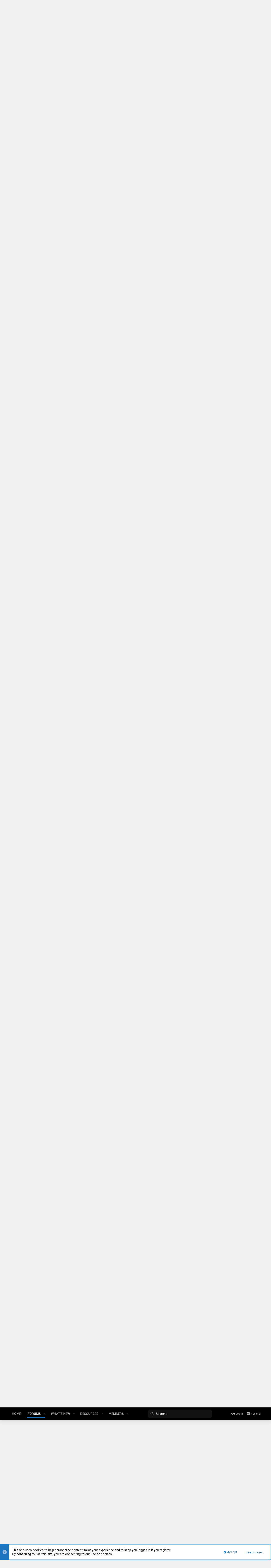

--- FILE ---
content_type: text/html; charset=utf-8
request_url: https://forums.servethehome.com/index.php?threads/aruba-mas-series-sfp-poe-switches-sub-100.23056/page-11
body_size: 41639
content:
<!DOCTYPE html>









	
	





	
	


















	



















	











	































	



























	






	




































<html id="XF" lang="en-US" dir="LTR"
	  style="font-size: 62.5%;"
	  data-app="public"
	  data-template="thread_view"
	  data-container-key="node-8"
	  data-content-key="thread-23056"
	  data-logged-in="false"
	  data-cookie-prefix="xf_"
	  data-csrf="1768626513,7638bc743729c5a4c537d47b8c30993c"
	  class="has-no-js template-thread_view  uix_page--fixed  uix_hasCrumbs uix_hasPageAction"
	  >
	<head>
		<meta charset="utf-8" />
		<meta http-equiv="X-UA-Compatible" content="IE=Edge" />
		<meta name="viewport" content="width=device-width, initial-scale=1, viewport-fit=cover">

		

		<title>Aruba MAS series SFP+ &amp; POE+ switches sub-$100 | ServeTheHome Forums</title>

		
			
		<meta name="description" content="Which coding did you get for the ipolex SFP+? Intel?

Yep the Intel.

They must be doing something funny in these modules. b/c Aruba reports them as fiber..." />
		<meta property="og:description" content="Which coding did you get for the ipolex SFP+? Intel?

Yep the Intel.

They must be doing something funny in these modules. b/c Aruba reports them as fiber

(ArubaS2500-48P) #show interface gigabitethernet 0/1/0 transceiver

but the transceiver seem to be happy at 10G

(ArubaS2500-48P) #show..." />
		<meta property="twitter:description" content="Which coding did you get for the ipolex SFP+? Intel?

Yep the Intel.

They must be doing something funny in these modules. b/c Aruba reports them as fiber

(ArubaS2500-48P) #show interface..." />
	
		
			<meta property="og:url" content="https://forums.servethehome.com/index.php?threads/aruba-mas-series-sfp-poe-switches-sub-100.23056/" />
		
			<link rel="canonical" href="https://forums.servethehome.com/index.php?threads/aruba-mas-series-sfp-poe-switches-sub-100.23056/page-11" />
		
			<link rel="prev" href="/index.php?threads/aruba-mas-series-sfp-poe-switches-sub-100.23056/page-10" />
		
			<link rel="next" href="/index.php?threads/aruba-mas-series-sfp-poe-switches-sub-100.23056/page-12" />
		

		
			
	
	
	<meta property="og:site_name" content="ServeTheHome Forums" />


		
		
			
	
	
	<meta property="og:type" content="website" />


		
		
			
	
	
	
		<meta property="og:title" content="Aruba MAS series SFP+ &amp; POE+ switches sub-$100" />
		<meta property="twitter:title" content="Aruba MAS series SFP+ &amp; POE+ switches sub-$100" />
	


		
		
		
		

		
			<meta name="theme-color" content="#fff" />
			<meta name="msapplication-TileColor" content="#fff">
		

		
	

	


	<link rel="preload" href="/styles/fonts/fa/fa-regular-400.woff2?_v=5.12.1" as="font" type="font/woff2" crossorigin="anonymous" />


	<link rel="preload" href="/styles/fonts/fa/fa-solid-900.woff2?_v=5.12.1" as="font" type="font/woff2" crossorigin="anonymous" />


<link rel="preload" href="/styles/fonts/fa/fa-brands-400.woff2?_v=5.12.1" as="font" type="font/woff2" crossorigin="anonymous" />

	
		
	

	<link rel="stylesheet" href="/css.php?css=public%3Anormalize.css%2Cpublic%3Acore.less%2Cpublic%3Aapp.less%2Cpublic%3Auix_material.less%2Cpublic%3Auix_pro.less&amp;s=14&amp;l=1&amp;d=1679340014&amp;k=f7c1fb7f02db773705fe81730863af870aa9615e" />

	
		
			<link rel="stylesheet" href="/styles/sth/fonts/icons/material-icons/css/materialdesignicons.min.css" />	
		
	
	
	<link rel="stylesheet" href="/css.php?css=public%3Aattachments.less%2Cpublic%3Abb_code.less%2Cpublic%3Amessage.less%2Cpublic%3Anotices.less%2Cpublic%3Ashare_controls.less%2Cpublic%3Ath_covers.less%2Cpublic%3Ath_uix_threadStarterPost.less%2Cpublic%3Auix_socialMedia.less%2Cpublic%3Aextra.less&amp;s=14&amp;l=1&amp;d=1679340014&amp;k=a8c3f3639c272731a47d5ecb809efcfffd0d3011" />

	
		<link href='//fonts.googleapis.com/css?family=Roboto:300,400,500,600,700' rel='stylesheet' type='text/css'>
	
	
		<script src="/js/xf/preamble.min.js?_v=c86eef8d"></script>
	
	
	<meta name="apple-mobile-web-app-capable" content="yes">


		
			<link rel="icon" type="image/png" href="https://forums.servethehome.com/styles/sth/sth/sth_favicon.png" sizes="32x32" />
		
		
		
	<script async src="https://www.googletagmanager.com/gtag/js?id=UA-3479531-6"></script>
	<script>
		window.dataLayer = window.dataLayer || [];
		function gtag(){dataLayer.push(arguments);}
		gtag('js', new Date());
		gtag('config', 'UA-3479531-6', {
			// 
			
			
		});
	</script>


		

		

	</head>

	<body data-template="thread_view">
		<style>
	.uix_headerContainer .p-navSticky.is-sticky {
		top: 0 !important;
	}

	

	
	

	
	
	
		
			
			
				
			
		
	

	

	
		
	

		
		
		.uix_mainTabBar {top: 60px !important;}
		.uix_stickyBodyElement:not(.offCanvasMenu) {
			top: 80px !important;
			min-height: calc(100vh - 80px) !important;
		}
		.uix_sidebarInner .uix_sidebar--scroller {margin-top: 80px;}
		.uix_sidebarInner {margin-top: -80px;}
		.p-body-sideNavInner .uix_sidebar--scroller {margin-top: 80px;}
		.p-body-sideNavInner {margin-top: -80px;}
		.uix_stickyCategoryStrips {top: 80px !important;}
		#XF .u-anchorTarget {
			height: 80px;
			margin-top: -80px;
		}
	
		

		
			@media (max-width: $uix_sidebarBreakpoint) {
		
				.p-sectionLinks {display: none;}

				

				.uix_mainTabBar {top: 60px !important;}
				.uix_stickyBodyElement:not(.offCanvasMenu) {
					top: 80px !important;
					min-height: calc(100vh - 80px) !important;
				}
				.uix_sidebarInner .uix_sidebar--scroller {margin-top: 80px;}
				.uix_sidebarInner {margin-top: -80px;}
				.p-body-sideNavInner .uix_sidebar--scroller {margin-top: 80px;}
				.p-body-sideNavInner {margin-top: -80px;}
				.uix_stickyCategoryStrips {top: 80px !important;}
				#XF .u-anchorTarget {
					height: 80px;
					margin-top: -80px;
				}

				
		
			}
		
	

	.uix_sidebarNav .uix_sidebar--scroller {max-height: calc(100vh - 80px);}
	
	
</style>




		<div id="jumpToTop"></div>

		

		<div class="uix_pageWrapper--fixed">
			<div class="p-pageWrapper" id="top">

				<div class="uix_headerContainer">
					<div class="uix_headerContainer--stickyFix"></div>
					
	
	



					

					

					
						
						
							<header class="p-header" id="header">
								<div class="p-header-inner">
									
						
							<div class="p-header-content">
								
									
										
	
	<div class="p-header-logo p-header-logo--image">
		<a class="uix_logo" href="https://www.servethehome.com">
			
				<img src="/styles/sth/sth/sth_logo.svg"
					 alt="ServeTheHome Forums"
					  />
				
		</a>
		
	</div>


									

									
										<div class="p-nav-opposite">
											
												
		
			
				
				
				
	
		
	
<ul class="uix_socialMedia">
	
		<li><a data-xf-init="tooltip" title="Facebook" target="_blank" href="https://www.facebook.com/ServeTheHome/">
				<i class="fa--xf far fa-facebook fab uix_icon uix_icon--facebook" aria-hidden="true"></i>
			</a></li>
	

	

	

	

	

	

	

	
		<li><a data-xf-init="tooltip" title="LinkedIn" target="_blank" href="https://www.linkedin.com/company/servethehome-com/">
				<i class="fa--xf far fa-linkedin fab uix_icon uix_icon--linkedin" aria-hidden="true"></i>
			</a></li>
	

	

	

	

	

	

	
		<li><a data-xf-init="tooltip" title="Twitter" target="_blank" href="https://twitter.com/servethehome">
				<i class="fa--xf far fa-twitter fab uix_icon uix_icon--twitter" aria-hidden="true"></i>
			</a></li>
	

	
		<li><a data-xf-init="tooltip" title="YouTube" target="_blank" href="https://www.youtube.com/ServeTheHomeVideo?sub_confirmation=1">
				<i class="fa--xf far fa-youtube fab uix_icon uix_icon--youtube" aria-hidden="true"></i>
			</a></li>
	
</ul>

	

			
		
	
											
										</div>
									
								
							</div>
						
					
								</div>
							</header>
						
					
					

					
					
					

					
						<div class="p-navSticky p-navSticky--all uix_stickyBar" data-top-offset-breakpoints="
						[
							{
								&quot;breakpoint&quot;: &quot;0&quot;,
								&quot;offset&quot;: &quot;0&quot;
							}
							
							
						]
					">
							
						<nav class="p-nav">
							<div class="p-nav-inner">
								
									
									
										
										
									<a class="p-nav-menuTrigger  badgeContainer" data-badge="0" data-xf-click="off-canvas" data-menu=".js-headerOffCanvasMenu" role="button" tabindex="0">
										<i aria-hidden="true"></i>
										<span class="p-nav-menuText">Menu</span>
									</a>
									
								

								
	
	<div class="p-header-logo p-header-logo--image">
		<a class="uix_logo" href="https://www.servethehome.com">
			
				<img src="/styles/sth/sth/sth_logo.svg"
					 alt="ServeTheHome Forums"
					  />
				
		</a>
		
	</div>



								
									
										<div class="p-nav-scroller hScroller" data-xf-init="h-scroller" data-auto-scroll=".p-navEl.is-selected">
											<div class="hScroller-scroll">
												<ul class="p-nav-list js-offCanvasNavSource">
													
														<li>
															
	<div class="p-navEl u-ripple " >
		
			
				
	
	<a href="https://www.servethehome.com"
			class="p-navEl-link  "
			
			data-xf-key="1"
			data-nav-id="home"><span>Home</span></a>

				
				
			
			
			
		
			
	
</div>

														</li>
													
														<li>
															
	<div class="p-navEl u-ripple is-selected" data-has-children="true">
		
			
				
	
	<a href="/index.php"
			class="p-navEl-link p-navEl-link--splitMenu "
			
			
			data-nav-id="forums"><span>Forums</span></a>

				
					<a data-xf-key="2"
					   data-xf-click="menu"
					   data-menu-pos-ref="< .p-navEl"
					   class="p-navEl-splitTrigger"
					   role="button"
					   tabindex="0"
					   aria-label="Toggle expanded"
					   aria-expanded="false"
					   aria-haspopup="true">
					</a>
				
				
			
				
					<div class="menu menu--structural" data-menu="menu" aria-hidden="true">
						<div class="menu-content">
							
								
	
	
	<a href="/index.php?whats-new/posts/"
			class="menu-linkRow u-indentDepth0 js-offCanvasCopy "
			
			
			data-nav-id="newPosts"><span>New posts</span></a>

	

							
								
	
	
	<a href="/index.php?threads/latest"
			class="menu-linkRow u-indentDepth0 js-offCanvasCopy "
			
			
			data-nav-id="thfilters_all_threads"><span>All threads</span></a>

	
		
			
	
	
	<a href="/index.php?threads/latest"
			class="menu-linkRow u-indentDepth1 js-offCanvasCopy "
			
			
			data-nav-id="thfilters_latest_threads"><span>Latest threads</span></a>

	

		
			
	
	
	<a href="/index.php?threads/newest"
			class="menu-linkRow u-indentDepth1 js-offCanvasCopy "
			
			
			data-nav-id="thfilters_newest_threads"><span>New posts</span></a>

	

		
			
	
	
	<a href="/index.php?threads/trending"
			class="menu-linkRow u-indentDepth1 js-offCanvasCopy "
			
			
			data-nav-id="thfilters_trending_threads"><span>Trending threads</span></a>

	

		
		
			<hr class="menu-separator" />
		
	

							
								
	
	
	<a href="/index.php?trending/"
			class="menu-linkRow u-indentDepth0 js-offCanvasCopy "
			
			
			data-nav-id="thtrending"><span>Trending</span></a>

	

							
								
	
	
	<a href="/index.php?search/&amp;type=post"
			class="menu-linkRow u-indentDepth0 js-offCanvasCopy "
			
			
			data-nav-id="searchForums"><span>Search forums</span></a>

	

							
						</div>
					</div>
				
			
			
			
		
			
	
</div>

														</li>
													
														<li>
															
	<div class="p-navEl u-ripple " data-has-children="true">
		
			
				
	
	<a href="/index.php?whats-new/"
			class="p-navEl-link p-navEl-link--splitMenu "
			
			
			data-nav-id="whatsNew"><span>What's new</span></a>

				
					<a data-xf-key="3"
					   data-xf-click="menu"
					   data-menu-pos-ref="< .p-navEl"
					   class="p-navEl-splitTrigger"
					   role="button"
					   tabindex="0"
					   aria-label="Toggle expanded"
					   aria-expanded="false"
					   aria-haspopup="true">
					</a>
				
				
			
				
					<div class="menu menu--structural" data-menu="menu" aria-hidden="true">
						<div class="menu-content">
							
								
	
	
	<a href="/index.php?whats-new/posts/"
			class="menu-linkRow u-indentDepth0 js-offCanvasCopy "
			 rel="nofollow"
			
			data-nav-id="whatsNewPosts"><span>New posts</span></a>

	

							
								
	
	
	<a href="/index.php?whats-new/resources/"
			class="menu-linkRow u-indentDepth0 js-offCanvasCopy "
			 rel="nofollow"
			
			data-nav-id="xfrmNewResources"><span>New resources</span></a>

	

							
								
	
	
	<a href="/index.php?whats-new/profile-posts/"
			class="menu-linkRow u-indentDepth0 js-offCanvasCopy "
			 rel="nofollow"
			
			data-nav-id="whatsNewProfilePosts"><span>New profile posts</span></a>

	

							
								
	
	
	<a href="/index.php?whats-new/latest-activity"
			class="menu-linkRow u-indentDepth0 js-offCanvasCopy "
			 rel="nofollow"
			
			data-nav-id="latestActivity"><span>Latest activity</span></a>

	

							
						</div>
					</div>
				
			
			
			
		
			
	
</div>

														</li>
													
														<li>
															
	<div class="p-navEl u-ripple " data-has-children="true">
		
			
				
	
	<a href="/index.php?resources/"
			class="p-navEl-link p-navEl-link--splitMenu "
			
			
			data-nav-id="xfrm"><span>Resources</span></a>

				
					<a data-xf-key="4"
					   data-xf-click="menu"
					   data-menu-pos-ref="< .p-navEl"
					   class="p-navEl-splitTrigger"
					   role="button"
					   tabindex="0"
					   aria-label="Toggle expanded"
					   aria-expanded="false"
					   aria-haspopup="true">
					</a>
				
				
			
				
					<div class="menu menu--structural" data-menu="menu" aria-hidden="true">
						<div class="menu-content">
							
								
	
	
	<a href="/index.php?resources/latest-reviews"
			class="menu-linkRow u-indentDepth0 js-offCanvasCopy "
			
			
			data-nav-id="xfrmLatestReviews"><span>Latest reviews</span></a>

	

							
								
	
	
	<a href="/index.php?search/&amp;type=resource"
			class="menu-linkRow u-indentDepth0 js-offCanvasCopy "
			
			
			data-nav-id="xfrmSearchResources"><span>Search resources</span></a>

	

							
						</div>
					</div>
				
			
			
			
		
			
	
</div>

														</li>
													
														<li>
															
	<div class="p-navEl u-ripple " data-has-children="true">
		
			
				
	
	<a href="/index.php?members/"
			class="p-navEl-link p-navEl-link--splitMenu "
			
			
			data-nav-id="members"><span>Members</span></a>

				
					<a data-xf-key="5"
					   data-xf-click="menu"
					   data-menu-pos-ref="< .p-navEl"
					   class="p-navEl-splitTrigger"
					   role="button"
					   tabindex="0"
					   aria-label="Toggle expanded"
					   aria-expanded="false"
					   aria-haspopup="true">
					</a>
				
				
			
				
					<div class="menu menu--structural" data-menu="menu" aria-hidden="true">
						<div class="menu-content">
							
								
	
	
	<a href="/index.php?online/"
			class="menu-linkRow u-indentDepth0 js-offCanvasCopy "
			
			
			data-nav-id="currentVisitors"><span>Current visitors</span></a>

	

							
								
	
	
	<a href="/index.php?whats-new/profile-posts/"
			class="menu-linkRow u-indentDepth0 js-offCanvasCopy "
			 rel="nofollow"
			
			data-nav-id="newProfilePosts"><span>New profile posts</span></a>

	

							
								
	
	
	<a href="/index.php?search/&amp;type=profile_post"
			class="menu-linkRow u-indentDepth0 js-offCanvasCopy "
			
			
			data-nav-id="searchProfilePosts"><span>Search profile posts</span></a>

	

							
						</div>
					</div>
				
			
			
			
		
			
	
</div>

														</li>
													
												</ul>
											</div>
										</div>
									

									
										<div class="uix_activeNavTitle">
											<span>
												
													Forums
													
											</span>
										</div>
									
								

								
	
		
		
			<div class="uix_searchBar">
				<div class="uix_searchBarInner">
					<form action="/index.php?search/search" method="post" class="uix_searchForm" data-xf-init="quick-search">
						<a class="uix_search--close">
							<i class="fa--xf far fa-window-close uix_icon uix_icon--close" aria-hidden="true"></i>
						</a>
						<input type="text" class="input js-uix_syncValue uix_searchInput uix_searchDropdown__trigger" autocomplete="off" data-uixsync="search" name="keywords" placeholder="Search…" aria-label="Search" data-menu-autofocus="true" />
						<a href="/index.php?search/"
						   class="uix_search--settings u-ripple"
						   data-xf-key="/"
						   aria-label="Search"
						   aria-expanded="false"
						   aria-haspopup="true"
						   title="Search">
							<i class="fa--xf far fa-cog uix_icon uix_icon--settings" aria-hidden="true"></i>
						</a>
						<span class=" uix_searchIcon">
							<i class="fa--xf far fa-search uix_icon uix_icon--search" aria-hidden="true"></i>
						</span>
						<input type="hidden" name="_xfToken" value="1768626513,7638bc743729c5a4c537d47b8c30993c" />
					</form>
				</div>

				
					<a class="uix_searchIconTrigger p-navgroup-link p-navgroup-link--iconic p-navgroup-link--search u-ripple"
					   aria-label="Search"
					   aria-expanded="false"
					   aria-haspopup="true"
					   title="Search">
						<i aria-hidden="true"></i>
					</a>
				

				
					<a href="/index.php?search/"
					   class="p-navgroup-link p-navgroup-link--iconic p-navgroup-link--search u-ripple js-uix_minimalSearch__target"
					   data-xf-click="menu"
					   aria-label="Search"
					   aria-expanded="false"
					   aria-haspopup="true"
					   title="Search">
						<i aria-hidden="true"></i>
					</a>
				

				<div class="menu menu--structural menu--wide" data-menu="menu" aria-hidden="true">
					<form action="/index.php?search/search" method="post"
						  class="menu-content"
						  data-xf-init="quick-search">
						<h3 class="menu-header">Search</h3>
						
						<div class="menu-row">
							
								<div class="inputGroup inputGroup--joined">
									<input type="text" class="input js-uix_syncValue" name="keywords" data-uixsync="search" placeholder="Search…" aria-label="Search" data-menu-autofocus="true" />
									
			<select name="constraints" class="js-quickSearch-constraint input" aria-label="Search within">
				<option value="">Everywhere</option>
<option value="{&quot;search_type&quot;:&quot;post&quot;}">Threads</option>
<option value="{&quot;search_type&quot;:&quot;post&quot;,&quot;c&quot;:{&quot;nodes&quot;:[8],&quot;child_nodes&quot;:1}}">This forum</option>
<option value="{&quot;search_type&quot;:&quot;post&quot;,&quot;c&quot;:{&quot;thread&quot;:23056}}">This thread</option>

			</select>
		
								</div>
								
						</div>

						
						<div class="menu-row">
							<label class="iconic"><input type="checkbox"  name="c[title_only]" value="1" /><i aria-hidden="true"></i><span class="iconic-label">Search titles only</span></label>

						</div>
						
						<div class="menu-row">
							<div class="inputGroup">
								<span class="inputGroup-text" id="ctrl_search_menu_by_member">By:</span>
								<input type="text" class="input" name="c[users]" data-xf-init="auto-complete" placeholder="Member" aria-labelledby="ctrl_search_menu_by_member" />
							</div>
						</div>
						<div class="menu-footer">
							<span class="menu-footer-controls">
								<button type="submit" class="button--primary button button--icon button--icon--search"><span class="button-text">Search</span></button>
								<a href="/index.php?search/" class="button"><span class="button-text">Advanced search…</span></a>
							</span>
						</div>

						<input type="hidden" name="_xfToken" value="1768626513,7638bc743729c5a4c537d47b8c30993c" />
					</form>
				</div>


				<div class="menu menu--structural menu--wide uix_searchDropdown__menu" aria-hidden="true">
					<form action="/index.php?search/search" method="post"
						  class="menu-content"
						  data-xf-init="quick-search">
						
						
							<div class="menu-row">

								<div class="inputGroup">
									<input name="keywords"
										   class="js-uix_syncValue"
										   data-uixsync="search"
										   placeholder="Search…"
										   aria-label="Search"
										   type="hidden" />
									
			<select name="constraints" class="js-quickSearch-constraint input" aria-label="Search within">
				<option value="">Everywhere</option>
<option value="{&quot;search_type&quot;:&quot;post&quot;}">Threads</option>
<option value="{&quot;search_type&quot;:&quot;post&quot;,&quot;c&quot;:{&quot;nodes&quot;:[8],&quot;child_nodes&quot;:1}}">This forum</option>
<option value="{&quot;search_type&quot;:&quot;post&quot;,&quot;c&quot;:{&quot;thread&quot;:23056}}">This thread</option>

			</select>
		
								</div>
							</div>
							

						
						<div class="menu-row">
							<label class="iconic"><input type="checkbox"  name="c[title_only]" value="1" /><i aria-hidden="true"></i><span class="iconic-label">Search titles only</span></label>

						</div>
						
						<div class="menu-row">
							<div class="inputGroup">
								<span class="inputGroup-text">By:</span>
								<input class="input" name="c[users]" data-xf-init="auto-complete" placeholder="Member" />
							</div>
						</div>
						<div class="menu-footer">
							<span class="menu-footer-controls">
								<button type="submit" class="button--primary button button--icon button--icon--search"><span class="button-text">Search</span></button>
								<a href="/index.php?search/" class="button" rel="nofollow"><span class="button-text">Advanced…</span></a>
							</span>
						</div>

						<input type="hidden" name="_xfToken" value="1768626513,7638bc743729c5a4c537d47b8c30993c" />
					</form>
				</div>
			</div>
		
	
	


								
									<div class="p-nav-opposite">
										
											
		
			
				
					<div class="p-navgroup p-account p-navgroup--guest">
						
							
								
	
		
		
	
		
			<a href="/index.php?login/" class="p-navgroup-link p-navgroup-link--textual p-navgroup-link--logIn" data-xf-click="menu">
				<i></i>
				<span class="p-navgroup-linkText">Log in</span>
			</a>
			<div class="menu menu--structural menu--medium" data-menu="menu" aria-hidden="true" data-href="/index.php?login/"></div>
		
	
	
		
			<a href="/index.php?register/" class="p-navgroup-link u-ripple p-navgroup-link--textual p-navgroup-link--register" data-xf-click="overlay" data-follow-redirects="on">
				<i></i>
				<span class="p-navgroup-linkText">Register</span>
			</a>
		
	

	

							
						
					</div>
				
				
					<div class="p-navgroup p-discovery">
						
							
	
		
	

							
	
		
		
			<div class="uix_searchBar">
				<div class="uix_searchBarInner">
					<form action="/index.php?search/search" method="post" class="uix_searchForm" data-xf-init="quick-search">
						<a class="uix_search--close">
							<i class="fa--xf far fa-window-close uix_icon uix_icon--close" aria-hidden="true"></i>
						</a>
						<input type="text" class="input js-uix_syncValue uix_searchInput uix_searchDropdown__trigger" autocomplete="off" data-uixsync="search" name="keywords" placeholder="Search…" aria-label="Search" data-menu-autofocus="true" />
						<a href="/index.php?search/"
						   class="uix_search--settings u-ripple"
						   data-xf-key="/"
						   aria-label="Search"
						   aria-expanded="false"
						   aria-haspopup="true"
						   title="Search">
							<i class="fa--xf far fa-cog uix_icon uix_icon--settings" aria-hidden="true"></i>
						</a>
						<span class=" uix_searchIcon">
							<i class="fa--xf far fa-search uix_icon uix_icon--search" aria-hidden="true"></i>
						</span>
						<input type="hidden" name="_xfToken" value="1768626513,7638bc743729c5a4c537d47b8c30993c" />
					</form>
				</div>

				
					<a class="uix_searchIconTrigger p-navgroup-link p-navgroup-link--iconic p-navgroup-link--search u-ripple"
					   aria-label="Search"
					   aria-expanded="false"
					   aria-haspopup="true"
					   title="Search">
						<i aria-hidden="true"></i>
					</a>
				

				
					<a href="/index.php?search/"
					   class="p-navgroup-link p-navgroup-link--iconic p-navgroup-link--search u-ripple js-uix_minimalSearch__target"
					   data-xf-click="menu"
					   aria-label="Search"
					   aria-expanded="false"
					   aria-haspopup="true"
					   title="Search">
						<i aria-hidden="true"></i>
					</a>
				

				<div class="menu menu--structural menu--wide" data-menu="menu" aria-hidden="true">
					<form action="/index.php?search/search" method="post"
						  class="menu-content"
						  data-xf-init="quick-search">
						<h3 class="menu-header">Search</h3>
						
						<div class="menu-row">
							
								<div class="inputGroup inputGroup--joined">
									<input type="text" class="input js-uix_syncValue" name="keywords" data-uixsync="search" placeholder="Search…" aria-label="Search" data-menu-autofocus="true" />
									
			<select name="constraints" class="js-quickSearch-constraint input" aria-label="Search within">
				<option value="">Everywhere</option>
<option value="{&quot;search_type&quot;:&quot;post&quot;}">Threads</option>
<option value="{&quot;search_type&quot;:&quot;post&quot;,&quot;c&quot;:{&quot;nodes&quot;:[8],&quot;child_nodes&quot;:1}}">This forum</option>
<option value="{&quot;search_type&quot;:&quot;post&quot;,&quot;c&quot;:{&quot;thread&quot;:23056}}">This thread</option>

			</select>
		
								</div>
								
						</div>

						
						<div class="menu-row">
							<label class="iconic"><input type="checkbox"  name="c[title_only]" value="1" /><i aria-hidden="true"></i><span class="iconic-label">Search titles only</span></label>

						</div>
						
						<div class="menu-row">
							<div class="inputGroup">
								<span class="inputGroup-text" id="ctrl_search_menu_by_member">By:</span>
								<input type="text" class="input" name="c[users]" data-xf-init="auto-complete" placeholder="Member" aria-labelledby="ctrl_search_menu_by_member" />
							</div>
						</div>
						<div class="menu-footer">
							<span class="menu-footer-controls">
								<button type="submit" class="button--primary button button--icon button--icon--search"><span class="button-text">Search</span></button>
								<a href="/index.php?search/" class="button"><span class="button-text">Advanced search…</span></a>
							</span>
						</div>

						<input type="hidden" name="_xfToken" value="1768626513,7638bc743729c5a4c537d47b8c30993c" />
					</form>
				</div>


				<div class="menu menu--structural menu--wide uix_searchDropdown__menu" aria-hidden="true">
					<form action="/index.php?search/search" method="post"
						  class="menu-content"
						  data-xf-init="quick-search">
						
						
							<div class="menu-row">

								<div class="inputGroup">
									<input name="keywords"
										   class="js-uix_syncValue"
										   data-uixsync="search"
										   placeholder="Search…"
										   aria-label="Search"
										   type="hidden" />
									
			<select name="constraints" class="js-quickSearch-constraint input" aria-label="Search within">
				<option value="">Everywhere</option>
<option value="{&quot;search_type&quot;:&quot;post&quot;}">Threads</option>
<option value="{&quot;search_type&quot;:&quot;post&quot;,&quot;c&quot;:{&quot;nodes&quot;:[8],&quot;child_nodes&quot;:1}}">This forum</option>
<option value="{&quot;search_type&quot;:&quot;post&quot;,&quot;c&quot;:{&quot;thread&quot;:23056}}">This thread</option>

			</select>
		
								</div>
							</div>
							

						
						<div class="menu-row">
							<label class="iconic"><input type="checkbox"  name="c[title_only]" value="1" /><i aria-hidden="true"></i><span class="iconic-label">Search titles only</span></label>

						</div>
						
						<div class="menu-row">
							<div class="inputGroup">
								<span class="inputGroup-text">By:</span>
								<input class="input" name="c[users]" data-xf-init="auto-complete" placeholder="Member" />
							</div>
						</div>
						<div class="menu-footer">
							<span class="menu-footer-controls">
								<button type="submit" class="button--primary button button--icon button--icon--search"><span class="button-text">Search</span></button>
								<a href="/index.php?search/" class="button" rel="nofollow"><span class="button-text">Advanced…</span></a>
							</span>
						</div>

						<input type="hidden" name="_xfToken" value="1768626513,7638bc743729c5a4c537d47b8c30993c" />
					</form>
				</div>
			</div>
		
	
	

						
					</div>
				
				
	

			
		
	
											
	
		
	

	

										
									</div>
								
							</div>
							
						</nav>
					
							
		
			<div class="p-sectionLinks p-sectionLinks--empty"></div>
		
	
						</div>
						

					

					
	

					
	

					
	
		
	

	

					
	

					
				</div>

				
				<div class="offCanvasMenu offCanvasMenu--nav js-headerOffCanvasMenu" data-menu="menu" aria-hidden="true" data-ocm-builder="navigation">
					<div class="offCanvasMenu-backdrop" data-menu-close="true"></div>
					<div class="offCanvasMenu-content">
						
						<div class="sidePanel sidePanel--nav sidePanel--visitor">
	<div class="sidePanel__tabPanels">
		
		<div data-content="navigation" class="is-active sidePanel__tabPanel js-navigationTabPanel">
			
							<div class="offCanvasMenu-header">
								Menu
								<a class="offCanvasMenu-closer" data-menu-close="true" role="button" tabindex="0" aria-label="Close"></a>
							</div>
							
							<div class="js-offCanvasNavTarget"></div>
							
							
						
		</div>
		
		
		
	</div>
</div>

						
					</div>
				</div>

				

				
	


				<div class="p-body">

					

					<div class="p-body-inner ">
						
						<!--XF:EXTRA_OUTPUT-->

		



						
	
		
	
		

		
	

	


						
	
		
	
		
			

			<div class="p-body-header "
style=" ">
			

				<div class="pageContent">
					
						
							<div class="uix_headerInner">
								
			
									
										<div class="p-title ">
											
												
													<h1 class="p-title-value">Aruba MAS series SFP+ &amp; POE+ switches sub-$100</h1>
												
											
										</div>
									

									
										<div class="p-description">
	<ul class="listInline listInline--bullet">
		<li>
			<i class="fa--xf far fa-user" aria-hidden="true" title="Thread starter"></i>
			<span class="u-srOnly">Thread starter</span>

			<a href="/index.php?members/cheezehead.861/" class="username  u-concealed" dir="auto" data-user-id="861" data-xf-init="member-tooltip">cheezehead</a>
		</li>
		<li>
			<i class="fa--xf far fa-clock" aria-hidden="true" title="Start date"></i>
			<span class="u-srOnly">Start date</span>

			<a href="/index.php?threads/aruba-mas-series-sfp-poe-switches-sub-100.23056/" class="u-concealed"><time  class="u-dt" dir="auto" datetime="2019-01-03T09:07:00-0800" data-time="1546535220" data-date-string="Jan 3, 2019" data-time-string="9:07 AM" title="Jan 3, 2019 at 9:07 AM">Jan 3, 2019</time></a>
		</li>
		
			<li>
				

	

	<dl class="tagList tagList--thread-23056 ">
		<dt>
			
				
		<i class="fa--xf far fa-tags" aria-hidden="true" title="Tags"></i>
		<span class="u-srOnly">Tags</span>
	
			
		</dt>
		<dd>
			<span class="js-tagList">
				
					
						<a href="/index.php?tags/aruba/" class="tagItem" dir="auto">aruba</a>
					
						<a href="/index.php?tags/s2500/" class="tagItem" dir="auto">s2500</a>
					
						<a href="/index.php?tags/s3500/" class="tagItem" dir="auto">s3500</a>
					
				
			</span>
		</dd>
	</dl>


			</li>
		
	</ul>
</div>
									
								
			
							</div>
						
						
					
				</div>
			</div>
		
	

	


						
	


						
	
		
	
	
	
		<div class="breadcrumb block ">
			<div class="pageContent">
				
					
						
							<ul class="p-breadcrumbs "
								itemscope itemtype="https://schema.org/BreadcrumbList">
								
									
		

		
		
			
			
	<li itemprop="itemListElement" itemscope itemtype="https://schema.org/ListItem">
		<a href="https://www.servethehome.com" itemprop="item">
			
				<i class="fa--xf far fa-home uix_icon uix_icon--home" aria-hidden="true"></i>
				<span style="display: none;" itemprop="name">Home</span>
				
		</a>
		<meta itemprop="position" content="1" />
	</li>

		

		
			
			
	<li itemprop="itemListElement" itemscope itemtype="https://schema.org/ListItem">
		<a href="/index.php" itemprop="item">
			
				<span itemprop="name">Forums</span>
			
		</a>
		<meta itemprop="position" content="2" />
	</li>

		
		
			
			
	<li itemprop="itemListElement" itemscope itemtype="https://schema.org/ListItem">
		<a href="/index.php#sales-deals-and-trades.1" itemprop="item">
			
				<span itemprop="name">Sales, Deals, and Trades</span>
			
		</a>
		<meta itemprop="position" content="3" />
	</li>

		
			
			
	<li itemprop="itemListElement" itemscope itemtype="https://schema.org/ListItem">
		<a href="/index.php?forums/great-deals.8/" itemprop="item">
			
				<span itemprop="name">Great Deals</span>
			
		</a>
		<meta itemprop="position" content="4" />
	</li>

		
	
								
							</ul>
						
					
				
			</div>
		</div>
	

	

	


						
	


						
	<noscript><div class="blockMessage blockMessage--important blockMessage--iconic u-noJsOnly">JavaScript is disabled. For a better experience, please enable JavaScript in your browser before proceeding.</div></noscript>

						
	<!--[if lt IE 9]><div class="blockMessage blockMessage&#45;&#45;important blockMessage&#45;&#45;iconic">You are using an out of date browser. It  may not display this or other websites correctly.<br />You should upgrade or use an <a href="https://www.google.com/chrome/browser/" target="_blank">alternative browser</a>.</div><![endif]-->


						<div uix_component="MainContainer" class="uix_contentWrapper">

							
	


							
							
	

							
	

							
	

							
	


							<div class="p-body-main  ">

								

								
	

								<div uix_component="MainContent" class="p-body-content">
									<!-- ABOVE MAIN CONTENT -->
									
	

									
	

									
	

									
	

									
	

									<div class="p-body-pageContent">
										
	

										
	

										
	

										
	

										
	

										












	
	
	
		
	
	
	


	
	
	
		
	
	
	


	
	
		
	
	
	


	
	













	

	
		
	







	






	
	<div style="font-size:10px; padding-bottom:5px;">Notice: Page may contain affiliate links for which we may earn a small commission through services like Amazon Affiliates or Skimlinks.</div>



<div class="block block--messages" data-xf-init="" data-type="post" data-href="/index.php?inline-mod/">

	

	


	


	<div class="block-outer"><div class="block-outer-main"><nav class="pageNavWrapper pageNavWrapper--mixed ">



<div class="pageNav pageNav--skipStart ">
	
		<a href="/index.php?threads/aruba-mas-series-sfp-poe-switches-sub-100.23056/page-10" class="pageNav-jump pageNav-jump--prev">Prev</a>
	

	<ul class="pageNav-main">
		

	
		<li class="pageNav-page "><a href="/index.php?threads/aruba-mas-series-sfp-poe-switches-sub-100.23056/">1</a></li>
	


		
			
				<li class="pageNav-page pageNav-page--skip pageNav-page--skipStart">
					<a data-xf-init="tooltip" title="Go to page"
						data-xf-click="menu"
						role="button" tabindex="0" aria-expanded="false" aria-haspopup="true">…</a>
					

	<div class="menu menu--pageJump" data-menu="menu" aria-hidden="true">
		<div class="menu-content">
			<h4 class="menu-header">Go to page</h4>
			<div class="menu-row" data-xf-init="page-jump" data-page-url="/index.php?threads/aruba-mas-series-sfp-poe-switches-sub-100.23056/page-%page%">
				<div class="inputGroup inputGroup--numbers">
					<div class="inputGroup inputGroup--numbers inputNumber" data-xf-init="number-box"><input type="number" pattern="\d*" class="input input--number js-numberBoxTextInput input input--numberNarrow js-pageJumpPage" value="8"  min="1" max="14" step="1" required="required" data-menu-autofocus="true" /></div>
					<span class="inputGroup-text"><button type="button" class="js-pageJumpGo button"><span class="button-text">Go</span></button></span>
				</div>
			</div>
		</div>
	</div>

				</li>
			
		

		
			

	
		<li class="pageNav-page pageNav-page--earlier"><a href="/index.php?threads/aruba-mas-series-sfp-poe-switches-sub-100.23056/page-9">9</a></li>
	

		
			

	
		<li class="pageNav-page pageNav-page--earlier"><a href="/index.php?threads/aruba-mas-series-sfp-poe-switches-sub-100.23056/page-10">10</a></li>
	

		
			

	
		<li class="pageNav-page pageNav-page--current "><a href="/index.php?threads/aruba-mas-series-sfp-poe-switches-sub-100.23056/page-11">11</a></li>
	

		
			

	
		<li class="pageNav-page pageNav-page--later"><a href="/index.php?threads/aruba-mas-series-sfp-poe-switches-sub-100.23056/page-12">12</a></li>
	

		
			

	
		<li class="pageNav-page pageNav-page--later"><a href="/index.php?threads/aruba-mas-series-sfp-poe-switches-sub-100.23056/page-13">13</a></li>
	

		

		

		

	
		<li class="pageNav-page "><a href="/index.php?threads/aruba-mas-series-sfp-poe-switches-sub-100.23056/page-14">14</a></li>
	

	</ul>

	
		<a href="/index.php?threads/aruba-mas-series-sfp-poe-switches-sub-100.23056/page-12" class="pageNav-jump pageNav-jump--next">Next</a>
	
</div>

<div class="pageNavSimple">
	
		<a href="/index.php?threads/aruba-mas-series-sfp-poe-switches-sub-100.23056/"
			class="pageNavSimple-el pageNavSimple-el--first"
			data-xf-init="tooltip" title="First">
			<i aria-hidden="true"></i> <span class="u-srOnly">First</span>
		</a>
		<a href="/index.php?threads/aruba-mas-series-sfp-poe-switches-sub-100.23056/page-10" class="pageNavSimple-el pageNavSimple-el--prev">
			<i aria-hidden="true"></i> Prev
		</a>
	

	<a class="pageNavSimple-el pageNavSimple-el--current"
		data-xf-init="tooltip" title="Go to page"
		data-xf-click="menu" role="button" tabindex="0" aria-expanded="false" aria-haspopup="true">
		11 of 14
	</a>
	

	<div class="menu menu--pageJump" data-menu="menu" aria-hidden="true">
		<div class="menu-content">
			<h4 class="menu-header">Go to page</h4>
			<div class="menu-row" data-xf-init="page-jump" data-page-url="/index.php?threads/aruba-mas-series-sfp-poe-switches-sub-100.23056/page-%page%">
				<div class="inputGroup inputGroup--numbers">
					<div class="inputGroup inputGroup--numbers inputNumber" data-xf-init="number-box"><input type="number" pattern="\d*" class="input input--number js-numberBoxTextInput input input--numberNarrow js-pageJumpPage" value="11"  min="1" max="14" step="1" required="required" data-menu-autofocus="true" /></div>
					<span class="inputGroup-text"><button type="button" class="js-pageJumpGo button"><span class="button-text">Go</span></button></span>
				</div>
			</div>
		</div>
	</div>


	
		<a href="/index.php?threads/aruba-mas-series-sfp-poe-switches-sub-100.23056/page-12" class="pageNavSimple-el pageNavSimple-el--next">
			Next <i aria-hidden="true"></i>
		</a>
		<a href="/index.php?threads/aruba-mas-series-sfp-poe-switches-sub-100.23056/page-14"
			class="pageNavSimple-el pageNavSimple-el--last"
			data-xf-init="tooltip" title="Last">
			<i aria-hidden="true"></i> <span class="u-srOnly">Last</span>
		</a>
	
</div>

</nav>



</div></div>

	<div class="block-outer js-threadStatusField"></div>

	<div class="block-container lbContainer"
		data-xf-init="lightbox select-to-quote"
		data-message-selector=".js-post"
		data-lb-id="thread-23056"
		data-lb-universal="0">

		<div class="block-body js-replyNewMessageContainer">
			
				
					
	

	


	
	<article class="message   message--post  js-post js-inlineModContainer   "
			 data-author="Arbies"
			 data-content="post-262562"
			 id="js-post-262562">

		<span class="u-anchorTarget" id="post-262562"></span>

		<div class="message-inner">
			<div class="message-cell message-cell--user">
				

	<section itemscope itemtype="https://schema.org/Person" class="message-user ">
		<div class="message-avatar ">
			<div class="message-avatar-wrapper">
				
					<a href="/index.php?members/arbies.26935/" class="avatar avatar--s avatar--default avatar--default--dynamic" data-user-id="26935" data-xf-init="member-tooltip" style="background-color: #66bb6a; color: #b9f6ca">
			<span class="avatar-u26935-s">A</span> 
		</a>
				
				
			</div>
		</div>
		<div class="uix_messagePostBitWrapper">
			<div class="message-userDetails">
				<h4 class="message-name"><a href="/index.php?members/arbies.26935/" class="username " dir="auto" data-user-id="26935" data-xf-init="member-tooltip" itemprop="name">Arbies</a></h4>
				<h5 class="userTitle message-userTitle" dir="auto" itemprop="jobTitle">New Member</h5>
				
				
				
				
			</div>
			
			
				
				
					
						<div class="thThreads__message-userExtras">
					
							<div class="message-userExtras">
								
									
										<dl class="pairs pairs--justified">
											
												<dt>
													<span data-xf-init="tooltip" title="Joined">
														<i class="fa--xf far fa-user uix_icon uix_icon--user" aria-hidden="true"></i>
													</span>
												</dt>
											
											<dd>Apr 16, 2020</dd>
										</dl>
									
									
										<dl class="pairs pairs--justified">
											
												<dt>
													<span data-xf-init="tooltip" title="Messages">
														<i class="fa--xf far fa-comments uix_icon uix_icon--messages" aria-hidden="true"></i>
													</span>
												</dt>
											
											<dd>2</dd>
										</dl>
									
									
										
											<dl class="pairs pairs--justified">
												
													<dt>
														<span data-xf-init="tooltip" title="Likes">
															<i class="fa--xf far fa-thumbs-up uix_icon uix_icon--like" aria-hidden="true"></i>
														</span>
													</dt>
												
												<dd>4</dd>
											</dl>
										
									
									
										<dl class="pairs pairs--justified">
											
												<dt>
													<span data-xf-init="tooltip" title="Points">
														<i class="fa--xf far fa-trophy uix_icon uix_icon--trophy" aria-hidden="true"></i>
													</span>
												</dt>
											
											<dd>3</dd>
										</dl>
									
									
									
									
									
										

	

										
											

	

										
									
								
							</div>
						
							</div>
							<div class="thThreads__userExtra--toggle">
								<span class="thThreads__userExtra--trigger" data-xf-click="ththreads-userextra-trigger"></span>
							</div>
						
				
			
		</div>
		<span class="message-userArrow"></span>
	</section>

			</div>
			<div class="message-cell message-cell--main">
				<div class="message-main uix_messageContent js-quickEditTarget">

					<header class="message-attribution message-attribution--split">
						<div class="message-attribution-main">
							<a href="/index.php?threads/aruba-mas-series-sfp-poe-switches-sub-100.23056/post-262562" class="u-concealed"
							   rel="nofollow">
								<time  class="u-dt" dir="auto" datetime="2020-04-26T11:43:30-0700" data-time="1587926610" data-date-string="Apr 26, 2020" data-time-string="11:43 AM" title="Apr 26, 2020 at 11:43 AM">Apr 26, 2020</time>
							</a>
						</div>

						<ul class="message-attribution-opposite message-attribution-opposite--list">
							
							<li>
								<a href="/index.php?threads/aruba-mas-series-sfp-poe-switches-sub-100.23056/post-262562"
								   data-xf-init="share-tooltip" data-href="/index.php?posts/262562/share"
								   rel="nofollow">
									<i class="fa--xf far fa-share-alt uix_icon uix_icon--share" aria-hidden="true"></i>
								</a>
							</li>
							
							
								<li>
									<a href="/index.php?threads/aruba-mas-series-sfp-poe-switches-sub-100.23056/post-262562" rel="nofollow">
										#201
									</a>
								</li>
							
						</ul>
					</header>

					<div class="message-content js-messageContent">

						
						
						

						<div class="message-userContent lbContainer js-lbContainer "
							 data-lb-id="post-262562"
							 data-lb-caption-desc="Arbies &middot; Apr 26, 2020 at 11:43 AM">

							

							<article class="message-body js-selectToQuote">
								
								
								
								<div class="bbWrapper"><blockquote class="bbCodeBlock bbCodeBlock--expandable bbCodeBlock--quote">
	
		<div class="bbCodeBlock-title">
			
				<a href="/index.php?goto/post&amp;id=262511"
					class="bbCodeBlock-sourceJump"
					data-xf-click="attribution"
					data-content-selector="#post-262511">n17ikh said:</a>
			
		</div>
	
	<div class="bbCodeBlock-content">
		
		<div class="bbCodeBlock-expandContent ">
			Which coding did you get for the ipolex SFP+? Intel?
		</div>
		<div class="bbCodeBlock-expandLink"><a>Click to expand...</a></div>
	</div>
</blockquote>Yep the Intel.<br />
<br />
They must be doing something funny in these modules. b/c Aruba reports them as fiber<br />
<br />
(ArubaS2500-48P) #show interface gigabitethernet 0/1/0 transceiver<br />


<div class="bbCodeSpoiler">
	<button type="button" class="bbCodeSpoiler-button button" data-xf-click="toggle" data-xf-init="tooltip" title="Click to reveal or hide spoiler"><span class="button-text">

		<span>Spoiler</span>
	</span></button>
	<div class="bbCodeSpoiler-content">
		<div class="bbCodeBlock bbCodeBlock--spoiler">
			<div class="bbCodeBlock-content">Vendor Name                                : Intel Corp<br />
Vendor Serial Number                       : INSSRK30461<br />
Vendor Part Number                         : FTLX8571D3BCV-I<br />
Aruba Certified                            : NO<br />
Cable Type                                 : 10GBASE-SR<br />
Connector Type                             : LC<br />
Wave Length                                : 850 nm</div>
		</div>
	</div>
</div>but the transceiver seem to be happy at 10G<br />
<br />
(ArubaS2500-48P) #show interface gigabitethernet 0/1/1<br />


<div class="bbCodeSpoiler">
	<button type="button" class="bbCodeSpoiler-button button" data-xf-click="toggle" data-xf-init="tooltip" title="Click to reveal or hide spoiler"><span class="button-text">

		<span>Spoiler</span>
	</span></button>
	<div class="bbCodeSpoiler-content">
		<div class="bbCodeBlock bbCodeBlock--spoiler">
			<div class="bbCodeBlock-content">GE0/1/1 is administratively Up, Link is Up, Line protocol is Up<br />
Hardware is Gigabit Ethernet, Interface is GE0/1/1, Address is 00:0b:86:ab:2a:b3<br />
Encapsulation ARPA, Loopback not set<br />
Configured: duplex (Full), Speed (10 Gbps), FC (Off), Autoneg (Off)<br />
Interface index: 130<br />
MTU 1514 bytes<br />
Link flaps: 2<br />
Flags: Access, Trusted<br />
Link status last changed:       2d 17:19:39 ago<br />
Last update of counters:        0d 00:00:06 ago<br />
Last clearing of counters:      1w1d 02:15:40 ago<br />
Statistics:<br />
    Received 117634980 frames, 138723376876 octets<br />
    40.741 Kpps, 20.931 Mbps<br />
    117461653 unicast, 55688 multicast, 117639 broadcast<br />
    0 runts, 0 giants, 0 throttles<br />
    0 error octets, 0 CRC frames<br />
    Transmitted 105155162 frames, 82873201385 octets<br />
    81.304 Kpps, 987.236 Mbps<br />
    103215764 unicast, 1183200 multicast, 756198 broadcast<br />
    0 throttles, 0 errors octets, 0 deferred<br />
    0 collisions, 0 late collisions<br />
Interface is not PoE capable</div>
		</div>
	</div>
</div></div>
								
								
								<div class="js-selectToQuoteEnd">&nbsp;</div>
								
							</article>

							

							
						</div>

						

						
	

					</div>

					<div class="reactionsBar js-reactionsList is-active">
						
	
	
		<ul class="reactionSummary">
		
			<li><span class="reaction reaction--small reaction--1" data-reaction-id="1"><i aria-hidden="true"></i><img src="[data-uri]" class="reaction-sprite js-reaction" alt="Like" title="Like" /></span></li>
		
		</ul>
	


<span class="u-srOnly">Reactions:</span>
<a class="reactionsBar-link" href="/index.php?posts/262562/reactions" data-xf-click="overlay" data-cache="false"><bdi>n17ikh</bdi> and <bdi>klui</bdi></a>
					</div>

					<footer class="message-footer">
						

						<div class="js-historyTarget message-historyTarget toggleTarget" data-href="trigger-href"></div>
					</footer>
				</div>
			</div>
			
		</div>
	</article>

	

	

				
			
				
					
	

	


	
	<article class="message   message--post  js-post js-inlineModContainer   "
			 data-author="Jiaxinxi"
			 data-content="post-263726"
			 id="js-post-263726">

		<span class="u-anchorTarget" id="post-263726"></span>

		<div class="message-inner">
			<div class="message-cell message-cell--user">
				

	<section itemscope itemtype="https://schema.org/Person" class="message-user ">
		<div class="message-avatar ">
			<div class="message-avatar-wrapper">
				
					<a href="/index.php?members/jiaxinxi.13806/" class="avatar avatar--s avatar--default avatar--default--dynamic" data-user-id="13806" data-xf-init="member-tooltip" style="background-color: #9c27b0; color: #ea80fc">
			<span class="avatar-u13806-s">J</span> 
		</a>
				
				
			</div>
		</div>
		<div class="uix_messagePostBitWrapper">
			<div class="message-userDetails">
				<h4 class="message-name"><a href="/index.php?members/jiaxinxi.13806/" class="username " dir="auto" data-user-id="13806" data-xf-init="member-tooltip" itemprop="name">Jiaxinxi</a></h4>
				<h5 class="userTitle message-userTitle" dir="auto" itemprop="jobTitle">Member</h5>
				
				
				
				
			</div>
			
			
				
				
					
						<div class="thThreads__message-userExtras">
					
							<div class="message-userExtras">
								
									
										<dl class="pairs pairs--justified">
											
												<dt>
													<span data-xf-init="tooltip" title="Joined">
														<i class="fa--xf far fa-user uix_icon uix_icon--user" aria-hidden="true"></i>
													</span>
												</dt>
											
											<dd>Aug 23, 2017</dd>
										</dl>
									
									
										<dl class="pairs pairs--justified">
											
												<dt>
													<span data-xf-init="tooltip" title="Messages">
														<i class="fa--xf far fa-comments uix_icon uix_icon--messages" aria-hidden="true"></i>
													</span>
												</dt>
											
											<dd>73</dd>
										</dl>
									
									
										
											<dl class="pairs pairs--justified">
												
													<dt>
														<span data-xf-init="tooltip" title="Likes">
															<i class="fa--xf far fa-thumbs-up uix_icon uix_icon--like" aria-hidden="true"></i>
														</span>
													</dt>
												
												<dd>34</dd>
											</dl>
										
									
									
										<dl class="pairs pairs--justified">
											
												<dt>
													<span data-xf-init="tooltip" title="Points">
														<i class="fa--xf far fa-trophy uix_icon uix_icon--trophy" aria-hidden="true"></i>
													</span>
												</dt>
											
											<dd>18</dd>
										</dl>
									
									
										<dl class="pairs pairs--justified">
											
												<dt>
													<span data-xf-init="tooltip" title="Age">
														<i class="fa--xf far fa-birthday-cake uix_icon uix_icon--birthday" aria-hidden="true"></i>
													</span>
												</dt>
											
											<dd>55</dd>
										</dl>
									
									
									
									
										

	

										
											

	

										
									
								
							</div>
						
							</div>
							<div class="thThreads__userExtra--toggle">
								<span class="thThreads__userExtra--trigger" data-xf-click="ththreads-userextra-trigger"></span>
							</div>
						
				
			
		</div>
		<span class="message-userArrow"></span>
	</section>

			</div>
			<div class="message-cell message-cell--main">
				<div class="message-main uix_messageContent js-quickEditTarget">

					<header class="message-attribution message-attribution--split">
						<div class="message-attribution-main">
							<a href="/index.php?threads/aruba-mas-series-sfp-poe-switches-sub-100.23056/post-263726" class="u-concealed"
							   rel="nofollow">
								<time  class="u-dt" dir="auto" datetime="2020-05-02T15:40:23-0700" data-time="1588459223" data-date-string="May 2, 2020" data-time-string="3:40 PM" title="May 2, 2020 at 3:40 PM">May 2, 2020</time>
							</a>
						</div>

						<ul class="message-attribution-opposite message-attribution-opposite--list">
							
							<li>
								<a href="/index.php?threads/aruba-mas-series-sfp-poe-switches-sub-100.23056/post-263726"
								   data-xf-init="share-tooltip" data-href="/index.php?posts/263726/share"
								   rel="nofollow">
									<i class="fa--xf far fa-share-alt uix_icon uix_icon--share" aria-hidden="true"></i>
								</a>
							</li>
							
							
								<li>
									<a href="/index.php?threads/aruba-mas-series-sfp-poe-switches-sub-100.23056/post-263726" rel="nofollow">
										#202
									</a>
								</li>
							
						</ul>
					</header>

					<div class="message-content js-messageContent">

						
						
						

						<div class="message-userContent lbContainer js-lbContainer "
							 data-lb-id="post-263726"
							 data-lb-caption-desc="Jiaxinxi &middot; May 2, 2020 at 3:40 PM">

							

							<article class="message-body js-selectToQuote">
								
								
								
								<div class="bbWrapper">Just found another issue today. It might be by design.<br />
<br />
It seems like this switch has to be connected to a router directly. If it is after another dumb switch, it won't be able to connect to the network.<br />
<br />
Is this normal?</div>
								
								
								<div class="js-selectToQuoteEnd">&nbsp;</div>
								
							</article>

							

							
						</div>

						

						
	

					</div>

					<div class="reactionsBar js-reactionsList ">
						
					</div>

					<footer class="message-footer">
						

						<div class="js-historyTarget message-historyTarget toggleTarget" data-href="trigger-href"></div>
					</footer>
				</div>
			</div>
			
		</div>
	</article>

	

	

				
			
				
					
	

	


	
	<article class="message   message--post  js-post js-inlineModContainer   "
			 data-author="Jiaxinxi"
			 data-content="post-263939"
			 id="js-post-263939">

		<span class="u-anchorTarget" id="post-263939"></span>

		<div class="message-inner">
			<div class="message-cell message-cell--user">
				

	<section itemscope itemtype="https://schema.org/Person" class="message-user ">
		<div class="message-avatar ">
			<div class="message-avatar-wrapper">
				
					<a href="/index.php?members/jiaxinxi.13806/" class="avatar avatar--s avatar--default avatar--default--dynamic" data-user-id="13806" data-xf-init="member-tooltip" style="background-color: #9c27b0; color: #ea80fc">
			<span class="avatar-u13806-s">J</span> 
		</a>
				
				
			</div>
		</div>
		<div class="uix_messagePostBitWrapper">
			<div class="message-userDetails">
				<h4 class="message-name"><a href="/index.php?members/jiaxinxi.13806/" class="username " dir="auto" data-user-id="13806" data-xf-init="member-tooltip" itemprop="name">Jiaxinxi</a></h4>
				<h5 class="userTitle message-userTitle" dir="auto" itemprop="jobTitle">Member</h5>
				
				
				
				
			</div>
			
			
				
				
					
						<div class="thThreads__message-userExtras">
					
							<div class="message-userExtras">
								
									
										<dl class="pairs pairs--justified">
											
												<dt>
													<span data-xf-init="tooltip" title="Joined">
														<i class="fa--xf far fa-user uix_icon uix_icon--user" aria-hidden="true"></i>
													</span>
												</dt>
											
											<dd>Aug 23, 2017</dd>
										</dl>
									
									
										<dl class="pairs pairs--justified">
											
												<dt>
													<span data-xf-init="tooltip" title="Messages">
														<i class="fa--xf far fa-comments uix_icon uix_icon--messages" aria-hidden="true"></i>
													</span>
												</dt>
											
											<dd>73</dd>
										</dl>
									
									
										
											<dl class="pairs pairs--justified">
												
													<dt>
														<span data-xf-init="tooltip" title="Likes">
															<i class="fa--xf far fa-thumbs-up uix_icon uix_icon--like" aria-hidden="true"></i>
														</span>
													</dt>
												
												<dd>34</dd>
											</dl>
										
									
									
										<dl class="pairs pairs--justified">
											
												<dt>
													<span data-xf-init="tooltip" title="Points">
														<i class="fa--xf far fa-trophy uix_icon uix_icon--trophy" aria-hidden="true"></i>
													</span>
												</dt>
											
											<dd>18</dd>
										</dl>
									
									
										<dl class="pairs pairs--justified">
											
												<dt>
													<span data-xf-init="tooltip" title="Age">
														<i class="fa--xf far fa-birthday-cake uix_icon uix_icon--birthday" aria-hidden="true"></i>
													</span>
												</dt>
											
											<dd>55</dd>
										</dl>
									
									
									
									
										

	

										
											

	

										
									
								
							</div>
						
							</div>
							<div class="thThreads__userExtra--toggle">
								<span class="thThreads__userExtra--trigger" data-xf-click="ththreads-userextra-trigger"></span>
							</div>
						
				
			
		</div>
		<span class="message-userArrow"></span>
	</section>

			</div>
			<div class="message-cell message-cell--main">
				<div class="message-main uix_messageContent js-quickEditTarget">

					<header class="message-attribution message-attribution--split">
						<div class="message-attribution-main">
							<a href="/index.php?threads/aruba-mas-series-sfp-poe-switches-sub-100.23056/post-263939" class="u-concealed"
							   rel="nofollow">
								<time  class="u-dt" dir="auto" datetime="2020-05-03T20:27:25-0700" data-time="1588562845" data-date-string="May 3, 2020" data-time-string="8:27 PM" title="May 3, 2020 at 8:27 PM">May 3, 2020</time>
							</a>
						</div>

						<ul class="message-attribution-opposite message-attribution-opposite--list">
							
							<li>
								<a href="/index.php?threads/aruba-mas-series-sfp-poe-switches-sub-100.23056/post-263939"
								   data-xf-init="share-tooltip" data-href="/index.php?posts/263939/share"
								   rel="nofollow">
									<i class="fa--xf far fa-share-alt uix_icon uix_icon--share" aria-hidden="true"></i>
								</a>
							</li>
							
							
								<li>
									<a href="/index.php?threads/aruba-mas-series-sfp-poe-switches-sub-100.23056/post-263939" rel="nofollow">
										#203
									</a>
								</li>
							
						</ul>
					</header>

					<div class="message-content js-messageContent">

						
						
						

						<div class="message-userContent lbContainer js-lbContainer "
							 data-lb-id="post-263939"
							 data-lb-caption-desc="Jiaxinxi &middot; May 3, 2020 at 8:27 PM">

							

							<article class="message-body js-selectToQuote">
								
								
								
								<div class="bbWrapper">I changed to this <a href="https://www.amazon.com/gp/product/B07V4GGPW3" target="_blank" class="link link--external" rel="nofollow noopener">fan</a><br />
<br />
<span style="font-size: 26px"><b>Coolerguys 40mm (40x40x20) 12v Ultra Quiet Fan CG4020L12S for Pi Devices, 3D Printers, Arduino</b></span><br />
<br />
<br />
It is a lot cheaper and super quiet too. 1/2 of the price of a Noctua fan<br />
<br />
It is a two pin fan, so there is no RPM reading. The front fan status light will blink red.<br />
<br />

	
	


<div class="bbCodeBlock bbCodeBlock--screenLimited bbCodeBlock--code">
	<div class="bbCodeBlock-title">
		Code:
	</div>
	<div class="bbCodeBlock-content" dir="ltr">
		<pre class="bbCodeCode" dir="ltr" data-xf-init="code-block" data-lang=""><code>Show inventory</code></pre>
	</div>
</div><a href="https://forums.servethehome.com/index.php?attachments/1588562312398-png.13910/"
		target="_blank"><img src="https://forums.servethehome.com/data/attachments/13/13930-d00fc8636cbb7276e0104319ebed0d20.jpg"
		class="bbImage "
		style=""
		alt="1588562312398.png"
		title="1588562312398.png" /></a><br />
<a href="https://forums.servethehome.com/index.php?attachments/1588562701504-png.13911/"
		target="_blank"><img src="https://forums.servethehome.com/data/attachments/13/13931-286e33aa11c340dbd6f3888a4f364ed2.jpg"
		class="bbImage "
		style=""
		alt="1588562701504.png"
		title="1588562701504.png" /></a><br />
The switch itself is pretty hot. It is uncomfortable to touch.<br />
<br />
For those who made fan changes, how hot is your switch? Is it uncomfortable to touch?</div>
								
								
								<div class="js-selectToQuoteEnd">&nbsp;</div>
								
							</article>

							

							
								
	

							
						</div>

						

						
	

					</div>

					<div class="reactionsBar js-reactionsList ">
						
					</div>

					<footer class="message-footer">
						

						<div class="js-historyTarget message-historyTarget toggleTarget" data-href="trigger-href"></div>
					</footer>
				</div>
			</div>
			
		</div>
	</article>

	

	

				
			
				
					
	

	


	
	<article class="message   message--post  js-post js-inlineModContainer   "
			 data-author="ske4za"
			 data-content="post-264039"
			 id="js-post-264039">

		<span class="u-anchorTarget" id="post-264039"></span>

		<div class="message-inner">
			<div class="message-cell message-cell--user">
				

	<section itemscope itemtype="https://schema.org/Person" class="message-user ">
		<div class="message-avatar ">
			<div class="message-avatar-wrapper">
				
					<a href="/index.php?members/ske4za.20944/" class="avatar avatar--s avatar--default avatar--default--dynamic" data-user-id="20944" data-xf-init="member-tooltip" style="background-color: #f57f17; color: #ffff8d">
			<span class="avatar-u20944-s">S</span> 
		</a>
				
				
			</div>
		</div>
		<div class="uix_messagePostBitWrapper">
			<div class="message-userDetails">
				<h4 class="message-name"><a href="/index.php?members/ske4za.20944/" class="username " dir="auto" data-user-id="20944" data-xf-init="member-tooltip" itemprop="name">ske4za</a></h4>
				<h5 class="userTitle message-userTitle" dir="auto" itemprop="jobTitle">Member</h5>
				
				
				
				
			</div>
			
			
				
				
					
						<div class="thThreads__message-userExtras">
					
							<div class="message-userExtras">
								
									
										<dl class="pairs pairs--justified">
											
												<dt>
													<span data-xf-init="tooltip" title="Joined">
														<i class="fa--xf far fa-user uix_icon uix_icon--user" aria-hidden="true"></i>
													</span>
												</dt>
											
											<dd>Feb 4, 2019</dd>
										</dl>
									
									
										<dl class="pairs pairs--justified">
											
												<dt>
													<span data-xf-init="tooltip" title="Messages">
														<i class="fa--xf far fa-comments uix_icon uix_icon--messages" aria-hidden="true"></i>
													</span>
												</dt>
											
											<dd>81</dd>
										</dl>
									
									
										
											<dl class="pairs pairs--justified">
												
													<dt>
														<span data-xf-init="tooltip" title="Likes">
															<i class="fa--xf far fa-thumbs-up uix_icon uix_icon--like" aria-hidden="true"></i>
														</span>
													</dt>
												
												<dd>45</dd>
											</dl>
										
									
									
										<dl class="pairs pairs--justified">
											
												<dt>
													<span data-xf-init="tooltip" title="Points">
														<i class="fa--xf far fa-trophy uix_icon uix_icon--trophy" aria-hidden="true"></i>
													</span>
												</dt>
											
											<dd>18</dd>
										</dl>
									
									
									
									
									
										

	

										
											

	

										
									
								
							</div>
						
							</div>
							<div class="thThreads__userExtra--toggle">
								<span class="thThreads__userExtra--trigger" data-xf-click="ththreads-userextra-trigger"></span>
							</div>
						
				
			
		</div>
		<span class="message-userArrow"></span>
	</section>

			</div>
			<div class="message-cell message-cell--main">
				<div class="message-main uix_messageContent js-quickEditTarget">

					<header class="message-attribution message-attribution--split">
						<div class="message-attribution-main">
							<a href="/index.php?threads/aruba-mas-series-sfp-poe-switches-sub-100.23056/post-264039" class="u-concealed"
							   rel="nofollow">
								<time  class="u-dt" dir="auto" datetime="2020-05-04T11:28:33-0700" data-time="1588616913" data-date-string="May 4, 2020" data-time-string="11:28 AM" title="May 4, 2020 at 11:28 AM">May 4, 2020</time>
							</a>
						</div>

						<ul class="message-attribution-opposite message-attribution-opposite--list">
							
							<li>
								<a href="/index.php?threads/aruba-mas-series-sfp-poe-switches-sub-100.23056/post-264039"
								   data-xf-init="share-tooltip" data-href="/index.php?posts/264039/share"
								   rel="nofollow">
									<i class="fa--xf far fa-share-alt uix_icon uix_icon--share" aria-hidden="true"></i>
								</a>
							</li>
							
							
								<li>
									<a href="/index.php?threads/aruba-mas-series-sfp-poe-switches-sub-100.23056/post-264039" rel="nofollow">
										#204
									</a>
								</li>
							
						</ul>
					</header>

					<div class="message-content js-messageContent">

						
						
						

						<div class="message-userContent lbContainer js-lbContainer "
							 data-lb-id="post-264039"
							 data-lb-caption-desc="ske4za &middot; May 4, 2020 at 11:28 AM">

							

							<article class="message-body js-selectToQuote">
								
								
								
								<div class="bbWrapper"><a href="https://forums.servethehome.com/index.php?members/13806/" class="username" data-xf-init="member-tooltip" data-user-id="13806" data-username="@Jiaxinxi">@Jiaxinxi</a> mine sits in a rack in the garage and it's starting to get hot outside, so mine is warm too.  Mine made it through a Southern summer last year in the garage which was probably close to 100F ambient during the hot parts of the day.  Happy to report no casualties other than a failed SS in my pfSense, but that might be more to it being a cheap SSD (60gb something or other) than the heat.<br />
<br />

	
	


<div class="bbCodeBlock bbCodeBlock--screenLimited bbCodeBlock--code">
	<div class="bbCodeBlock-title">
		Code:
	</div>
	<div class="bbCodeBlock-content" dir="ltr">
		<pre class="bbCodeCode" dir="ltr" data-xf-init="code-block" data-lang=""><code> show poe controller

Linecard  Power Budget(W)  Power Consumption(W)  GuardBand(mW)  PoE Management  Cisco Compatibility  Config Delay(ms)
--------  ---------------  --------------------  -------------  --------------  -------------------  ----------------
0         400              18                    11000          Dynamic         Disabled             2000</code></pre>
	</div>
</div>
	
	


<div class="bbCodeBlock bbCodeBlock--screenLimited bbCodeBlock--code">
	<div class="bbCodeBlock-title">
		Code:
	</div>
	<div class="bbCodeBlock-content" dir="ltr">
		<pre class="bbCodeCode" dir="ltr" data-xf-init="code-block" data-lang=""><code>show inventory

Show Inventory
--------------


System Card Slot              : 0
SC Serial #                   : xxxx (Date: 10/07/12)
SC Model Name                 : xxxxx
Mgmt Port HW MAC Addr         : xxxx
HW MAC Addr                   :xxxx
CPLD Version                  : Rev: 2.4 (0x2.4)
PoE Firmware Version          : 4.1.5 (Build: 1)
CPU Assembly #                : 2010110C (Rev: 03.B0)
CPU Serial #                  : xxxxx(Date: 10/07/12)
Power Supply                  : Present (580W)
                              : 12V System Voltage Ok
                              : 56V PoE Voltage Ok
Power Supply Serial #         : xxxxx (Date: 09/01/12)
Power Supply Model No         : 2510064
Power Supply Vendor Model No  : IPSN-580APA1 (Rev: 48.48)
Console Card Assembly #       : 2010111C (Rev: 01.00)
Console Card Serial #         : xxxxx(Date: 10/07/12)
PoE Card Assembly #           : 2010106C (Rev: 01.00)
PoE Card Serial #             : xxxxx(Date: 10/07/12)
System Temperature            : CPU Temp                : 67  C
                              : DPE-0 Temp              : 90  C
                              : DPE-1 Temp              : 83  C
                              : DDR Temp                : 60  C
                              : PSU Temp0               : 49  C
                              : PSU Temp1               : 54  C
                              : Exhaust Temp            : 60  C
                              : Mid Temp                : 64  C
                              : Ambient Temp            : 54  C
                              : Console Card Temp       : 38  C
System Voltages               : 3300mV Sense            : 3360.0 mV
                              : 2500mV Sense            : 2480.0 mV
                              : 1800mV Sense            : 1808.0 mV
                              : 1000mV Sense            : 1002.0 mV
                              : 1100mV MAC              : 1098.0 mV
                              : 1200mV Sense            : 1216.0 mV
                              : 5000mV 5VDD             : 5022.0 mV
                              : 5000mV 5VSB             : 4998.0 mV
                              : 900mV VTT               : 914.0 mV
System Fan Tachometers        : Power Supply Fan 0      : 5869  RPM (Low Speed)
                              : Power Supply Fan 1      : 5869  RPM (Low Speed)
                              : FAN 0                   : 5895  RPM (Low Speed)
                              : FAN 1                   : 5696  RPM (Low Speed)</code></pre>
	</div>
</div></div>
								
								
								<div class="js-selectToQuoteEnd">&nbsp;</div>
								
							</article>

							

							
						</div>

						

						
	

					</div>

					<div class="reactionsBar js-reactionsList ">
						
					</div>

					<footer class="message-footer">
						

						<div class="js-historyTarget message-historyTarget toggleTarget" data-href="trigger-href"></div>
					</footer>
				</div>
			</div>
			
		</div>
	</article>

	

	

				
			
				
					
	

	


	
	<article class="message   message--post  js-post js-inlineModContainer   "
			 data-author="Jiaxinxi"
			 data-content="post-264050"
			 id="js-post-264050">

		<span class="u-anchorTarget" id="post-264050"></span>

		<div class="message-inner">
			<div class="message-cell message-cell--user">
				

	<section itemscope itemtype="https://schema.org/Person" class="message-user ">
		<div class="message-avatar ">
			<div class="message-avatar-wrapper">
				
					<a href="/index.php?members/jiaxinxi.13806/" class="avatar avatar--s avatar--default avatar--default--dynamic" data-user-id="13806" data-xf-init="member-tooltip" style="background-color: #9c27b0; color: #ea80fc">
			<span class="avatar-u13806-s">J</span> 
		</a>
				
				
			</div>
		</div>
		<div class="uix_messagePostBitWrapper">
			<div class="message-userDetails">
				<h4 class="message-name"><a href="/index.php?members/jiaxinxi.13806/" class="username " dir="auto" data-user-id="13806" data-xf-init="member-tooltip" itemprop="name">Jiaxinxi</a></h4>
				<h5 class="userTitle message-userTitle" dir="auto" itemprop="jobTitle">Member</h5>
				
				
				
				
			</div>
			
			
				
				
					
						<div class="thThreads__message-userExtras">
					
							<div class="message-userExtras">
								
									
										<dl class="pairs pairs--justified">
											
												<dt>
													<span data-xf-init="tooltip" title="Joined">
														<i class="fa--xf far fa-user uix_icon uix_icon--user" aria-hidden="true"></i>
													</span>
												</dt>
											
											<dd>Aug 23, 2017</dd>
										</dl>
									
									
										<dl class="pairs pairs--justified">
											
												<dt>
													<span data-xf-init="tooltip" title="Messages">
														<i class="fa--xf far fa-comments uix_icon uix_icon--messages" aria-hidden="true"></i>
													</span>
												</dt>
											
											<dd>73</dd>
										</dl>
									
									
										
											<dl class="pairs pairs--justified">
												
													<dt>
														<span data-xf-init="tooltip" title="Likes">
															<i class="fa--xf far fa-thumbs-up uix_icon uix_icon--like" aria-hidden="true"></i>
														</span>
													</dt>
												
												<dd>34</dd>
											</dl>
										
									
									
										<dl class="pairs pairs--justified">
											
												<dt>
													<span data-xf-init="tooltip" title="Points">
														<i class="fa--xf far fa-trophy uix_icon uix_icon--trophy" aria-hidden="true"></i>
													</span>
												</dt>
											
											<dd>18</dd>
										</dl>
									
									
										<dl class="pairs pairs--justified">
											
												<dt>
													<span data-xf-init="tooltip" title="Age">
														<i class="fa--xf far fa-birthday-cake uix_icon uix_icon--birthday" aria-hidden="true"></i>
													</span>
												</dt>
											
											<dd>55</dd>
										</dl>
									
									
									
									
										

	

										
											

	

										
									
								
							</div>
						
							</div>
							<div class="thThreads__userExtra--toggle">
								<span class="thThreads__userExtra--trigger" data-xf-click="ththreads-userextra-trigger"></span>
							</div>
						
				
			
		</div>
		<span class="message-userArrow"></span>
	</section>

			</div>
			<div class="message-cell message-cell--main">
				<div class="message-main uix_messageContent js-quickEditTarget">

					<header class="message-attribution message-attribution--split">
						<div class="message-attribution-main">
							<a href="/index.php?threads/aruba-mas-series-sfp-poe-switches-sub-100.23056/post-264050" class="u-concealed"
							   rel="nofollow">
								<time  class="u-dt" dir="auto" datetime="2020-05-04T12:11:49-0700" data-time="1588619509" data-date-string="May 4, 2020" data-time-string="12:11 PM" title="May 4, 2020 at 12:11 PM">May 4, 2020</time>
							</a>
						</div>

						<ul class="message-attribution-opposite message-attribution-opposite--list">
							
							<li>
								<a href="/index.php?threads/aruba-mas-series-sfp-poe-switches-sub-100.23056/post-264050"
								   data-xf-init="share-tooltip" data-href="/index.php?posts/264050/share"
								   rel="nofollow">
									<i class="fa--xf far fa-share-alt uix_icon uix_icon--share" aria-hidden="true"></i>
								</a>
							</li>
							
							
								<li>
									<a href="/index.php?threads/aruba-mas-series-sfp-poe-switches-sub-100.23056/post-264050" rel="nofollow">
										#205
									</a>
								</li>
							
						</ul>
					</header>

					<div class="message-content js-messageContent">

						
						
						

						<div class="message-userContent lbContainer js-lbContainer "
							 data-lb-id="post-264050"
							 data-lb-caption-desc="Jiaxinxi &middot; May 4, 2020 at 12:11 PM">

							

							<article class="message-body js-selectToQuote">
								
								
								
								<div class="bbWrapper"><blockquote class="bbCodeBlock bbCodeBlock--expandable bbCodeBlock--quote">
	
		<div class="bbCodeBlock-title">
			
				<a href="/index.php?goto/post&amp;id=264039"
					class="bbCodeBlock-sourceJump"
					data-xf-click="attribution"
					data-content-selector="#post-264039">ske4za said:</a>
			
		</div>
	
	<div class="bbCodeBlock-content">
		
		<div class="bbCodeBlock-expandContent ">
			<a href="https://forums.servethehome.com/index.php?members/13806/" class="username" data-xf-init="member-tooltip" data-user-id="13806" data-username="@Jiaxinxi">@Jiaxinxi</a> mine sits in a rack in the garage and it's starting to get hot outside, so mine is warm too.  Mine made it through a Southern summer last year in the garage which was probably close to 100F ambient during the hot parts of the day.  Happy to report no casualties other than a failed SS in my pfSense, but that might be more to it being a cheap SSD (60gb something or other) than the heat.<br />
<br />

	
	


<div class="bbCodeBlock bbCodeBlock--screenLimited bbCodeBlock--code">
	<div class="bbCodeBlock-title">
		Code:
	</div>
	<div class="bbCodeBlock-content" dir="ltr">
		<pre class="bbCodeCode" dir="ltr" data-xf-init="code-block" data-lang=""><code> show poe controller

Linecard  Power Budget(W)  Power Consumption(W)  GuardBand(mW)  PoE Management  Cisco Compatibility  Config Delay(ms)
--------  ---------------  --------------------  -------------  --------------  -------------------  ----------------
0         400              18                    11000          Dynamic         Disabled             2000</code></pre>
	</div>
</div>
	
	


<div class="bbCodeBlock bbCodeBlock--screenLimited bbCodeBlock--code">
	<div class="bbCodeBlock-title">
		Code:
	</div>
	<div class="bbCodeBlock-content" dir="ltr">
		<pre class="bbCodeCode" dir="ltr" data-xf-init="code-block" data-lang=""><code>show inventory

Show Inventory
--------------


System Card Slot              : 0
SC Serial #                   : xxxx (Date: 10/07/12)
SC Model Name                 : xxxxx
Mgmt Port HW MAC Addr         : xxxx
HW MAC Addr                   :xxxx
CPLD Version                  : Rev: 2.4 (0x2.4)
PoE Firmware Version          : 4.1.5 (Build: 1)
CPU Assembly #                : 2010110C (Rev: 03.B0)
CPU Serial #                  : xxxxx(Date: 10/07/12)
Power Supply                  : Present (580W)
                              : 12V System Voltage Ok
                              : 56V PoE Voltage Ok
Power Supply Serial #         : xxxxx (Date: 09/01/12)
Power Supply Model No         : 2510064
Power Supply Vendor Model No  : IPSN-580APA1 (Rev: 48.48)
Console Card Assembly #       : 2010111C (Rev: 01.00)
Console Card Serial #         : xxxxx(Date: 10/07/12)
PoE Card Assembly #           : 2010106C (Rev: 01.00)
PoE Card Serial #             : xxxxx(Date: 10/07/12)
System Temperature            : CPU Temp                : 67  C
                              : DPE-0 Temp              : 90  C
                              : DPE-1 Temp              : 83  C
                              : DDR Temp                : 60  C
                              : PSU Temp0               : 49  C
                              : PSU Temp1               : 54  C
                              : Exhaust Temp            : 60  C
                              : Mid Temp                : 64  C
                              : Ambient Temp            : 54  C
                              : Console Card Temp       : 38  C
System Voltages               : 3300mV Sense            : 3360.0 mV
                              : 2500mV Sense            : 2480.0 mV
                              : 1800mV Sense            : 1808.0 mV
                              : 1000mV Sense            : 1002.0 mV
                              : 1100mV MAC              : 1098.0 mV
                              : 1200mV Sense            : 1216.0 mV
                              : 5000mV 5VDD             : 5022.0 mV
                              : 5000mV 5VSB             : 4998.0 mV
                              : 900mV VTT               : 914.0 mV
System Fan Tachometers        : Power Supply Fan 0      : 5869  RPM (Low Speed)
                              : Power Supply Fan 1      : 5869  RPM (Low Speed)
                              : FAN 0                   : 5895  RPM (Low Speed)
                              : FAN 1                   : 5696  RPM (Low Speed)</code></pre>
	</div>
</div>
		</div>
		<div class="bbCodeBlock-expandLink"><a>Click to expand...</a></div>
	</div>
</blockquote>Thanks! I am glad that your switch survived brutal summer in the south.<br />
<br />
I am in south TX. <br />
<br />
I have been debating about putting all the server level gears in garage.  The summer here is really hot and humid.  But on the other hand, the money I spent to make those servers/switch quiet is enough to buy new gear when it broke.<br />
<br />
Not to mention regardless of the effort, the noise level will still be an issue if placed inside house.</div>
								
								
								<div class="js-selectToQuoteEnd">&nbsp;</div>
								
							</article>

							

							
						</div>

						

						
	

					</div>

					<div class="reactionsBar js-reactionsList ">
						
					</div>

					<footer class="message-footer">
						

						<div class="js-historyTarget message-historyTarget toggleTarget" data-href="trigger-href"></div>
					</footer>
				</div>
			</div>
			
		</div>
	</article>

	

	

				
			
				
					
	

	


	
	<article class="message   message--post  js-post js-inlineModContainer   "
			 data-author="ske4za"
			 data-content="post-264064"
			 id="js-post-264064">

		<span class="u-anchorTarget" id="post-264064"></span>

		<div class="message-inner">
			<div class="message-cell message-cell--user">
				

	<section itemscope itemtype="https://schema.org/Person" class="message-user ">
		<div class="message-avatar ">
			<div class="message-avatar-wrapper">
				
					<a href="/index.php?members/ske4za.20944/" class="avatar avatar--s avatar--default avatar--default--dynamic" data-user-id="20944" data-xf-init="member-tooltip" style="background-color: #f57f17; color: #ffff8d">
			<span class="avatar-u20944-s">S</span> 
		</a>
				
				
			</div>
		</div>
		<div class="uix_messagePostBitWrapper">
			<div class="message-userDetails">
				<h4 class="message-name"><a href="/index.php?members/ske4za.20944/" class="username " dir="auto" data-user-id="20944" data-xf-init="member-tooltip" itemprop="name">ske4za</a></h4>
				<h5 class="userTitle message-userTitle" dir="auto" itemprop="jobTitle">Member</h5>
				
				
				
				
			</div>
			
			
				
				
					
						<div class="thThreads__message-userExtras">
					
							<div class="message-userExtras">
								
									
										<dl class="pairs pairs--justified">
											
												<dt>
													<span data-xf-init="tooltip" title="Joined">
														<i class="fa--xf far fa-user uix_icon uix_icon--user" aria-hidden="true"></i>
													</span>
												</dt>
											
											<dd>Feb 4, 2019</dd>
										</dl>
									
									
										<dl class="pairs pairs--justified">
											
												<dt>
													<span data-xf-init="tooltip" title="Messages">
														<i class="fa--xf far fa-comments uix_icon uix_icon--messages" aria-hidden="true"></i>
													</span>
												</dt>
											
											<dd>81</dd>
										</dl>
									
									
										
											<dl class="pairs pairs--justified">
												
													<dt>
														<span data-xf-init="tooltip" title="Likes">
															<i class="fa--xf far fa-thumbs-up uix_icon uix_icon--like" aria-hidden="true"></i>
														</span>
													</dt>
												
												<dd>45</dd>
											</dl>
										
									
									
										<dl class="pairs pairs--justified">
											
												<dt>
													<span data-xf-init="tooltip" title="Points">
														<i class="fa--xf far fa-trophy uix_icon uix_icon--trophy" aria-hidden="true"></i>
													</span>
												</dt>
											
											<dd>18</dd>
										</dl>
									
									
									
									
									
										

	

										
											

	

										
									
								
							</div>
						
							</div>
							<div class="thThreads__userExtra--toggle">
								<span class="thThreads__userExtra--trigger" data-xf-click="ththreads-userextra-trigger"></span>
							</div>
						
				
			
		</div>
		<span class="message-userArrow"></span>
	</section>

			</div>
			<div class="message-cell message-cell--main">
				<div class="message-main uix_messageContent js-quickEditTarget">

					<header class="message-attribution message-attribution--split">
						<div class="message-attribution-main">
							<a href="/index.php?threads/aruba-mas-series-sfp-poe-switches-sub-100.23056/post-264064" class="u-concealed"
							   rel="nofollow">
								<time  class="u-dt" dir="auto" datetime="2020-05-04T13:08:53-0700" data-time="1588622933" data-date-string="May 4, 2020" data-time-string="1:08 PM" title="May 4, 2020 at 1:08 PM">May 4, 2020</time>
							</a>
						</div>

						<ul class="message-attribution-opposite message-attribution-opposite--list">
							
							<li>
								<a href="/index.php?threads/aruba-mas-series-sfp-poe-switches-sub-100.23056/post-264064"
								   data-xf-init="share-tooltip" data-href="/index.php?posts/264064/share"
								   rel="nofollow">
									<i class="fa--xf far fa-share-alt uix_icon uix_icon--share" aria-hidden="true"></i>
								</a>
							</li>
							
							
								<li>
									<a href="/index.php?threads/aruba-mas-series-sfp-poe-switches-sub-100.23056/post-264064" rel="nofollow">
										#206
									</a>
								</li>
							
						</ul>
					</header>

					<div class="message-content js-messageContent">

						
						
						

						<div class="message-userContent lbContainer js-lbContainer "
							 data-lb-id="post-264064"
							 data-lb-caption-desc="ske4za &middot; May 4, 2020 at 1:08 PM">

							

							<article class="message-body js-selectToQuote">
								
								
								
								<div class="bbWrapper"><blockquote class="bbCodeBlock bbCodeBlock--expandable bbCodeBlock--quote">
	
		<div class="bbCodeBlock-title">
			
				<a href="/index.php?goto/post&amp;id=264050"
					class="bbCodeBlock-sourceJump"
					data-xf-click="attribution"
					data-content-selector="#post-264050">Jiaxinxi said:</a>
			
		</div>
	
	<div class="bbCodeBlock-content">
		
		<div class="bbCodeBlock-expandContent ">
			Thanks! I am glad that your switch survived brutal summer in the south.<br />
<br />
I am in south TX.<br />
<br />
I have been debating about putting all the server level gears in garage.  The summer here is really hot and humid.  But on the other hand, the money I spent to make those servers/switch quiet is enough to buy new gear when it broke.<br />
<br />
Not to mention regardless of the effort, the noise level will still be an issue if placed inside house.
		</div>
		<div class="bbCodeBlock-expandLink"><a>Click to expand...</a></div>
	</div>
</blockquote>I just moved from South Texas a couple years ago (to North Texas) but there I had my homelab in the office.  It wasn't too loud when it was cold, but during the summer the fans would spool up to about white noise level and I could hear it on the other side of the house with the door open.  If I closed the door, I wouldn't hear it for a few minutes, but then the room would start to heat up, and then the fans would get louder.  There was no return in that room either.  Where I moved up here I wired all the network cables into the garage because I didn't care about the noise out there.  I'm going to try insulate the garage door and do a few other things to see if I can mitigate some of the heat during this summer, but last summer I just let it ride.  Some of the units were very warm to the touch, but CPU temps seemed to be reasonable compared to the ambient, probably because most of the fans were at or near max.  <br />
<br />
For reference I attached my network rack which is above my 12U server rack that sits on the ground.  Excuse the mess in there   This one has two fans above the rack that blow outward.  I also attached the most recent pic of the server rack where you can also see my mess on top of the rear facing S2500 (since cleaned up now!).</div>
								
								
								<div class="js-selectToQuoteEnd">&nbsp;</div>
								
							</article>

							

							
								
	
		
		<section class="message-attachments">
			<h4 class="block-textHeader">Attachments</h4>
			<ul class="attachmentList">
				
					
						
	<li class="attachment">
		
			
	


			<div class="attachment-icon attachment-icon--img">
				<a href="/index.php?attachments/img_20200416_175103r-jpg.13925/" target="_blank" class="">
					<img src="/data/attachments/13/13945-2801b473ac89cfcb3f1a72d5bd6dad6d.jpg" alt="IMG_20200416_175103r.jpg" />
				</a>
			</div>
		
		<div class="attachment-name">
			<a href="/index.php?attachments/img_20200416_175103r-jpg.13925/" target="_blank" title="IMG_20200416_175103r.jpg">IMG_20200416_175103r.jpg</a>
		</div>
		<div class="attachment-details">
			<span class="attachment-details-size">418.7 KB</span>
			<span class="attachment-details-views">Views: 86</span>
		</div>
	</li>

					
						
	<li class="attachment">
		
			
	


			<div class="attachment-icon attachment-icon--img">
				<a href="/index.php?attachments/img_20200413_180148r-jpg.13926/" target="_blank" class="">
					<img src="/data/attachments/13/13946-523c29f8709628ef0aa7195ba8134da1.jpg" alt="IMG_20200413_180148r.jpg" />
				</a>
			</div>
		
		<div class="attachment-name">
			<a href="/index.php?attachments/img_20200413_180148r-jpg.13926/" target="_blank" title="IMG_20200413_180148r.jpg">IMG_20200413_180148r.jpg</a>
		</div>
		<div class="attachment-details">
			<span class="attachment-details-size">387.4 KB</span>
			<span class="attachment-details-views">Views: 90</span>
		</div>
	</li>

					
				
			</ul>
		</section>
	

							
						</div>

						

						
	

					</div>

					<div class="reactionsBar js-reactionsList ">
						
					</div>

					<footer class="message-footer">
						

						<div class="js-historyTarget message-historyTarget toggleTarget" data-href="trigger-href"></div>
					</footer>
				</div>
			</div>
			
		</div>
	</article>

	

	

				
			
				
					
	

	


	
	<article class="message   message--post  js-post js-inlineModContainer   "
			 data-author="madmailman"
			 data-content="post-264120"
			 id="js-post-264120">

		<span class="u-anchorTarget" id="post-264120"></span>

		<div class="message-inner">
			<div class="message-cell message-cell--user">
				

	<section itemscope itemtype="https://schema.org/Person" class="message-user ">
		<div class="message-avatar ">
			<div class="message-avatar-wrapper">
				
					<a href="/index.php?members/madmailman.27370/" class="avatar avatar--s avatar--default avatar--default--dynamic" data-user-id="27370" data-xf-init="member-tooltip" style="background-color: #ffee58; color: #f9a825">
			<span class="avatar-u27370-s">M</span> 
		</a>
				
				
			</div>
		</div>
		<div class="uix_messagePostBitWrapper">
			<div class="message-userDetails">
				<h4 class="message-name"><a href="/index.php?members/madmailman.27370/" class="username " dir="auto" data-user-id="27370" data-xf-init="member-tooltip" itemprop="name">madmailman</a></h4>
				<h5 class="userTitle message-userTitle" dir="auto" itemprop="jobTitle">New Member</h5>
				
				
				
				
			</div>
			
			
				
				
					
						<div class="thThreads__message-userExtras">
					
							<div class="message-userExtras">
								
									
										<dl class="pairs pairs--justified">
											
												<dt>
													<span data-xf-init="tooltip" title="Joined">
														<i class="fa--xf far fa-user uix_icon uix_icon--user" aria-hidden="true"></i>
													</span>
												</dt>
											
											<dd>May 4, 2020</dd>
										</dl>
									
									
										<dl class="pairs pairs--justified">
											
												<dt>
													<span data-xf-init="tooltip" title="Messages">
														<i class="fa--xf far fa-comments uix_icon uix_icon--messages" aria-hidden="true"></i>
													</span>
												</dt>
											
											<dd>4</dd>
										</dl>
									
									
										
											<dl class="pairs pairs--justified">
												
													<dt>
														<span data-xf-init="tooltip" title="Likes">
															<i class="fa--xf far fa-thumbs-up uix_icon uix_icon--like" aria-hidden="true"></i>
														</span>
													</dt>
												
												<dd>4</dd>
											</dl>
										
									
									
										<dl class="pairs pairs--justified">
											
												<dt>
													<span data-xf-init="tooltip" title="Points">
														<i class="fa--xf far fa-trophy uix_icon uix_icon--trophy" aria-hidden="true"></i>
													</span>
												</dt>
											
											<dd>3</dd>
										</dl>
									
									
									
									
									
										

	

										
											

	

										
									
								
							</div>
						
							</div>
							<div class="thThreads__userExtra--toggle">
								<span class="thThreads__userExtra--trigger" data-xf-click="ththreads-userextra-trigger"></span>
							</div>
						
				
			
		</div>
		<span class="message-userArrow"></span>
	</section>

			</div>
			<div class="message-cell message-cell--main">
				<div class="message-main uix_messageContent js-quickEditTarget">

					<header class="message-attribution message-attribution--split">
						<div class="message-attribution-main">
							<a href="/index.php?threads/aruba-mas-series-sfp-poe-switches-sub-100.23056/post-264120" class="u-concealed"
							   rel="nofollow">
								<time  class="u-dt" dir="auto" datetime="2020-05-04T15:37:24-0700" data-time="1588631844" data-date-string="May 4, 2020" data-time-string="3:37 PM" title="May 4, 2020 at 3:37 PM">May 4, 2020</time>
							</a>
						</div>

						<ul class="message-attribution-opposite message-attribution-opposite--list">
							
							<li>
								<a href="/index.php?threads/aruba-mas-series-sfp-poe-switches-sub-100.23056/post-264120"
								   data-xf-init="share-tooltip" data-href="/index.php?posts/264120/share"
								   rel="nofollow">
									<i class="fa--xf far fa-share-alt uix_icon uix_icon--share" aria-hidden="true"></i>
								</a>
							</li>
							
							
								<li>
									<a href="/index.php?threads/aruba-mas-series-sfp-poe-switches-sub-100.23056/post-264120" rel="nofollow">
										#207
									</a>
								</li>
							
						</ul>
					</header>

					<div class="message-content js-messageContent">

						
						
						

						<div class="message-userContent lbContainer js-lbContainer "
							 data-lb-id="post-264120"
							 data-lb-caption-desc="madmailman &middot; May 4, 2020 at 3:37 PM">

							

							<article class="message-body js-selectToQuote">
								
								
								
								<div class="bbWrapper">I signed up just to say thanks for this thread. Going to make my life with the Aruba S2500 much better. So thanks!!<br />
<br />
I'm still trying to work out how to run some fiber from my crawl space up into my attic. My main switch (Aruba s2500-48p) is in a small coat closet between the house and garage in the middle of the house. I've made a hole from their into the crawl space and cabled up all the downstairs rooms with CAT6 (shielded). I just need to work out the best way to get a cable from the &quot;server room&quot; up to the attic where I'll drop it into a closet and have another switch to connect up all the upstairs rooms. *sigh* If I was any good at fixing dry walling this would have already been done.<br />
<br />
Another option is to run the cable out the crawl space, up the side of the house (probably in a j-channel) and back in through the soffit. Can you run fiber outdoors? <br />
<br />
Too many questions. Anyways, hi guys!</div>
								
								
								<div class="js-selectToQuoteEnd">&nbsp;</div>
								
							</article>

							

							
						</div>

						

						
	

					</div>

					<div class="reactionsBar js-reactionsList ">
						
					</div>

					<footer class="message-footer">
						

						<div class="js-historyTarget message-historyTarget toggleTarget" data-href="trigger-href"></div>
					</footer>
				</div>
			</div>
			
		</div>
	</article>

	

	

				
			
				
					
	

	


	
	<article class="message   message--post  js-post js-inlineModContainer   "
			 data-author="ske4za"
			 data-content="post-264127"
			 id="js-post-264127">

		<span class="u-anchorTarget" id="post-264127"></span>

		<div class="message-inner">
			<div class="message-cell message-cell--user">
				

	<section itemscope itemtype="https://schema.org/Person" class="message-user ">
		<div class="message-avatar ">
			<div class="message-avatar-wrapper">
				
					<a href="/index.php?members/ske4za.20944/" class="avatar avatar--s avatar--default avatar--default--dynamic" data-user-id="20944" data-xf-init="member-tooltip" style="background-color: #f57f17; color: #ffff8d">
			<span class="avatar-u20944-s">S</span> 
		</a>
				
				
			</div>
		</div>
		<div class="uix_messagePostBitWrapper">
			<div class="message-userDetails">
				<h4 class="message-name"><a href="/index.php?members/ske4za.20944/" class="username " dir="auto" data-user-id="20944" data-xf-init="member-tooltip" itemprop="name">ske4za</a></h4>
				<h5 class="userTitle message-userTitle" dir="auto" itemprop="jobTitle">Member</h5>
				
				
				
				
			</div>
			
			
				
				
					
						<div class="thThreads__message-userExtras">
					
							<div class="message-userExtras">
								
									
										<dl class="pairs pairs--justified">
											
												<dt>
													<span data-xf-init="tooltip" title="Joined">
														<i class="fa--xf far fa-user uix_icon uix_icon--user" aria-hidden="true"></i>
													</span>
												</dt>
											
											<dd>Feb 4, 2019</dd>
										</dl>
									
									
										<dl class="pairs pairs--justified">
											
												<dt>
													<span data-xf-init="tooltip" title="Messages">
														<i class="fa--xf far fa-comments uix_icon uix_icon--messages" aria-hidden="true"></i>
													</span>
												</dt>
											
											<dd>81</dd>
										</dl>
									
									
										
											<dl class="pairs pairs--justified">
												
													<dt>
														<span data-xf-init="tooltip" title="Likes">
															<i class="fa--xf far fa-thumbs-up uix_icon uix_icon--like" aria-hidden="true"></i>
														</span>
													</dt>
												
												<dd>45</dd>
											</dl>
										
									
									
										<dl class="pairs pairs--justified">
											
												<dt>
													<span data-xf-init="tooltip" title="Points">
														<i class="fa--xf far fa-trophy uix_icon uix_icon--trophy" aria-hidden="true"></i>
													</span>
												</dt>
											
											<dd>18</dd>
										</dl>
									
									
									
									
									
										

	

										
											

	

										
									
								
							</div>
						
							</div>
							<div class="thThreads__userExtra--toggle">
								<span class="thThreads__userExtra--trigger" data-xf-click="ththreads-userextra-trigger"></span>
							</div>
						
				
			
		</div>
		<span class="message-userArrow"></span>
	</section>

			</div>
			<div class="message-cell message-cell--main">
				<div class="message-main uix_messageContent js-quickEditTarget">

					<header class="message-attribution message-attribution--split">
						<div class="message-attribution-main">
							<a href="/index.php?threads/aruba-mas-series-sfp-poe-switches-sub-100.23056/post-264127" class="u-concealed"
							   rel="nofollow">
								<time  class="u-dt" dir="auto" datetime="2020-05-04T16:07:44-0700" data-time="1588633664" data-date-string="May 4, 2020" data-time-string="4:07 PM" title="May 4, 2020 at 4:07 PM">May 4, 2020</time>
							</a>
						</div>

						<ul class="message-attribution-opposite message-attribution-opposite--list">
							
							<li>
								<a href="/index.php?threads/aruba-mas-series-sfp-poe-switches-sub-100.23056/post-264127"
								   data-xf-init="share-tooltip" data-href="/index.php?posts/264127/share"
								   rel="nofollow">
									<i class="fa--xf far fa-share-alt uix_icon uix_icon--share" aria-hidden="true"></i>
								</a>
							</li>
							
							
								<li>
									<a href="/index.php?threads/aruba-mas-series-sfp-poe-switches-sub-100.23056/post-264127" rel="nofollow">
										#208
									</a>
								</li>
							
						</ul>
					</header>

					<div class="message-content js-messageContent">

						
						
						

						<div class="message-userContent lbContainer js-lbContainer "
							 data-lb-id="post-264127"
							 data-lb-caption-desc="ske4za &middot; May 4, 2020 at 4:07 PM">

							

							<article class="message-body js-selectToQuote">
								
								
								
								<div class="bbWrapper"><blockquote class="bbCodeBlock bbCodeBlock--expandable bbCodeBlock--quote">
	
		<div class="bbCodeBlock-title">
			
				<a href="/index.php?goto/post&amp;id=264120"
					class="bbCodeBlock-sourceJump"
					data-xf-click="attribution"
					data-content-selector="#post-264120">madmailman said:</a>
			
		</div>
	
	<div class="bbCodeBlock-content">
		
		<div class="bbCodeBlock-expandContent ">
			I signed up just to say thanks for this thread. Going to make my life with the Aruba S2500 much better. So thanks!!<br />
<br />
I'm still trying to work out how to run some fiber from my crawl space up into my attic. My main switch (Aruba s2500-48p) is in a small coat closet between the house and garage in the middle of the house. I've made a hole from their into the crawl space and cabled up all the downstairs rooms with CAT6 (shielded). I just need to work out the best way to get a cable from the &quot;server room&quot; up to the attic where I'll drop it into a closet and have another switch to connect up all the upstairs rooms. *sigh* If I was any good at fixing dry walling this would have already been done.<br />
<br />
Another option is to run the cable out the crawl space, up the side of the house (probably in a j-channel) and back in through the soffit. Can you run fiber outdoors?<br />
<br />
Too many questions. Anyways, hi guys!
		</div>
		<div class="bbCodeBlock-expandLink"><a>Click to expand...</a></div>
	</div>
</blockquote>I didn't want to go OT more than I already have, so I sent you a PM</div>
								
								
								<div class="js-selectToQuoteEnd">&nbsp;</div>
								
							</article>

							

							
						</div>

						

						
	

					</div>

					<div class="reactionsBar js-reactionsList ">
						
					</div>

					<footer class="message-footer">
						

						<div class="js-historyTarget message-historyTarget toggleTarget" data-href="trigger-href"></div>
					</footer>
				</div>
			</div>
			
		</div>
	</article>

	

	

				
			
				
					
	

	


	
	<article class="message   message--post  js-post js-inlineModContainer   "
			 data-author="madmailman"
			 data-content="post-264248"
			 id="js-post-264248">

		<span class="u-anchorTarget" id="post-264248"></span>

		<div class="message-inner">
			<div class="message-cell message-cell--user">
				

	<section itemscope itemtype="https://schema.org/Person" class="message-user ">
		<div class="message-avatar ">
			<div class="message-avatar-wrapper">
				
					<a href="/index.php?members/madmailman.27370/" class="avatar avatar--s avatar--default avatar--default--dynamic" data-user-id="27370" data-xf-init="member-tooltip" style="background-color: #ffee58; color: #f9a825">
			<span class="avatar-u27370-s">M</span> 
		</a>
				
				
			</div>
		</div>
		<div class="uix_messagePostBitWrapper">
			<div class="message-userDetails">
				<h4 class="message-name"><a href="/index.php?members/madmailman.27370/" class="username " dir="auto" data-user-id="27370" data-xf-init="member-tooltip" itemprop="name">madmailman</a></h4>
				<h5 class="userTitle message-userTitle" dir="auto" itemprop="jobTitle">New Member</h5>
				
				
				
				
			</div>
			
			
				
				
					
						<div class="thThreads__message-userExtras">
					
							<div class="message-userExtras">
								
									
										<dl class="pairs pairs--justified">
											
												<dt>
													<span data-xf-init="tooltip" title="Joined">
														<i class="fa--xf far fa-user uix_icon uix_icon--user" aria-hidden="true"></i>
													</span>
												</dt>
											
											<dd>May 4, 2020</dd>
										</dl>
									
									
										<dl class="pairs pairs--justified">
											
												<dt>
													<span data-xf-init="tooltip" title="Messages">
														<i class="fa--xf far fa-comments uix_icon uix_icon--messages" aria-hidden="true"></i>
													</span>
												</dt>
											
											<dd>4</dd>
										</dl>
									
									
										
											<dl class="pairs pairs--justified">
												
													<dt>
														<span data-xf-init="tooltip" title="Likes">
															<i class="fa--xf far fa-thumbs-up uix_icon uix_icon--like" aria-hidden="true"></i>
														</span>
													</dt>
												
												<dd>4</dd>
											</dl>
										
									
									
										<dl class="pairs pairs--justified">
											
												<dt>
													<span data-xf-init="tooltip" title="Points">
														<i class="fa--xf far fa-trophy uix_icon uix_icon--trophy" aria-hidden="true"></i>
													</span>
												</dt>
											
											<dd>3</dd>
										</dl>
									
									
									
									
									
										

	

										
											

	

										
									
								
							</div>
						
							</div>
							<div class="thThreads__userExtra--toggle">
								<span class="thThreads__userExtra--trigger" data-xf-click="ththreads-userextra-trigger"></span>
							</div>
						
				
			
		</div>
		<span class="message-userArrow"></span>
	</section>

			</div>
			<div class="message-cell message-cell--main">
				<div class="message-main uix_messageContent js-quickEditTarget">

					<header class="message-attribution message-attribution--split">
						<div class="message-attribution-main">
							<a href="/index.php?threads/aruba-mas-series-sfp-poe-switches-sub-100.23056/post-264248" class="u-concealed"
							   rel="nofollow">
								<time  class="u-dt" dir="auto" datetime="2020-05-05T08:51:08-0700" data-time="1588693868" data-date-string="May 5, 2020" data-time-string="8:51 AM" title="May 5, 2020 at 8:51 AM">May 5, 2020</time>
							</a>
						</div>

						<ul class="message-attribution-opposite message-attribution-opposite--list">
							
							<li>
								<a href="/index.php?threads/aruba-mas-series-sfp-poe-switches-sub-100.23056/post-264248"
								   data-xf-init="share-tooltip" data-href="/index.php?posts/264248/share"
								   rel="nofollow">
									<i class="fa--xf far fa-share-alt uix_icon uix_icon--share" aria-hidden="true"></i>
								</a>
							</li>
							
							
								<li>
									<a href="/index.php?threads/aruba-mas-series-sfp-poe-switches-sub-100.23056/post-264248" rel="nofollow">
										#209
									</a>
								</li>
							
						</ul>
					</header>

					<div class="message-content js-messageContent">

						
						
						

						<div class="message-userContent lbContainer js-lbContainer "
							 data-lb-id="post-264248"
							 data-lb-caption-desc="madmailman &middot; May 5, 2020 at 8:51 AM">

							

							<article class="message-body js-selectToQuote">
								
								
								
								<div class="bbWrapper"><blockquote class="bbCodeBlock bbCodeBlock--expandable bbCodeBlock--quote">
	
		<div class="bbCodeBlock-title">
			
				<a href="/index.php?goto/post&amp;id=264127"
					class="bbCodeBlock-sourceJump"
					data-xf-click="attribution"
					data-content-selector="#post-264127">ske4za said:</a>
			
		</div>
	
	<div class="bbCodeBlock-content">
		
		<div class="bbCodeBlock-expandContent ">
			I didn't want to go OT more than I already have, so I sent you a PM
		</div>
		<div class="bbCodeBlock-expandLink"><a>Click to expand...</a></div>
	</div>
</blockquote>Thanks for your help. I may get brave sometime soon and give this a shot. Maybe.<br />
<br />
For everybody else if you don't already have version 7.4.1.12 for the S2500-48P you can find it on my Google Drive <a href="https://drive.google.com/file/d/1kj8o5_dt6W5cueYEA7SovV726t7ck8gs/view?usp=sharing" target="_blank" class="link link--external" rel="nofollow noopener">here</a>. Please let me know if the link doesn't work, I'm normally trying to make sure nobody has access to my files and not sharing them.</div>
								
								
								<div class="js-selectToQuoteEnd">&nbsp;</div>
								
							</article>

							

							
						</div>

						

						
	

					</div>

					<div class="reactionsBar js-reactionsList is-active">
						
	
	
		<ul class="reactionSummary">
		
			<li><span class="reaction reaction--small reaction--1" data-reaction-id="1"><i aria-hidden="true"></i><img src="[data-uri]" class="reaction-sprite js-reaction" alt="Like" title="Like" /></span></li>
		
		</ul>
	


<span class="u-srOnly">Reactions:</span>
<a class="reactionsBar-link" href="/index.php?posts/264248/reactions" data-xf-click="overlay" data-cache="false"><bdi>vdmann</bdi> and <bdi>mrwilby</bdi></a>
					</div>

					<footer class="message-footer">
						

						<div class="js-historyTarget message-historyTarget toggleTarget" data-href="trigger-href"></div>
					</footer>
				</div>
			</div>
			
		</div>
	</article>

	

	

				
			
				
					
	

	


	
	<article class="message   message--post  js-post js-inlineModContainer   "
			 data-author="Jiaxinxi"
			 data-content="post-265167"
			 id="js-post-265167">

		<span class="u-anchorTarget" id="post-265167"></span>

		<div class="message-inner">
			<div class="message-cell message-cell--user">
				

	<section itemscope itemtype="https://schema.org/Person" class="message-user ">
		<div class="message-avatar ">
			<div class="message-avatar-wrapper">
				
					<a href="/index.php?members/jiaxinxi.13806/" class="avatar avatar--s avatar--default avatar--default--dynamic" data-user-id="13806" data-xf-init="member-tooltip" style="background-color: #9c27b0; color: #ea80fc">
			<span class="avatar-u13806-s">J</span> 
		</a>
				
				
			</div>
		</div>
		<div class="uix_messagePostBitWrapper">
			<div class="message-userDetails">
				<h4 class="message-name"><a href="/index.php?members/jiaxinxi.13806/" class="username " dir="auto" data-user-id="13806" data-xf-init="member-tooltip" itemprop="name">Jiaxinxi</a></h4>
				<h5 class="userTitle message-userTitle" dir="auto" itemprop="jobTitle">Member</h5>
				
				
				
				
			</div>
			
			
				
				
					
						<div class="thThreads__message-userExtras">
					
							<div class="message-userExtras">
								
									
										<dl class="pairs pairs--justified">
											
												<dt>
													<span data-xf-init="tooltip" title="Joined">
														<i class="fa--xf far fa-user uix_icon uix_icon--user" aria-hidden="true"></i>
													</span>
												</dt>
											
											<dd>Aug 23, 2017</dd>
										</dl>
									
									
										<dl class="pairs pairs--justified">
											
												<dt>
													<span data-xf-init="tooltip" title="Messages">
														<i class="fa--xf far fa-comments uix_icon uix_icon--messages" aria-hidden="true"></i>
													</span>
												</dt>
											
											<dd>73</dd>
										</dl>
									
									
										
											<dl class="pairs pairs--justified">
												
													<dt>
														<span data-xf-init="tooltip" title="Likes">
															<i class="fa--xf far fa-thumbs-up uix_icon uix_icon--like" aria-hidden="true"></i>
														</span>
													</dt>
												
												<dd>34</dd>
											</dl>
										
									
									
										<dl class="pairs pairs--justified">
											
												<dt>
													<span data-xf-init="tooltip" title="Points">
														<i class="fa--xf far fa-trophy uix_icon uix_icon--trophy" aria-hidden="true"></i>
													</span>
												</dt>
											
											<dd>18</dd>
										</dl>
									
									
										<dl class="pairs pairs--justified">
											
												<dt>
													<span data-xf-init="tooltip" title="Age">
														<i class="fa--xf far fa-birthday-cake uix_icon uix_icon--birthday" aria-hidden="true"></i>
													</span>
												</dt>
											
											<dd>55</dd>
										</dl>
									
									
									
									
										

	

										
											

	

										
									
								
							</div>
						
							</div>
							<div class="thThreads__userExtra--toggle">
								<span class="thThreads__userExtra--trigger" data-xf-click="ththreads-userextra-trigger"></span>
							</div>
						
				
			
		</div>
		<span class="message-userArrow"></span>
	</section>

			</div>
			<div class="message-cell message-cell--main">
				<div class="message-main uix_messageContent js-quickEditTarget">

					<header class="message-attribution message-attribution--split">
						<div class="message-attribution-main">
							<a href="/index.php?threads/aruba-mas-series-sfp-poe-switches-sub-100.23056/post-265167" class="u-concealed"
							   rel="nofollow">
								<time  class="u-dt" dir="auto" datetime="2020-05-10T23:07:10-0700" data-time="1589177230" data-date-string="May 10, 2020" data-time-string="11:07 PM" title="May 10, 2020 at 11:07 PM">May 10, 2020</time>
							</a>
						</div>

						<ul class="message-attribution-opposite message-attribution-opposite--list">
							
							<li>
								<a href="/index.php?threads/aruba-mas-series-sfp-poe-switches-sub-100.23056/post-265167"
								   data-xf-init="share-tooltip" data-href="/index.php?posts/265167/share"
								   rel="nofollow">
									<i class="fa--xf far fa-share-alt uix_icon uix_icon--share" aria-hidden="true"></i>
								</a>
							</li>
							
							
								<li>
									<a href="/index.php?threads/aruba-mas-series-sfp-poe-switches-sub-100.23056/post-265167" rel="nofollow">
										#210
									</a>
								</li>
							
						</ul>
					</header>

					<div class="message-content js-messageContent">

						
						
						

						<div class="message-userContent lbContainer js-lbContainer "
							 data-lb-id="post-265167"
							 data-lb-caption-desc="Jiaxinxi &middot; May 10, 2020 at 11:07 PM">

							

							<article class="message-body js-selectToQuote">
								
								
								
								<div class="bbWrapper">I made some modifications to cool the switch off and make it quieter. I have tried those fans, but it doesn't move enough air to cool the switch. After a while, the switch become uncomfortable to touch. So I tried different ways to cool it off.<br />
<br />
I have Aruba S2500-48P. It has 4 10Gb SFP+ port. But the stock fans come with the switch is pretty noisy in a home lab environment.<br />
<br />
There are 4 fans. 2 for the power supply, 2 for the logic board. This is the POE model I have. Non-POE model might have less fans.<br />
<br />
This model idles at about 50W, so the solution has to be able to handle at least 50W<br />
<br />
I changed these fan <a href="https://www.amazon.com/gp/product/B07V4GGPW3" target="_blank" class="link link--external" rel="nofollow noopener">Coolerguys 40mm (40x40x20) 12v Ultra Quiet Fan CG4020L12S for Pi Devices, 3D Printers, Arduino</a><br />
<br />
It is very quiet, but it barely move any air.<br />
RODUCT SPECIFICATION:<br />
DC Fan Size: 40x40x20mm<br />
Bearing Type: Sleeve Bearing<br />
Fan Speed: 3500 RPM (±10%) RPM<br />
Noise Level: <b>19.50 DBA</b><br />
Rated Voltage: 12 Volt<br />
Max Airflow: <b>4.9 CFM</b><br />
<br />
Compare to the stock fan DELTA DC FFB0412VHN<br />
Operating Supply Voltage:12 VDC<br />
Airflow:<b>15.79 CFM</b><br />
Speed:9500 RPM<br />
Bearing Type:Ball<br />
Noise<b>:41.9 dBA</b><br />
Power Rating:1.92 W<br />
<br />
It only move about 1/3 of the air. The switch becomes uncomfortable to touch.<br />
<a href="https://forums.servethehome.com/index.php?attachments/1589176750055-png.14014/"
		target="_blank"><img src="https://forums.servethehome.com/data/attachments/14/14034-f9befe79fc3672c503a546c5f0cc5172.jpg"
		class="bbImage "
		style=""
		alt="1589176750055.png"
		title="1589176750055.png" /></a><br />
To fix this issue, I used a <a href="https://www.amazon.com/gp/product/B003CFATQK/" target="_blank" class="link link--external" rel="nofollow noopener">POE splitter</a> to power 2 120MM fan to blow cool air to the switch<br />
<a href="https://forums.servethehome.com/index.php?attachments/1589176768815-png.14015/"
		target="_blank"><img src="https://forums.servethehome.com/data/attachments/14/14035-74784a4aabe09a807ca960125f02baa0.jpg"
		class="bbImage "
		style=""
		alt="1589176768815.png"
		title="1589176768815.png" /></a><br />
It is a little bit better<br />
<br />
<a href="https://forums.servethehome.com/index.php?attachments/1589176822314-png.14016/"
		target="_blank"><img src="https://forums.servethehome.com/data/attachments/14/14036-e61b3bcb3a84054bba2406ff9044f276.jpg"
		class="bbImage "
		style=""
		alt="1589176822314.png"
		title="1589176822314.png" /></a><br />
DPE-0 Temp drops about 10 degree<br />
<br />
This is good enough temperature for a switch, it is designed to work in much worse environment. But since I am stuck at home, why not make some more modifications just for fun!<br />
<br />
So I decide to change to 4 120MM fan.<br />
<a href="https://forums.servethehome.com/index.php?attachments/1589176983270-png.14017/"
		target="_blank"><img src="https://forums.servethehome.com/data/attachments/14/14037-a0bfe62d9f656a4d535768c109f3821e.jpg"
		class="bbImage "
		style=""
		alt="1589176983270.png"
		title="1589176983270.png" /></a><br />
Just use zip tie to tie everything down.<br />
<a href="https://forums.servethehome.com/index.php?attachments/1589177009970-png.14018/"
		target="_blank"><img src="https://forums.servethehome.com/data/attachments/14/14038-893d0a70f785203536a77a166e728701.jpg"
		class="bbImage "
		style=""
		alt="1589177009970.png"
		title="1589177009970.png" /></a><br />
<br />
Put a 1u rack shelf upside down on top of the switch. It looks pretty good.<br />
Could use some <a href="https://www.amazon.com/NavePoint-Venting-19-Inch-Network-Enclosure/dp/B00BTRD3PW" target="_blank" class="link link--external" rel="nofollow noopener">1u rack spacer</a> to seal the top.<br />
<br />
<a href="https://forums.servethehome.com/index.php?attachments/1589177026168-png.14019/"
		target="_blank"><img src="https://forums.servethehome.com/data/attachments/14/14039-2e0759e97cb4714c0e571e648ee4b550.jpg"
		class="bbImage "
		style=""
		alt="1589177026168.png"
		title="1589177026168.png" /></a><br />
The shelf is 8 inch deep. So it is not enough to cover the whole unit. With deeper shelf, it should be able to cover the whole switch.<br />
<br />
<a href="https://forums.servethehome.com/index.php?attachments/1589177044789-png.14020/"
		target="_blank"><img src="https://forums.servethehome.com/data/attachments/14/14040-5df39876b6fabdfd0df352535c7e08e7.jpg"
		class="bbImage "
		style=""
		alt="1589177044789.png"
		title="1589177044789.png" /></a><br />
On Rack<br />
<br />
Now the number. After the switch runs few hours, below are the output of the<br />
<br />
<a href="https://forums.servethehome.com/index.php?attachments/1589177073474-png.14021/"
		target="_blank"><img src="https://forums.servethehome.com/data/attachments/14/14041-ecd69e2342cc13d8daee24c04e056a8d.jpg"
		class="bbImage "
		style=""
		alt="1589177073474.png"
		title="1589177073474.png" /></a><br />
<br />
As you can see the temperature is much lower.<br />
<div class="bbTable">
<table style='width: 100%'><tr><td>Temp</td><td>With Coolerguys CG4020L12S fan</td><td>With 2 120 MM fan Blow in front of switch</td><td>With top off and 4 120mm fan</td></tr><tr><td>CPU</td><td>70</td><td>63</td><td>45</td></tr><tr><td>DPE-0</td><td>95</td><td>89</td><td>68</td></tr><tr><td>DPE-1</td><td>81</td><td>77</td><td>63</td></tr><tr><td>DDR</td><td>62</td><td>55</td><td>36</td></tr><tr><td>PSU 0</td><td>54</td><td>52</td><td>44</td></tr><tr><td>PSU 1</td><td>60</td><td>58</td><td>40</td></tr><tr><td>Exhaust</td><td>65</td><td>57</td><td>38</td></tr><tr><td>Mid</td><td>70</td><td>63</td><td>42</td></tr><tr><td>Ambient</td><td>58</td><td>54</td><td>43</td></tr><tr><td>Console Card</td><td>40</td><td>37</td><td>35</td></tr></table>
</div><br />
For DPE-0 temperature, it is about 30 degree lower. And it is super quiet. Using iPhone app, I am able to measure the noise at 35 db right in front of the switch.  Wife acceptance is increased exponentially. <img src="[data-uri]" class="smilie smilie--sprite smilie--sprite1" alt=":)" title="Smile    :)" data-shortname=":)" /><br />
<br />
Thanks for your reading!<br />
<br />
<br />
Please refer to <a href="https://xiazheteng.wordpress.com/2020/05/11/cooling-aruba-s2500-48p-switch/" target="_blank" class="link link--external" rel="nofollow noopener">my blog</a> for more detail</div>
								
								
								<div class="js-selectToQuoteEnd">&nbsp;</div>
								
							</article>

							

							
								
	

							
						</div>

						

						
	

					</div>

					<div class="reactionsBar js-reactionsList is-active">
						
	
	
		<ul class="reactionSummary">
		
			<li><span class="reaction reaction--small reaction--1" data-reaction-id="1"><i aria-hidden="true"></i><img src="[data-uri]" class="reaction-sprite js-reaction" alt="Like" title="Like" /></span></li>
		
		</ul>
	


<span class="u-srOnly">Reactions:</span>
<a class="reactionsBar-link" href="/index.php?posts/265167/reactions" data-xf-click="overlay" data-cache="false"><bdi>vdmann</bdi>, <bdi>phtp</bdi>, <bdi>kiteboarder</bdi> and 1 other person</a>
					</div>

					<footer class="message-footer">
						

						<div class="js-historyTarget message-historyTarget toggleTarget" data-href="trigger-href"></div>
					</footer>
				</div>
			</div>
			
		</div>
	</article>

	

	

				
			
				
					
	

	


	
	<article class="message   message--post  js-post js-inlineModContainer   "
			 data-author="Decoy"
			 data-content="post-268599"
			 id="js-post-268599">

		<span class="u-anchorTarget" id="post-268599"></span>

		<div class="message-inner">
			<div class="message-cell message-cell--user">
				

	<section itemscope itemtype="https://schema.org/Person" class="message-user ">
		<div class="message-avatar ">
			<div class="message-avatar-wrapper">
				
					<a href="/index.php?members/decoy.27590/" class="avatar avatar--s avatar--default avatar--default--dynamic" data-user-id="27590" data-xf-init="member-tooltip" style="background-color: #26a69a; color: #a7ffeb">
			<span class="avatar-u27590-s">D</span> 
		</a>
				
				
			</div>
		</div>
		<div class="uix_messagePostBitWrapper">
			<div class="message-userDetails">
				<h4 class="message-name"><a href="/index.php?members/decoy.27590/" class="username " dir="auto" data-user-id="27590" data-xf-init="member-tooltip" itemprop="name">Decoy</a></h4>
				<h5 class="userTitle message-userTitle" dir="auto" itemprop="jobTitle">New Member</h5>
				
				
				
				
			</div>
			
			
				
				
					
						<div class="thThreads__message-userExtras">
					
							<div class="message-userExtras">
								
									
										<dl class="pairs pairs--justified">
											
												<dt>
													<span data-xf-init="tooltip" title="Joined">
														<i class="fa--xf far fa-user uix_icon uix_icon--user" aria-hidden="true"></i>
													</span>
												</dt>
											
											<dd>May 11, 2020</dd>
										</dl>
									
									
										<dl class="pairs pairs--justified">
											
												<dt>
													<span data-xf-init="tooltip" title="Messages">
														<i class="fa--xf far fa-comments uix_icon uix_icon--messages" aria-hidden="true"></i>
													</span>
												</dt>
											
											<dd>8</dd>
										</dl>
									
									
										
											<dl class="pairs pairs--justified">
												
													<dt>
														<span data-xf-init="tooltip" title="Likes">
															<i class="fa--xf far fa-thumbs-up uix_icon uix_icon--like" aria-hidden="true"></i>
														</span>
													</dt>
												
												<dd>3</dd>
											</dl>
										
									
									
										<dl class="pairs pairs--justified">
											
												<dt>
													<span data-xf-init="tooltip" title="Points">
														<i class="fa--xf far fa-trophy uix_icon uix_icon--trophy" aria-hidden="true"></i>
													</span>
												</dt>
											
											<dd>3</dd>
										</dl>
									
									
									
									
									
										

	

										
											

	

										
									
								
							</div>
						
							</div>
							<div class="thThreads__userExtra--toggle">
								<span class="thThreads__userExtra--trigger" data-xf-click="ththreads-userextra-trigger"></span>
							</div>
						
				
			
		</div>
		<span class="message-userArrow"></span>
	</section>

			</div>
			<div class="message-cell message-cell--main">
				<div class="message-main uix_messageContent js-quickEditTarget">

					<header class="message-attribution message-attribution--split">
						<div class="message-attribution-main">
							<a href="/index.php?threads/aruba-mas-series-sfp-poe-switches-sub-100.23056/post-268599" class="u-concealed"
							   rel="nofollow">
								<time  class="u-dt" dir="auto" datetime="2020-06-06T07:48:10-0700" data-time="1591454890" data-date-string="Jun 6, 2020" data-time-string="7:48 AM" title="Jun 6, 2020 at 7:48 AM">Jun 6, 2020</time>
							</a>
						</div>

						<ul class="message-attribution-opposite message-attribution-opposite--list">
							
							<li>
								<a href="/index.php?threads/aruba-mas-series-sfp-poe-switches-sub-100.23056/post-268599"
								   data-xf-init="share-tooltip" data-href="/index.php?posts/268599/share"
								   rel="nofollow">
									<i class="fa--xf far fa-share-alt uix_icon uix_icon--share" aria-hidden="true"></i>
								</a>
							</li>
							
							
								<li>
									<a href="/index.php?threads/aruba-mas-series-sfp-poe-switches-sub-100.23056/post-268599" rel="nofollow">
										#211
									</a>
								</li>
							
						</ul>
					</header>

					<div class="message-content js-messageContent">

						
						
						

						<div class="message-userContent lbContainer js-lbContainer "
							 data-lb-id="post-268599"
							 data-lb-caption-desc="Decoy &middot; Jun 6, 2020 at 7:48 AM">

							

							<article class="message-body js-selectToQuote">
								
								
								
								<div class="bbWrapper">Thanks All. I've joined the club with an S2500-48P. Fashionably late to the party - but these still seemed to be great value (despite being complete overkill in my home environment). I could have gotten away with a 24P but those listed were more expensive!<br />
<br />
Firmware update was easy via USB. Setup was fairly intuitive - but I'm doing nothing more complicated than a bunch of VLAN and appropriate port access/trunk allocations. OPNsense handles the routing.<br />
<br />
Noise is actually not as bad as I had expected. I've already got some Noctua's on order... so they'll go in when they eventually arrive. Also swapping out my server fans at the same time - I'm hoping for a decent step change in volume give their price relative to the hardware they'll be cooling.<br />
<br />
Only one of my existing DACs is functional (a 7m FS.com generic). Note that an equivalent 1.5m FS.com generic was incompatible. Looking at the specs, it appears the S2500 only support 0.5m, 1, 3, 5 &amp; 7m lengths, which may explain this? For reference, the other incompatible DAC was a Cisco SFP-H10GB-CU5M. Anyhow, I'm persisting with trying to stick with DACs over fiber so have a couple more on the way (HPE s/hand gambles!)<br />
<br />
<a href="https://forums.servethehome.com/index.php?attachments/rack_20200606_s-jpg.14417/"
		target="_blank"><img src="https://forums.servethehome.com/data/attachments/14/14437-2f7c574165ec7dff20dc3cb8e77fa695.jpg"
		class="bbImage "
		style=""
		alt="Rack_20200606_s.jpg"
		title="Rack_20200606_s.jpg" /></a><br />
<br />
Edit: Quick update on the fans; My S2500-48P came with 2x Delta FFB0412<b>S</b>HN (13000rpm, 54.5dBA) at the rear, and 2x Delta FFB0412<b>V</b>HN (9500rpm, 45dBA) at the front. Before changing out, the fans reported pretty much exactly 5000rpm.<br />
<br />
After changing to all Noctua NF-A4x20 FLX w/o low noise adapters, the reported fan speed was ~5860rpm. I have since reopened and added the low noise adapters (NA-RC10) and now have the fans reporting between 5000-5300rpm, the GUI seems to average these and reports 5180rpm. Noise is now better.<br />
<br />
Also, FS.com have responded to my query re DAC lengths making any difference in this case with a resounding &quot;no&quot;. They are sending another 1.5m DAC with 'different' coding to trial. Hopefully I'll have more luck this time!</div>
								
								
								<div class="js-selectToQuoteEnd">&nbsp;</div>
								
							</article>

							

							
								
	

							
						</div>

						
							<div class="message-lastEdit">
								
									Last edited: <time  class="u-dt" dir="auto" datetime="2020-06-13T09:01:36-0700" data-time="1592064096" data-date-string="Jun 13, 2020" data-time-string="9:01 AM" title="Jun 13, 2020 at 9:01 AM">Jun 13, 2020</time>
									
							</div>
						

						
	

					</div>

					<div class="reactionsBar js-reactionsList is-active">
						
	
	
		<ul class="reactionSummary">
		
			<li><span class="reaction reaction--small reaction--1" data-reaction-id="1"><i aria-hidden="true"></i><img src="[data-uri]" class="reaction-sprite js-reaction" alt="Like" title="Like" /></span></li>
		
		</ul>
	


<span class="u-srOnly">Reactions:</span>
<a class="reactionsBar-link" href="/index.php?posts/268599/reactions" data-xf-click="overlay" data-cache="false"><bdi>Samir</bdi></a>
					</div>

					<footer class="message-footer">
						

						<div class="js-historyTarget message-historyTarget toggleTarget" data-href="trigger-href"></div>
					</footer>
				</div>
			</div>
			
		</div>
	</article>

	

	

				
			
				
					
	

	


	
	<article class="message   message--post  js-post js-inlineModContainer   "
			 data-author="myrison"
			 data-content="post-269580"
			 id="js-post-269580">

		<span class="u-anchorTarget" id="post-269580"></span>

		<div class="message-inner">
			<div class="message-cell message-cell--user">
				

	<section itemscope itemtype="https://schema.org/Person" class="message-user ">
		<div class="message-avatar ">
			<div class="message-avatar-wrapper">
				
					<a href="/index.php?members/myrison.60/" class="avatar avatar--s avatar--default avatar--default--dynamic" data-user-id="60" data-xf-init="member-tooltip" style="background-color: #ad1457; color: #ff80ab">
			<span class="avatar-u60-s">M</span> 
		</a>
				
				
			</div>
		</div>
		<div class="uix_messagePostBitWrapper">
			<div class="message-userDetails">
				<h4 class="message-name"><a href="/index.php?members/myrison.60/" class="username " dir="auto" data-user-id="60" data-xf-init="member-tooltip" itemprop="name">myrison</a></h4>
				<h5 class="userTitle message-userTitle" dir="auto" itemprop="jobTitle">Member</h5>
				
				
				
				
			</div>
			
			
				
				
					
						<div class="thThreads__message-userExtras">
					
							<div class="message-userExtras">
								
									
										<dl class="pairs pairs--justified">
											
												<dt>
													<span data-xf-init="tooltip" title="Joined">
														<i class="fa--xf far fa-user uix_icon uix_icon--user" aria-hidden="true"></i>
													</span>
												</dt>
											
											<dd>Jan 26, 2011</dd>
										</dl>
									
									
										<dl class="pairs pairs--justified">
											
												<dt>
													<span data-xf-init="tooltip" title="Messages">
														<i class="fa--xf far fa-comments uix_icon uix_icon--messages" aria-hidden="true"></i>
													</span>
												</dt>
											
											<dd>70</dd>
										</dl>
									
									
										
											<dl class="pairs pairs--justified">
												
													<dt>
														<span data-xf-init="tooltip" title="Likes">
															<i class="fa--xf far fa-thumbs-up uix_icon uix_icon--like" aria-hidden="true"></i>
														</span>
													</dt>
												
												<dd>48</dd>
											</dl>
										
									
									
										<dl class="pairs pairs--justified">
											
												<dt>
													<span data-xf-init="tooltip" title="Points">
														<i class="fa--xf far fa-trophy uix_icon uix_icon--trophy" aria-hidden="true"></i>
													</span>
												</dt>
											
											<dd>18</dd>
										</dl>
									
									
									
									
									
										

	

										
											

	

										
									
								
							</div>
						
							</div>
							<div class="thThreads__userExtra--toggle">
								<span class="thThreads__userExtra--trigger" data-xf-click="ththreads-userextra-trigger"></span>
							</div>
						
				
			
		</div>
		<span class="message-userArrow"></span>
	</section>

			</div>
			<div class="message-cell message-cell--main">
				<div class="message-main uix_messageContent js-quickEditTarget">

					<header class="message-attribution message-attribution--split">
						<div class="message-attribution-main">
							<a href="/index.php?threads/aruba-mas-series-sfp-poe-switches-sub-100.23056/post-269580" class="u-concealed"
							   rel="nofollow">
								<time  class="u-dt" dir="auto" datetime="2020-06-13T10:27:36-0700" data-time="1592069256" data-date-string="Jun 13, 2020" data-time-string="10:27 AM" title="Jun 13, 2020 at 10:27 AM">Jun 13, 2020</time>
							</a>
						</div>

						<ul class="message-attribution-opposite message-attribution-opposite--list">
							
							<li>
								<a href="/index.php?threads/aruba-mas-series-sfp-poe-switches-sub-100.23056/post-269580"
								   data-xf-init="share-tooltip" data-href="/index.php?posts/269580/share"
								   rel="nofollow">
									<i class="fa--xf far fa-share-alt uix_icon uix_icon--share" aria-hidden="true"></i>
								</a>
							</li>
							
							
								<li>
									<a href="/index.php?threads/aruba-mas-series-sfp-poe-switches-sub-100.23056/post-269580" rel="nofollow">
										#212
									</a>
								</li>
							
						</ul>
					</header>

					<div class="message-content js-messageContent">

						
						
						

						<div class="message-userContent lbContainer js-lbContainer "
							 data-lb-id="post-269580"
							 data-lb-caption-desc="myrison &middot; Jun 13, 2020 at 10:27 AM">

							

							<article class="message-body js-selectToQuote">
								
								
								
								<div class="bbWrapper">Welcome to the club. Just a suggestion to be sure to monitor temperatures after changing the fans. I had to pull my Noctuas back out for an intermediate CFM/noise option because the temperatures were dangerously high after I swapped.  Your mileage may vary but it’s worth checking temperatures to be sure you’re not running too hot.</div>
								
								
								<div class="js-selectToQuoteEnd">&nbsp;</div>
								
							</article>

							

							
						</div>

						

						
	

					</div>

					<div class="reactionsBar js-reactionsList is-active">
						
	
	
		<ul class="reactionSummary">
		
			<li><span class="reaction reaction--small reaction--1" data-reaction-id="1"><i aria-hidden="true"></i><img src="[data-uri]" class="reaction-sprite js-reaction" alt="Like" title="Like" /></span></li>
		
		</ul>
	


<span class="u-srOnly">Reactions:</span>
<a class="reactionsBar-link" href="/index.php?posts/269580/reactions" data-xf-click="overlay" data-cache="false"><bdi>Samir</bdi></a>
					</div>

					<footer class="message-footer">
						

						<div class="js-historyTarget message-historyTarget toggleTarget" data-href="trigger-href"></div>
					</footer>
				</div>
			</div>
			
		</div>
	</article>

	

	

				
			
				
					
	

	


	
	<article class="message   message--post  js-post js-inlineModContainer   "
			 data-author="ske4za"
			 data-content="post-269593"
			 id="js-post-269593">

		<span class="u-anchorTarget" id="post-269593"></span>

		<div class="message-inner">
			<div class="message-cell message-cell--user">
				

	<section itemscope itemtype="https://schema.org/Person" class="message-user ">
		<div class="message-avatar ">
			<div class="message-avatar-wrapper">
				
					<a href="/index.php?members/ske4za.20944/" class="avatar avatar--s avatar--default avatar--default--dynamic" data-user-id="20944" data-xf-init="member-tooltip" style="background-color: #f57f17; color: #ffff8d">
			<span class="avatar-u20944-s">S</span> 
		</a>
				
				
			</div>
		</div>
		<div class="uix_messagePostBitWrapper">
			<div class="message-userDetails">
				<h4 class="message-name"><a href="/index.php?members/ske4za.20944/" class="username " dir="auto" data-user-id="20944" data-xf-init="member-tooltip" itemprop="name">ske4za</a></h4>
				<h5 class="userTitle message-userTitle" dir="auto" itemprop="jobTitle">Member</h5>
				
				
				
				
			</div>
			
			
				
				
					
						<div class="thThreads__message-userExtras">
					
							<div class="message-userExtras">
								
									
										<dl class="pairs pairs--justified">
											
												<dt>
													<span data-xf-init="tooltip" title="Joined">
														<i class="fa--xf far fa-user uix_icon uix_icon--user" aria-hidden="true"></i>
													</span>
												</dt>
											
											<dd>Feb 4, 2019</dd>
										</dl>
									
									
										<dl class="pairs pairs--justified">
											
												<dt>
													<span data-xf-init="tooltip" title="Messages">
														<i class="fa--xf far fa-comments uix_icon uix_icon--messages" aria-hidden="true"></i>
													</span>
												</dt>
											
											<dd>81</dd>
										</dl>
									
									
										
											<dl class="pairs pairs--justified">
												
													<dt>
														<span data-xf-init="tooltip" title="Likes">
															<i class="fa--xf far fa-thumbs-up uix_icon uix_icon--like" aria-hidden="true"></i>
														</span>
													</dt>
												
												<dd>45</dd>
											</dl>
										
									
									
										<dl class="pairs pairs--justified">
											
												<dt>
													<span data-xf-init="tooltip" title="Points">
														<i class="fa--xf far fa-trophy uix_icon uix_icon--trophy" aria-hidden="true"></i>
													</span>
												</dt>
											
											<dd>18</dd>
										</dl>
									
									
									
									
									
										

	

										
											

	

										
									
								
							</div>
						
							</div>
							<div class="thThreads__userExtra--toggle">
								<span class="thThreads__userExtra--trigger" data-xf-click="ththreads-userextra-trigger"></span>
							</div>
						
				
			
		</div>
		<span class="message-userArrow"></span>
	</section>

			</div>
			<div class="message-cell message-cell--main">
				<div class="message-main uix_messageContent js-quickEditTarget">

					<header class="message-attribution message-attribution--split">
						<div class="message-attribution-main">
							<a href="/index.php?threads/aruba-mas-series-sfp-poe-switches-sub-100.23056/post-269593" class="u-concealed"
							   rel="nofollow">
								<time  class="u-dt" dir="auto" datetime="2020-06-13T12:33:23-0700" data-time="1592076803" data-date-string="Jun 13, 2020" data-time-string="12:33 PM" title="Jun 13, 2020 at 12:33 PM">Jun 13, 2020</time>
							</a>
						</div>

						<ul class="message-attribution-opposite message-attribution-opposite--list">
							
							<li>
								<a href="/index.php?threads/aruba-mas-series-sfp-poe-switches-sub-100.23056/post-269593"
								   data-xf-init="share-tooltip" data-href="/index.php?posts/269593/share"
								   rel="nofollow">
									<i class="fa--xf far fa-share-alt uix_icon uix_icon--share" aria-hidden="true"></i>
								</a>
							</li>
							
							
								<li>
									<a href="/index.php?threads/aruba-mas-series-sfp-poe-switches-sub-100.23056/post-269593" rel="nofollow">
										#213
									</a>
								</li>
							
						</ul>
					</header>

					<div class="message-content js-messageContent">

						
						
						

						<div class="message-userContent lbContainer js-lbContainer "
							 data-lb-id="post-269593"
							 data-lb-caption-desc="ske4za &middot; Jun 13, 2020 at 12:33 PM">

							

							<article class="message-body js-selectToQuote">
								
								
								
								<div class="bbWrapper"><blockquote class="bbCodeBlock bbCodeBlock--expandable bbCodeBlock--quote">
	
		<div class="bbCodeBlock-title">
			
				<a href="/index.php?goto/post&amp;id=268599"
					class="bbCodeBlock-sourceJump"
					data-xf-click="attribution"
					data-content-selector="#post-268599">Decoy said:</a>
			
		</div>
	
	<div class="bbCodeBlock-content">
		
		<div class="bbCodeBlock-expandContent ">
			Only one of my existing DACs is functional (a 7m FS.com generic). Note that an equivalent 1.5m FS.com generic was incompatible. Looking at the specs, it appears the S2500 only support 0.5m, 1, 3, 5 &amp; 7m lengths, which may explain this? For reference, the other incompatible DAC was a Cisco SFP-H10GB-CU5M. Anyhow, I'm persisting with trying to stick with DACs over fiber so have a couple more on the way (HPE s/hand gambles!)
		</div>
		<div class="bbCodeBlock-expandLink"><a>Click to expand...</a></div>
	</div>
</blockquote>Did you try <code class="bbCodeInline">allow-unsupported-transceiver</code>?  I also detailed the DACs I use here <a href="https://forums.servethehome.com/index.php?threads/aruba-mas-series-sfp-poe-switches-sub-100.23056/page-6#post-219554" class="link link--internal">https://forums.servethehome.com/ind...poe-switches-sub-100.23056/page-6#post-219554</a> as well as <a href="https://www.amazon.com/gp/product/B078YSWDS6/" target="_blank" class="link link--external" rel="nofollow noopener">https://www.amazon.com/gp/product/B078YSWDS6/</a> which Emulsifide says works.  <br />
<br />
I believe in the manual, the supported DAC cables are J9281B, J9283B, and J9285B which are 1m, 3m, and 7m, respectively.  I think if you can have FS code them with that they should work (maybe even other HPE/Aruba coding works).</div>
								
								
								<div class="js-selectToQuoteEnd">&nbsp;</div>
								
							</article>

							

							
						</div>

						

						
	

					</div>

					<div class="reactionsBar js-reactionsList is-active">
						
	
	
		<ul class="reactionSummary">
		
			<li><span class="reaction reaction--small reaction--1" data-reaction-id="1"><i aria-hidden="true"></i><img src="[data-uri]" class="reaction-sprite js-reaction" alt="Like" title="Like" /></span></li>
		
		</ul>
	


<span class="u-srOnly">Reactions:</span>
<a class="reactionsBar-link" href="/index.php?posts/269593/reactions" data-xf-click="overlay" data-cache="false"><bdi>Samir</bdi></a>
					</div>

					<footer class="message-footer">
						

						<div class="js-historyTarget message-historyTarget toggleTarget" data-href="trigger-href"></div>
					</footer>
				</div>
			</div>
			
		</div>
	</article>

	

	

				
			
				
					
	

	


	
	<article class="message   message--post  js-post js-inlineModContainer   "
			 data-author="klui"
			 data-content="post-269637"
			 id="js-post-269637">

		<span class="u-anchorTarget" id="post-269637"></span>

		<div class="message-inner">
			<div class="message-cell message-cell--user">
				

	<section itemscope itemtype="https://schema.org/Person" class="message-user ">
		<div class="message-avatar ">
			<div class="message-avatar-wrapper">
				
					<a href="/index.php?members/klui.20916/" class="avatar avatar--s avatar--default avatar--default--dynamic" data-user-id="20916" data-xf-init="member-tooltip" style="background-color: #fb8c00; color: #ffd180">
			<span class="avatar-u20916-s">K</span> 
		</a>
				
				
			</div>
		</div>
		<div class="uix_messagePostBitWrapper">
			<div class="message-userDetails">
				<h4 class="message-name"><a href="/index.php?members/klui.20916/" class="username " dir="auto" data-user-id="20916" data-xf-init="member-tooltip" itemprop="name">klui</a></h4>
				<h5 class="userTitle message-userTitle" dir="auto" itemprop="jobTitle">༺༻</h5>
				
				
				
				
			</div>
			
			
				
				
					
						<div class="thThreads__message-userExtras">
					
							<div class="message-userExtras">
								
									
										<dl class="pairs pairs--justified">
											
												<dt>
													<span data-xf-init="tooltip" title="Joined">
														<i class="fa--xf far fa-user uix_icon uix_icon--user" aria-hidden="true"></i>
													</span>
												</dt>
											
											<dd>Feb 3, 2019</dd>
										</dl>
									
									
										<dl class="pairs pairs--justified">
											
												<dt>
													<span data-xf-init="tooltip" title="Messages">
														<i class="fa--xf far fa-comments uix_icon uix_icon--messages" aria-hidden="true"></i>
													</span>
												</dt>
											
											<dd>1,033</dd>
										</dl>
									
									
										
											<dl class="pairs pairs--justified">
												
													<dt>
														<span data-xf-init="tooltip" title="Likes">
															<i class="fa--xf far fa-thumbs-up uix_icon uix_icon--like" aria-hidden="true"></i>
														</span>
													</dt>
												
												<dd>613</dd>
											</dl>
										
									
									
										<dl class="pairs pairs--justified">
											
												<dt>
													<span data-xf-init="tooltip" title="Points">
														<i class="fa--xf far fa-trophy uix_icon uix_icon--trophy" aria-hidden="true"></i>
													</span>
												</dt>
											
											<dd>113</dd>
										</dl>
									
									
									
									
									
										

	

										
									
								
							</div>
						
							</div>
							<div class="thThreads__userExtra--toggle">
								<span class="thThreads__userExtra--trigger" data-xf-click="ththreads-userextra-trigger"></span>
							</div>
						
				
			
		</div>
		<span class="message-userArrow"></span>
	</section>

			</div>
			<div class="message-cell message-cell--main">
				<div class="message-main uix_messageContent js-quickEditTarget">

					<header class="message-attribution message-attribution--split">
						<div class="message-attribution-main">
							<a href="/index.php?threads/aruba-mas-series-sfp-poe-switches-sub-100.23056/post-269637" class="u-concealed"
							   rel="nofollow">
								<time  class="u-dt" dir="auto" datetime="2020-06-13T21:26:07-0700" data-time="1592108767" data-date-string="Jun 13, 2020" data-time-string="9:26 PM" title="Jun 13, 2020 at 9:26 PM">Jun 13, 2020</time>
							</a>
						</div>

						<ul class="message-attribution-opposite message-attribution-opposite--list">
							
							<li>
								<a href="/index.php?threads/aruba-mas-series-sfp-poe-switches-sub-100.23056/post-269637"
								   data-xf-init="share-tooltip" data-href="/index.php?posts/269637/share"
								   rel="nofollow">
									<i class="fa--xf far fa-share-alt uix_icon uix_icon--share" aria-hidden="true"></i>
								</a>
							</li>
							
							
								<li>
									<a href="/index.php?threads/aruba-mas-series-sfp-poe-switches-sub-100.23056/post-269637" rel="nofollow">
										#214
									</a>
								</li>
							
						</ul>
					</header>

					<div class="message-content js-messageContent">

						
						
						

						<div class="message-userContent lbContainer js-lbContainer "
							 data-lb-id="post-269637"
							 data-lb-caption-desc="klui &middot; Jun 13, 2020 at 9:26 PM">

							

							<article class="message-body js-selectToQuote">
								
								
								
								<div class="bbWrapper"><blockquote class="bbCodeBlock bbCodeBlock--expandable bbCodeBlock--quote">
	
		<div class="bbCodeBlock-title">
			
				<a href="/index.php?goto/post&amp;id=269593"
					class="bbCodeBlock-sourceJump"
					data-xf-click="attribution"
					data-content-selector="#post-269593">ske4za said:</a>
			
		</div>
	
	<div class="bbCodeBlock-content">
		
		<div class="bbCodeBlock-expandContent ">
			Did you try <code class="bbCodeInline">allow-unsupported-transceiver</code>?
		</div>
		<div class="bbCodeBlock-expandLink"><a>Click to expand...</a></div>
	</div>
</blockquote>The S2500s that are referenced in this thread don't support this command. It was added on ArubaOS 16.02 while S2500s and their siblings run 7.4.</div>
								
								
								<div class="js-selectToQuoteEnd">&nbsp;</div>
								
							</article>

							

							
						</div>

						

						
	

					</div>

					<div class="reactionsBar js-reactionsList ">
						
					</div>

					<footer class="message-footer">
						

						<div class="js-historyTarget message-historyTarget toggleTarget" data-href="trigger-href"></div>
					</footer>
				</div>
			</div>
			
		</div>
	</article>

	

	

				
			
				
					
	

	


	
	<article class="message   message--post  js-post js-inlineModContainer   "
			 data-author="Decoy"
			 data-content="post-269781"
			 id="js-post-269781">

		<span class="u-anchorTarget" id="post-269781"></span>

		<div class="message-inner">
			<div class="message-cell message-cell--user">
				

	<section itemscope itemtype="https://schema.org/Person" class="message-user ">
		<div class="message-avatar ">
			<div class="message-avatar-wrapper">
				
					<a href="/index.php?members/decoy.27590/" class="avatar avatar--s avatar--default avatar--default--dynamic" data-user-id="27590" data-xf-init="member-tooltip" style="background-color: #26a69a; color: #a7ffeb">
			<span class="avatar-u27590-s">D</span> 
		</a>
				
				
			</div>
		</div>
		<div class="uix_messagePostBitWrapper">
			<div class="message-userDetails">
				<h4 class="message-name"><a href="/index.php?members/decoy.27590/" class="username " dir="auto" data-user-id="27590" data-xf-init="member-tooltip" itemprop="name">Decoy</a></h4>
				<h5 class="userTitle message-userTitle" dir="auto" itemprop="jobTitle">New Member</h5>
				
				
				
				
			</div>
			
			
				
				
					
						<div class="thThreads__message-userExtras">
					
							<div class="message-userExtras">
								
									
										<dl class="pairs pairs--justified">
											
												<dt>
													<span data-xf-init="tooltip" title="Joined">
														<i class="fa--xf far fa-user uix_icon uix_icon--user" aria-hidden="true"></i>
													</span>
												</dt>
											
											<dd>May 11, 2020</dd>
										</dl>
									
									
										<dl class="pairs pairs--justified">
											
												<dt>
													<span data-xf-init="tooltip" title="Messages">
														<i class="fa--xf far fa-comments uix_icon uix_icon--messages" aria-hidden="true"></i>
													</span>
												</dt>
											
											<dd>8</dd>
										</dl>
									
									
										
											<dl class="pairs pairs--justified">
												
													<dt>
														<span data-xf-init="tooltip" title="Likes">
															<i class="fa--xf far fa-thumbs-up uix_icon uix_icon--like" aria-hidden="true"></i>
														</span>
													</dt>
												
												<dd>3</dd>
											</dl>
										
									
									
										<dl class="pairs pairs--justified">
											
												<dt>
													<span data-xf-init="tooltip" title="Points">
														<i class="fa--xf far fa-trophy uix_icon uix_icon--trophy" aria-hidden="true"></i>
													</span>
												</dt>
											
											<dd>3</dd>
										</dl>
									
									
									
									
									
										

	

										
											

	

										
									
								
							</div>
						
							</div>
							<div class="thThreads__userExtra--toggle">
								<span class="thThreads__userExtra--trigger" data-xf-click="ththreads-userextra-trigger"></span>
							</div>
						
				
			
		</div>
		<span class="message-userArrow"></span>
	</section>

			</div>
			<div class="message-cell message-cell--main">
				<div class="message-main uix_messageContent js-quickEditTarget">

					<header class="message-attribution message-attribution--split">
						<div class="message-attribution-main">
							<a href="/index.php?threads/aruba-mas-series-sfp-poe-switches-sub-100.23056/post-269781" class="u-concealed"
							   rel="nofollow">
								<time  class="u-dt" dir="auto" datetime="2020-06-14T22:37:44-0700" data-time="1592199464" data-date-string="Jun 14, 2020" data-time-string="10:37 PM" title="Jun 14, 2020 at 10:37 PM">Jun 14, 2020</time>
							</a>
						</div>

						<ul class="message-attribution-opposite message-attribution-opposite--list">
							
							<li>
								<a href="/index.php?threads/aruba-mas-series-sfp-poe-switches-sub-100.23056/post-269781"
								   data-xf-init="share-tooltip" data-href="/index.php?posts/269781/share"
								   rel="nofollow">
									<i class="fa--xf far fa-share-alt uix_icon uix_icon--share" aria-hidden="true"></i>
								</a>
							</li>
							
							
								<li>
									<a href="/index.php?threads/aruba-mas-series-sfp-poe-switches-sub-100.23056/post-269781" rel="nofollow">
										#215
									</a>
								</li>
							
						</ul>
					</header>

					<div class="message-content js-messageContent">

						
						
						

						<div class="message-userContent lbContainer js-lbContainer "
							 data-lb-id="post-269781"
							 data-lb-caption-desc="Decoy &middot; Jun 14, 2020 at 10:37 PM">

							

							<article class="message-body js-selectToQuote">
								
								
								
								<div class="bbWrapper"><blockquote class="bbCodeBlock bbCodeBlock--expandable bbCodeBlock--quote">
	
		<div class="bbCodeBlock-title">
			
				<a href="/index.php?goto/post&amp;id=269593"
					class="bbCodeBlock-sourceJump"
					data-xf-click="attribution"
					data-content-selector="#post-269593">ske4za said:</a>
			
		</div>
	
	<div class="bbCodeBlock-content">
		
		<div class="bbCodeBlock-expandContent ">
			I believe in the manual, the supported DAC cables are J9281B, J9283B, and J9285B which are 1m, 3m, and 7m, respectively.
		</div>
		<div class="bbCodeBlock-expandLink"><a>Click to expand...</a></div>
	</div>
</blockquote>Not sure what manual you are referring to but I can confirm that an HPE J9285B (7m) is not 'Aruba Certified' but is working none the less:<br />

	
	


<div class="bbCodeBlock bbCodeBlock--screenLimited bbCodeBlock--code">
	<div class="bbCodeBlock-title">
		Code:
	</div>
	<div class="bbCodeBlock-content" dir="ltr">
		<pre class="bbCodeCode" dir="ltr" data-xf-init="code-block" data-lang=""><code>GE0/1/0
-------
Vendor Name                                : MergeOptics Gmb
Vendor Serial Number                       : CN34FRP051     
Vendor Part Number                         : 10119467-5070LF
Aruba Certified                            : NO
Cable Type                                 : 10GBASE-DAC-P
Connector Type                             : Copper Pigtail
Wave Length                                : 256 nm
Cable Length                               : 7m</code></pre>
	</div>
</div>A little disappointed in iperf3 speeds attained though. Currently maxing out at around 3.5Gbit/s... from Linux workstation to ESXi hosted Linux/Unix VMs. Meanwhile real world transfers (disk to disk) match this transfer speed - so I think something in the network chain is limiting throughput...</div>
								
								
								<div class="js-selectToQuoteEnd">&nbsp;</div>
								
							</article>

							

							
						</div>

						

						
	

					</div>

					<div class="reactionsBar js-reactionsList ">
						
					</div>

					<footer class="message-footer">
						

						<div class="js-historyTarget message-historyTarget toggleTarget" data-href="trigger-href"></div>
					</footer>
				</div>
			</div>
			
		</div>
	</article>

	

	

				
			
				
					
	

	


	
	<article class="message   message--post  js-post js-inlineModContainer   "
			 data-author="Decoy"
			 data-content="post-269782"
			 id="js-post-269782">

		<span class="u-anchorTarget" id="post-269782"></span>

		<div class="message-inner">
			<div class="message-cell message-cell--user">
				

	<section itemscope itemtype="https://schema.org/Person" class="message-user ">
		<div class="message-avatar ">
			<div class="message-avatar-wrapper">
				
					<a href="/index.php?members/decoy.27590/" class="avatar avatar--s avatar--default avatar--default--dynamic" data-user-id="27590" data-xf-init="member-tooltip" style="background-color: #26a69a; color: #a7ffeb">
			<span class="avatar-u27590-s">D</span> 
		</a>
				
				
			</div>
		</div>
		<div class="uix_messagePostBitWrapper">
			<div class="message-userDetails">
				<h4 class="message-name"><a href="/index.php?members/decoy.27590/" class="username " dir="auto" data-user-id="27590" data-xf-init="member-tooltip" itemprop="name">Decoy</a></h4>
				<h5 class="userTitle message-userTitle" dir="auto" itemprop="jobTitle">New Member</h5>
				
				
				
				
			</div>
			
			
				
				
					
						<div class="thThreads__message-userExtras">
					
							<div class="message-userExtras">
								
									
										<dl class="pairs pairs--justified">
											
												<dt>
													<span data-xf-init="tooltip" title="Joined">
														<i class="fa--xf far fa-user uix_icon uix_icon--user" aria-hidden="true"></i>
													</span>
												</dt>
											
											<dd>May 11, 2020</dd>
										</dl>
									
									
										<dl class="pairs pairs--justified">
											
												<dt>
													<span data-xf-init="tooltip" title="Messages">
														<i class="fa--xf far fa-comments uix_icon uix_icon--messages" aria-hidden="true"></i>
													</span>
												</dt>
											
											<dd>8</dd>
										</dl>
									
									
										
											<dl class="pairs pairs--justified">
												
													<dt>
														<span data-xf-init="tooltip" title="Likes">
															<i class="fa--xf far fa-thumbs-up uix_icon uix_icon--like" aria-hidden="true"></i>
														</span>
													</dt>
												
												<dd>3</dd>
											</dl>
										
									
									
										<dl class="pairs pairs--justified">
											
												<dt>
													<span data-xf-init="tooltip" title="Points">
														<i class="fa--xf far fa-trophy uix_icon uix_icon--trophy" aria-hidden="true"></i>
													</span>
												</dt>
											
											<dd>3</dd>
										</dl>
									
									
									
									
									
										

	

										
											

	

										
									
								
							</div>
						
							</div>
							<div class="thThreads__userExtra--toggle">
								<span class="thThreads__userExtra--trigger" data-xf-click="ththreads-userextra-trigger"></span>
							</div>
						
				
			
		</div>
		<span class="message-userArrow"></span>
	</section>

			</div>
			<div class="message-cell message-cell--main">
				<div class="message-main uix_messageContent js-quickEditTarget">

					<header class="message-attribution message-attribution--split">
						<div class="message-attribution-main">
							<a href="/index.php?threads/aruba-mas-series-sfp-poe-switches-sub-100.23056/post-269782" class="u-concealed"
							   rel="nofollow">
								<time  class="u-dt" dir="auto" datetime="2020-06-14T22:48:00-0700" data-time="1592200080" data-date-string="Jun 14, 2020" data-time-string="10:48 PM" title="Jun 14, 2020 at 10:48 PM">Jun 14, 2020</time>
							</a>
						</div>

						<ul class="message-attribution-opposite message-attribution-opposite--list">
							
							<li>
								<a href="/index.php?threads/aruba-mas-series-sfp-poe-switches-sub-100.23056/post-269782"
								   data-xf-init="share-tooltip" data-href="/index.php?posts/269782/share"
								   rel="nofollow">
									<i class="fa--xf far fa-share-alt uix_icon uix_icon--share" aria-hidden="true"></i>
								</a>
							</li>
							
							
								<li>
									<a href="/index.php?threads/aruba-mas-series-sfp-poe-switches-sub-100.23056/post-269782" rel="nofollow">
										#216
									</a>
								</li>
							
						</ul>
					</header>

					<div class="message-content js-messageContent">

						
						
						

						<div class="message-userContent lbContainer js-lbContainer "
							 data-lb-id="post-269782"
							 data-lb-caption-desc="Decoy &middot; Jun 14, 2020 at 10:48 PM">

							

							<article class="message-body js-selectToQuote">
								
								
								
								<div class="bbWrapper"><blockquote class="bbCodeBlock bbCodeBlock--expandable bbCodeBlock--quote">
	
		<div class="bbCodeBlock-title">
			
				<a href="/index.php?goto/post&amp;id=269580"
					class="bbCodeBlock-sourceJump"
					data-xf-click="attribution"
					data-content-selector="#post-269580">myrison said:</a>
			
		</div>
	
	<div class="bbCodeBlock-content">
		
		<div class="bbCodeBlock-expandContent ">
			Welcome to the club. Just a suggestion to be sure to monitor temperatures after changing the fans. I had to pull my Noctuas back out for an intermediate CFM/noise option because the temperatures were dangerously high after I swapped.  Your mileage may vary but it’s worth checking temperatures to be sure you’re not running too hot.
		</div>
		<div class="bbCodeBlock-expandLink"><a>Click to expand...</a></div>
	</div>
</blockquote>Thanks. Yup will watch the temps pretty closely. Currently sitting at 75degC on light load ;-s.<br />
<br />
I too trialed an intermediate solution: I used one of the Delta FFB0412<b>V</b>HN (9500rpm, 45dBA) fans on back and front, along with 2x  Noctuas. Unfortunately it resulted in a weird pulsing frequency sound that I couldn't live with... that is when I got the additional two Noctuas.</div>
								
								
								<div class="js-selectToQuoteEnd">&nbsp;</div>
								
							</article>

							

							
						</div>

						

						
	

					</div>

					<div class="reactionsBar js-reactionsList ">
						
					</div>

					<footer class="message-footer">
						

						<div class="js-historyTarget message-historyTarget toggleTarget" data-href="trigger-href"></div>
					</footer>
				</div>
			</div>
			
		</div>
	</article>

	

	

				
			
				
					
	

	


	
	<article class="message   message--post  js-post js-inlineModContainer   "
			 data-author="ske4za"
			 data-content="post-269821"
			 id="js-post-269821">

		<span class="u-anchorTarget" id="post-269821"></span>

		<div class="message-inner">
			<div class="message-cell message-cell--user">
				

	<section itemscope itemtype="https://schema.org/Person" class="message-user ">
		<div class="message-avatar ">
			<div class="message-avatar-wrapper">
				
					<a href="/index.php?members/ske4za.20944/" class="avatar avatar--s avatar--default avatar--default--dynamic" data-user-id="20944" data-xf-init="member-tooltip" style="background-color: #f57f17; color: #ffff8d">
			<span class="avatar-u20944-s">S</span> 
		</a>
				
				
			</div>
		</div>
		<div class="uix_messagePostBitWrapper">
			<div class="message-userDetails">
				<h4 class="message-name"><a href="/index.php?members/ske4za.20944/" class="username " dir="auto" data-user-id="20944" data-xf-init="member-tooltip" itemprop="name">ske4za</a></h4>
				<h5 class="userTitle message-userTitle" dir="auto" itemprop="jobTitle">Member</h5>
				
				
				
				
			</div>
			
			
				
				
					
						<div class="thThreads__message-userExtras">
					
							<div class="message-userExtras">
								
									
										<dl class="pairs pairs--justified">
											
												<dt>
													<span data-xf-init="tooltip" title="Joined">
														<i class="fa--xf far fa-user uix_icon uix_icon--user" aria-hidden="true"></i>
													</span>
												</dt>
											
											<dd>Feb 4, 2019</dd>
										</dl>
									
									
										<dl class="pairs pairs--justified">
											
												<dt>
													<span data-xf-init="tooltip" title="Messages">
														<i class="fa--xf far fa-comments uix_icon uix_icon--messages" aria-hidden="true"></i>
													</span>
												</dt>
											
											<dd>81</dd>
										</dl>
									
									
										
											<dl class="pairs pairs--justified">
												
													<dt>
														<span data-xf-init="tooltip" title="Likes">
															<i class="fa--xf far fa-thumbs-up uix_icon uix_icon--like" aria-hidden="true"></i>
														</span>
													</dt>
												
												<dd>45</dd>
											</dl>
										
									
									
										<dl class="pairs pairs--justified">
											
												<dt>
													<span data-xf-init="tooltip" title="Points">
														<i class="fa--xf far fa-trophy uix_icon uix_icon--trophy" aria-hidden="true"></i>
													</span>
												</dt>
											
											<dd>18</dd>
										</dl>
									
									
									
									
									
										

	

										
											

	

										
									
								
							</div>
						
							</div>
							<div class="thThreads__userExtra--toggle">
								<span class="thThreads__userExtra--trigger" data-xf-click="ththreads-userextra-trigger"></span>
							</div>
						
				
			
		</div>
		<span class="message-userArrow"></span>
	</section>

			</div>
			<div class="message-cell message-cell--main">
				<div class="message-main uix_messageContent js-quickEditTarget">

					<header class="message-attribution message-attribution--split">
						<div class="message-attribution-main">
							<a href="/index.php?threads/aruba-mas-series-sfp-poe-switches-sub-100.23056/post-269821" class="u-concealed"
							   rel="nofollow">
								<time  class="u-dt" dir="auto" datetime="2020-06-15T06:38:33-0700" data-time="1592228313" data-date-string="Jun 15, 2020" data-time-string="6:38 AM" title="Jun 15, 2020 at 6:38 AM">Jun 15, 2020</time>
							</a>
						</div>

						<ul class="message-attribution-opposite message-attribution-opposite--list">
							
							<li>
								<a href="/index.php?threads/aruba-mas-series-sfp-poe-switches-sub-100.23056/post-269821"
								   data-xf-init="share-tooltip" data-href="/index.php?posts/269821/share"
								   rel="nofollow">
									<i class="fa--xf far fa-share-alt uix_icon uix_icon--share" aria-hidden="true"></i>
								</a>
							</li>
							
							
								<li>
									<a href="/index.php?threads/aruba-mas-series-sfp-poe-switches-sub-100.23056/post-269821" rel="nofollow">
										#217
									</a>
								</li>
							
						</ul>
					</header>

					<div class="message-content js-messageContent">

						
						
						

						<div class="message-userContent lbContainer js-lbContainer "
							 data-lb-id="post-269821"
							 data-lb-caption-desc="ske4za &middot; Jun 15, 2020 at 6:38 AM">

							

							<article class="message-body js-selectToQuote">
								
								
								
								<div class="bbWrapper"><blockquote class="bbCodeBlock bbCodeBlock--expandable bbCodeBlock--quote">
	
		<div class="bbCodeBlock-title">
			
				<a href="/index.php?goto/post&amp;id=269637"
					class="bbCodeBlock-sourceJump"
					data-xf-click="attribution"
					data-content-selector="#post-269637">klui said:</a>
			
		</div>
	
	<div class="bbCodeBlock-content">
		
		<div class="bbCodeBlock-expandContent ">
			The S2500s that are referenced in this thread don't support this command. It was added on ArubaOS 16.02 while S2500s and their siblings run 7.4.
		</div>
		<div class="bbCodeBlock-expandLink"><a>Click to expand...</a></div>
	</div>
</blockquote>



<blockquote class="bbCodeBlock bbCodeBlock--expandable bbCodeBlock--quote">
	
		<div class="bbCodeBlock-title">
			
				<a href="/index.php?goto/post&amp;id=269781"
					class="bbCodeBlock-sourceJump"
					data-xf-click="attribution"
					data-content-selector="#post-269781">Decoy said:</a>
			
		</div>
	
	<div class="bbCodeBlock-content">
		
		<div class="bbCodeBlock-expandContent ">
			Not sure what manual you are referring to but I can confirm that an HPE J9285B (7m) is not 'Aruba Certified' but is working none the less:<br />

	
	


<div class="bbCodeBlock bbCodeBlock--screenLimited bbCodeBlock--code">
	<div class="bbCodeBlock-title">
		Code:
	</div>
	<div class="bbCodeBlock-content" dir="ltr">
		<pre class="bbCodeCode" dir="ltr" data-xf-init="code-block" data-lang=""><code>GE0/1/0
-------
Vendor Name                                : MergeOptics Gmb
Vendor Serial Number                       : CN34FRP051   
Vendor Part Number                         : 10119467-5070LF
Aruba Certified                            : NO
Cable Type                                 : 10GBASE-DAC-P
Connector Type                             : Copper Pigtail
Wave Length                                : 256 nm
Cable Length                               : 7m</code></pre>
	</div>
</div>A little disappointed in iperf3 speeds attained though. Currently maxing out at around 3.5Gbit/s... from Linux workstation to ESXi hosted Linux/Unix VMs. Meanwhile real world transfers (disk to disk) match this transfer speed - so I think something in the network chain is limiting throughput...
		</div>
		<div class="bbCodeBlock-expandLink"><a>Click to expand...</a></div>
	</div>
</blockquote>I apologize, I've been hands on more with 2930s lately, as my S2500 has just been chugging along at home without any issues.  <img src="[data-uri]" class="smilie smilie--sprite smilie--sprite1" alt=":)" title="Smile    :)" data-shortname=":)" /><br />
<br />
According to <a href="https://www.arubanetworks.com/support-services/interoperability/" target="_blank" class="link link--external" rel="nofollow noopener">this page</a>, the &quot;Aruba Certified&quot; DACs are mostly Molex and Accton Tech part numbers.<br />
<br />
<a href="https://forums.servethehome.com/index.php?attachments/1592228311414-png.14563/"
		target="_blank"><img src="https://forums.servethehome.com/data/attachments/14/14583-b979c1a4beaf42d654d64ad13601bc92.jpg"
		class="bbImage "
		style=""
		alt="1592228311414.png"
		title="1592228311414.png" /></a><br />
<br />
I'm not entirely sure those part numbers are legit, as my 3M DACs that are &quot;Aruba Certified&quot; are Molex 74752-1301, which is different than 74752-9992 listed above.  I guess any Molex that starts with 74752 will probably be &quot;Aruba Certified&quot;, but ymmv.</div>
								
								
								<div class="js-selectToQuoteEnd">&nbsp;</div>
								
							</article>

							

							
								
	

							
						</div>

						

						
	

					</div>

					<div class="reactionsBar js-reactionsList ">
						
					</div>

					<footer class="message-footer">
						

						<div class="js-historyTarget message-historyTarget toggleTarget" data-href="trigger-href"></div>
					</footer>
				</div>
			</div>
			
		</div>
	</article>

	

	

				
			
				
					
	

	


	
	<article class="message   message--post  js-post js-inlineModContainer   "
			 data-author="ViciousXUSMC"
			 data-content="post-269892"
			 id="js-post-269892">

		<span class="u-anchorTarget" id="post-269892"></span>

		<div class="message-inner">
			<div class="message-cell message-cell--user">
				

	<section itemscope itemtype="https://schema.org/Person" class="message-user ">
		<div class="message-avatar ">
			<div class="message-avatar-wrapper">
				
					<a href="/index.php?members/viciousxusmc.9892/" class="avatar avatar--s" data-user-id="9892" data-xf-init="member-tooltip">
			<img src="/data/avatars/s/9/9892.jpg?1547386033" srcset="/data/avatars/m/9/9892.jpg?1547386033 2x" alt="ViciousXUSMC" class="avatar-u9892-s" itemprop="image" /> 
		</a>
				
				
			</div>
		</div>
		<div class="uix_messagePostBitWrapper">
			<div class="message-userDetails">
				<h4 class="message-name"><a href="/index.php?members/viciousxusmc.9892/" class="username " dir="auto" data-user-id="9892" data-xf-init="member-tooltip" itemprop="name">ViciousXUSMC</a></h4>
				<h5 class="userTitle message-userTitle" dir="auto" itemprop="jobTitle">Active Member</h5>
				
				
				
				
			</div>
			
			
				
				
					
						<div class="thThreads__message-userExtras">
					
							<div class="message-userExtras">
								
									
										<dl class="pairs pairs--justified">
											
												<dt>
													<span data-xf-init="tooltip" title="Joined">
														<i class="fa--xf far fa-user uix_icon uix_icon--user" aria-hidden="true"></i>
													</span>
												</dt>
											
											<dd>Nov 27, 2016</dd>
										</dl>
									
									
										<dl class="pairs pairs--justified">
											
												<dt>
													<span data-xf-init="tooltip" title="Messages">
														<i class="fa--xf far fa-comments uix_icon uix_icon--messages" aria-hidden="true"></i>
													</span>
												</dt>
											
											<dd>277</dd>
										</dl>
									
									
										
											<dl class="pairs pairs--justified">
												
													<dt>
														<span data-xf-init="tooltip" title="Likes">
															<i class="fa--xf far fa-thumbs-up uix_icon uix_icon--like" aria-hidden="true"></i>
														</span>
													</dt>
												
												<dd>148</dd>
											</dl>
										
									
									
										<dl class="pairs pairs--justified">
											
												<dt>
													<span data-xf-init="tooltip" title="Points">
														<i class="fa--xf far fa-trophy uix_icon uix_icon--trophy" aria-hidden="true"></i>
													</span>
												</dt>
											
											<dd>43</dd>
										</dl>
									
									
										<dl class="pairs pairs--justified">
											
												<dt>
													<span data-xf-init="tooltip" title="Age">
														<i class="fa--xf far fa-birthday-cake uix_icon uix_icon--birthday" aria-hidden="true"></i>
													</span>
												</dt>
											
											<dd>43</dd>
										</dl>
									
									
									
									
										

	

										
											

	

										
									
								
							</div>
						
							</div>
							<div class="thThreads__userExtra--toggle">
								<span class="thThreads__userExtra--trigger" data-xf-click="ththreads-userextra-trigger"></span>
							</div>
						
				
			
		</div>
		<span class="message-userArrow"></span>
	</section>

			</div>
			<div class="message-cell message-cell--main">
				<div class="message-main uix_messageContent js-quickEditTarget">

					<header class="message-attribution message-attribution--split">
						<div class="message-attribution-main">
							<a href="/index.php?threads/aruba-mas-series-sfp-poe-switches-sub-100.23056/post-269892" class="u-concealed"
							   rel="nofollow">
								<time  class="u-dt" dir="auto" datetime="2020-06-15T13:58:42-0700" data-time="1592254722" data-date-string="Jun 15, 2020" data-time-string="1:58 PM" title="Jun 15, 2020 at 1:58 PM">Jun 15, 2020</time>
							</a>
						</div>

						<ul class="message-attribution-opposite message-attribution-opposite--list">
							
							<li>
								<a href="/index.php?threads/aruba-mas-series-sfp-poe-switches-sub-100.23056/post-269892"
								   data-xf-init="share-tooltip" data-href="/index.php?posts/269892/share"
								   rel="nofollow">
									<i class="fa--xf far fa-share-alt uix_icon uix_icon--share" aria-hidden="true"></i>
								</a>
							</li>
							
							
								<li>
									<a href="/index.php?threads/aruba-mas-series-sfp-poe-switches-sub-100.23056/post-269892" rel="nofollow">
										#218
									</a>
								</li>
							
						</ul>
					</header>

					<div class="message-content js-messageContent">

						
						
						

						<div class="message-userContent lbContainer js-lbContainer "
							 data-lb-id="post-269892"
							 data-lb-caption-desc="ViciousXUSMC &middot; Jun 15, 2020 at 1:58 PM">

							

							<article class="message-body js-selectToQuote">
								
								
								
								<div class="bbWrapper"><blockquote class="bbCodeBlock bbCodeBlock--expandable bbCodeBlock--quote">
	
		<div class="bbCodeBlock-title">
			
				<a href="/index.php?goto/post&amp;id=269781"
					class="bbCodeBlock-sourceJump"
					data-xf-click="attribution"
					data-content-selector="#post-269781">Decoy said:</a>
			
		</div>
	
	<div class="bbCodeBlock-content">
		
		<div class="bbCodeBlock-expandContent ">
			Not sure what manual you are referring to but I can confirm that an HPE J9285B (7m) is not 'Aruba Certified' but is working none the less:<br />

	
	


<div class="bbCodeBlock bbCodeBlock--screenLimited bbCodeBlock--code">
	<div class="bbCodeBlock-title">
		Code:
	</div>
	<div class="bbCodeBlock-content" dir="ltr">
		<pre class="bbCodeCode" dir="ltr" data-xf-init="code-block" data-lang=""><code>GE0/1/0
-------
Vendor Name                                : MergeOptics Gmb
Vendor Serial Number                       : CN34FRP051    
Vendor Part Number                         : 10119467-5070LF
Aruba Certified                            : NO
Cable Type                                 : 10GBASE-DAC-P
Connector Type                             : Copper Pigtail
Wave Length                                : 256 nm
Cable Length                               : 7m</code></pre>
	</div>
</div>A little disappointed in iperf3 speeds attained though. Currently maxing out at around 3.5Gbit/s... from Linux workstation to ESXi hosted Linux/Unix VMs. Meanwhile real world transfers (disk to disk) match this transfer speed - so I think something in the network chain is limiting throughput...
		</div>
		<div class="bbCodeBlock-expandLink"><a>Click to expand...</a></div>
	</div>
</blockquote>When I was super obsessed with IPerf results I found that I was only getting like 7/8gbps until I enabled jumbo frames then I got the full 10gbps.<br />
I created a vlan just for my servers and anything using 10gb interfaces and put them all on Jumbo frames.<br />
<br />
Ran it like that for a long time, just last week decided to change it back to standard 1500MTU just because in reality none of my storage was fast enough to need the extra speed, but the administrative overhead of figuring out how to configure each and every VM I had for jumbo frames was kind of a nightmare (Especially Freenas and its Jails)<br />
<br />
The CPU can easily hold back your iperf results, and you want to make sure your using a syntax that is good for testing faster connections.<br />
AKA you will want to run parrellel.  <br />
<br />
I used something simple like -P 10 to run 10 parallel streams.</div>
								
								
								<div class="js-selectToQuoteEnd">&nbsp;</div>
								
							</article>

							

							
						</div>

						

						
	

					</div>

					<div class="reactionsBar js-reactionsList is-active">
						
	
	
		<ul class="reactionSummary">
		
			<li><span class="reaction reaction--small reaction--1" data-reaction-id="1"><i aria-hidden="true"></i><img src="[data-uri]" class="reaction-sprite js-reaction" alt="Like" title="Like" /></span></li>
		
		</ul>
	


<span class="u-srOnly">Reactions:</span>
<a class="reactionsBar-link" href="/index.php?posts/269892/reactions" data-xf-click="overlay" data-cache="false"><bdi>phtp</bdi>, <bdi>myrison</bdi> and <bdi>itronin</bdi></a>
					</div>

					<footer class="message-footer">
						

						<div class="js-historyTarget message-historyTarget toggleTarget" data-href="trigger-href"></div>
					</footer>
				</div>
			</div>
			
		</div>
	</article>

	

	

				
			
				
					
	

	


	
	<article class="message   message--post  js-post js-inlineModContainer   "
			 data-author="Decoy"
			 data-content="post-271833"
			 id="js-post-271833">

		<span class="u-anchorTarget" id="post-271833"></span>

		<div class="message-inner">
			<div class="message-cell message-cell--user">
				

	<section itemscope itemtype="https://schema.org/Person" class="message-user ">
		<div class="message-avatar ">
			<div class="message-avatar-wrapper">
				
					<a href="/index.php?members/decoy.27590/" class="avatar avatar--s avatar--default avatar--default--dynamic" data-user-id="27590" data-xf-init="member-tooltip" style="background-color: #26a69a; color: #a7ffeb">
			<span class="avatar-u27590-s">D</span> 
		</a>
				
				
			</div>
		</div>
		<div class="uix_messagePostBitWrapper">
			<div class="message-userDetails">
				<h4 class="message-name"><a href="/index.php?members/decoy.27590/" class="username " dir="auto" data-user-id="27590" data-xf-init="member-tooltip" itemprop="name">Decoy</a></h4>
				<h5 class="userTitle message-userTitle" dir="auto" itemprop="jobTitle">New Member</h5>
				
				
				
				
			</div>
			
			
				
				
					
						<div class="thThreads__message-userExtras">
					
							<div class="message-userExtras">
								
									
										<dl class="pairs pairs--justified">
											
												<dt>
													<span data-xf-init="tooltip" title="Joined">
														<i class="fa--xf far fa-user uix_icon uix_icon--user" aria-hidden="true"></i>
													</span>
												</dt>
											
											<dd>May 11, 2020</dd>
										</dl>
									
									
										<dl class="pairs pairs--justified">
											
												<dt>
													<span data-xf-init="tooltip" title="Messages">
														<i class="fa--xf far fa-comments uix_icon uix_icon--messages" aria-hidden="true"></i>
													</span>
												</dt>
											
											<dd>8</dd>
										</dl>
									
									
										
											<dl class="pairs pairs--justified">
												
													<dt>
														<span data-xf-init="tooltip" title="Likes">
															<i class="fa--xf far fa-thumbs-up uix_icon uix_icon--like" aria-hidden="true"></i>
														</span>
													</dt>
												
												<dd>3</dd>
											</dl>
										
									
									
										<dl class="pairs pairs--justified">
											
												<dt>
													<span data-xf-init="tooltip" title="Points">
														<i class="fa--xf far fa-trophy uix_icon uix_icon--trophy" aria-hidden="true"></i>
													</span>
												</dt>
											
											<dd>3</dd>
										</dl>
									
									
									
									
									
										

	

										
											

	

										
									
								
							</div>
						
							</div>
							<div class="thThreads__userExtra--toggle">
								<span class="thThreads__userExtra--trigger" data-xf-click="ththreads-userextra-trigger"></span>
							</div>
						
				
			
		</div>
		<span class="message-userArrow"></span>
	</section>

			</div>
			<div class="message-cell message-cell--main">
				<div class="message-main uix_messageContent js-quickEditTarget">

					<header class="message-attribution message-attribution--split">
						<div class="message-attribution-main">
							<a href="/index.php?threads/aruba-mas-series-sfp-poe-switches-sub-100.23056/post-271833" class="u-concealed"
							   rel="nofollow">
								<time  class="u-dt" dir="auto" datetime="2020-06-30T05:17:59-0700" data-time="1593519479" data-date-string="Jun 30, 2020" data-time-string="5:17 AM" title="Jun 30, 2020 at 5:17 AM">Jun 30, 2020</time>
							</a>
						</div>

						<ul class="message-attribution-opposite message-attribution-opposite--list">
							
							<li>
								<a href="/index.php?threads/aruba-mas-series-sfp-poe-switches-sub-100.23056/post-271833"
								   data-xf-init="share-tooltip" data-href="/index.php?posts/271833/share"
								   rel="nofollow">
									<i class="fa--xf far fa-share-alt uix_icon uix_icon--share" aria-hidden="true"></i>
								</a>
							</li>
							
							
								<li>
									<a href="/index.php?threads/aruba-mas-series-sfp-poe-switches-sub-100.23056/post-271833" rel="nofollow">
										#219
									</a>
								</li>
							
						</ul>
					</header>

					<div class="message-content js-messageContent">

						
						
						

						<div class="message-userContent lbContainer js-lbContainer "
							 data-lb-id="post-271833"
							 data-lb-caption-desc="Decoy &middot; Jun 30, 2020 at 5:17 AM">

							

							<article class="message-body js-selectToQuote">
								
								
								
								<div class="bbWrapper"><blockquote class="bbCodeBlock bbCodeBlock--expandable bbCodeBlock--quote">
	
		<div class="bbCodeBlock-title">
			
				<a href="/index.php?goto/post&amp;id=269781"
					class="bbCodeBlock-sourceJump"
					data-xf-click="attribution"
					data-content-selector="#post-269781">Decoy said:</a>
			
		</div>
	
	<div class="bbCodeBlock-content">
		
		<div class="bbCodeBlock-expandContent ">
			A little disappointed in iperf3 speeds attained though. Currently maxing out at around 3.5Gbit/s... from Linux workstation to ESXi hosted Linux/Unix VMs. Meanwhile real world transfers (disk to disk) match this transfer speed - so I think something in the network chain is limiting throughput...
		</div>
		<div class="bbCodeBlock-expandLink"><a>Click to expand...</a></div>
	</div>
</blockquote>So... it turns out I had a busted NIC in my workstation. Doh!<br />
<br />
<a href="https://forums.servethehome.com/index.php?attachments/img_20200630_170706-busted_sml-jpg.14809/"
		target="_blank"><img src="https://forums.servethehome.com/data/attachments/14/14829-a8508720f5417a793fc3b5d0a2ee24d4.jpg"
		class="bbImage "
		style=""
		alt="IMG_20200630_170706-busted_sml.jpg"
		title="IMG_20200630_170706-busted_sml.jpg" /></a><br />
<br />
Replaced both with s/hand HP 546sfp+ dual cards and now comfortably hit 9.4Gbit/s with 1500 MTU. <img src="[data-uri]" class="smilie smilie--sprite smilie--sprite6" alt=":cool:" title="Cool    :cool:" data-shortname=":cool:" /></div>
								
								
								<div class="js-selectToQuoteEnd">&nbsp;</div>
								
							</article>

							

							
								
	

							
						</div>

						

						
	

					</div>

					<div class="reactionsBar js-reactionsList is-active">
						
	
	
		<ul class="reactionSummary">
		
			<li><span class="reaction reaction--small reaction--1" data-reaction-id="1"><i aria-hidden="true"></i><img src="[data-uri]" class="reaction-sprite js-reaction" alt="Like" title="Like" /></span></li>
		
		</ul>
	


<span class="u-srOnly">Reactions:</span>
<a class="reactionsBar-link" href="/index.php?posts/271833/reactions" data-xf-click="overlay" data-cache="false"><bdi>mimino</bdi> and <bdi>myrison</bdi></a>
					</div>

					<footer class="message-footer">
						

						<div class="js-historyTarget message-historyTarget toggleTarget" data-href="trigger-href"></div>
					</footer>
				</div>
			</div>
			
		</div>
	</article>

	

	

				
			
				
					
	

	


	

	
	<article class="message    message-threadStarterPost message--post  js-post js-inlineModContainer   "
			 data-author="cheezehead"
			 data-content="post-272071"
			 id="js-post-272071">

		<span class="u-anchorTarget" id="post-272071"></span>

		<div class="message-inner">
			<div class="message-cell message-cell--user">
				

	<section itemscope itemtype="https://schema.org/Person" class="message-user ">
		<div class="message-avatar ">
			<div class="message-avatar-wrapper">
				
					<a href="/index.php?members/cheezehead.861/" class="avatar avatar--s" data-user-id="861" data-xf-init="member-tooltip">
			<img src="/data/avatars/s/0/861.jpg?1440436644" srcset="/data/avatars/m/0/861.jpg?1440436644 2x" alt="cheezehead" class="avatar-u861-s" itemprop="image" /> 
		</a>
				
				
			</div>
		</div>
		<div class="uix_messagePostBitWrapper">
			<div class="message-userDetails">
				<h4 class="message-name"><a href="/index.php?members/cheezehead.861/" class="username " dir="auto" data-user-id="861" data-xf-init="member-tooltip" itemprop="name">cheezehead</a></h4>
				<h5 class="userTitle message-userTitle" dir="auto" itemprop="jobTitle">Active Member</h5>
				
				
					
						<div class="uix_originalPoster__icon" data-xf-init="tooltip" title="Original poster">
							<i class="fa--xf far fa-user-edit mdi mdi-account-edit" aria-hidden="true"></i>
						</div>
					
				
				
				
			</div>
			
			
				
				
					
						<div class="thThreads__message-userExtras">
					
							<div class="message-userExtras">
								
									
										<dl class="pairs pairs--justified">
											
												<dt>
													<span data-xf-init="tooltip" title="Joined">
														<i class="fa--xf far fa-user uix_icon uix_icon--user" aria-hidden="true"></i>
													</span>
												</dt>
											
											<dd>Sep 23, 2012</dd>
										</dl>
									
									
										<dl class="pairs pairs--justified">
											
												<dt>
													<span data-xf-init="tooltip" title="Messages">
														<i class="fa--xf far fa-comments uix_icon uix_icon--messages" aria-hidden="true"></i>
													</span>
												</dt>
											
											<dd>737</dd>
										</dl>
									
									
										
											<dl class="pairs pairs--justified">
												
													<dt>
														<span data-xf-init="tooltip" title="Likes">
															<i class="fa--xf far fa-thumbs-up uix_icon uix_icon--like" aria-hidden="true"></i>
														</span>
													</dt>
												
												<dd>183</dd>
											</dl>
										
									
									
										<dl class="pairs pairs--justified">
											
												<dt>
													<span data-xf-init="tooltip" title="Points">
														<i class="fa--xf far fa-trophy uix_icon uix_icon--trophy" aria-hidden="true"></i>
													</span>
												</dt>
											
											<dd>43</dd>
										</dl>
									
									
									
										<dl class="pairs pairs--justified">
											
												<dt>
													<span data-xf-init="tooltip" title="Location">
														<i class="fa--xf far fa-map-marker uix_icon uix_icon--location" aria-hidden="true"></i>
													</span>
												</dt>
											
											<dd data-xf-init="tooltip" title="Midwest, US">
												
													<a href="/index.php?misc/location-info&amp;location=Midwest%2C+US" rel="nofollow noreferrer" target="_blank" class="u-concealed">Midwest, US</a>
												
											</dd>
										</dl>
									
									
									
										

	

										
											

	

										
									
								
							</div>
						
							</div>
							<div class="thThreads__userExtra--toggle">
								<span class="thThreads__userExtra--trigger" data-xf-click="ththreads-userextra-trigger"></span>
							</div>
						
				
			
		</div>
		<span class="message-userArrow"></span>
	</section>

			</div>
			<div class="message-cell message-cell--main">
				<div class="message-main uix_messageContent js-quickEditTarget">

					<header class="message-attribution message-attribution--split">
						<div class="message-attribution-main">
							<a href="/index.php?threads/aruba-mas-series-sfp-poe-switches-sub-100.23056/post-272071" class="u-concealed"
							   rel="nofollow">
								<time  class="u-dt" dir="auto" datetime="2020-07-02T05:25:54-0700" data-time="1593692754" data-date-string="Jul 2, 2020" data-time-string="5:25 AM" title="Jul 2, 2020 at 5:25 AM">Jul 2, 2020</time>
							</a>
						</div>

						<ul class="message-attribution-opposite message-attribution-opposite--list">
							
							<li>
								<a href="/index.php?threads/aruba-mas-series-sfp-poe-switches-sub-100.23056/post-272071"
								   data-xf-init="share-tooltip" data-href="/index.php?posts/272071/share"
								   rel="nofollow">
									<i class="fa--xf far fa-share-alt uix_icon uix_icon--share" aria-hidden="true"></i>
								</a>
							</li>
							
							
								<li>
									<a href="/index.php?threads/aruba-mas-series-sfp-poe-switches-sub-100.23056/post-272071" rel="nofollow">
										#220
									</a>
								</li>
							
						</ul>
					</header>

					<div class="message-content js-messageContent">

						
						
						

						<div class="message-userContent lbContainer js-lbContainer "
							 data-lb-id="post-272071"
							 data-lb-caption-desc="cheezehead &middot; Jul 2, 2020 at 5:25 AM">

							

							<article class="message-body js-selectToQuote">
								
								
								
								<div class="bbWrapper">18+ months later and the thread is still kicking<img src="[data-uri]" class="smilie smilie--sprite smilie--sprite8" alt=":D" title="Big Grin    :D" data-shortname=":D" /><br />
<br />
SFP+ modules are SPF+ modules. Pre-HPE firmware use to be pretty open, but the newer firmware builds are &quot;whitelisting&quot; certain part numbers to be &quot;supported&quot;. Unsupported, can still work just fine. If you have an SFP coding box, the validation is in the part number. After that, then there's the physical limitations of form factor (some RJ-45 adapters are bulky and could port-block neighboring ports), power draw, , thermal, and eeprom limits.<br />
<br />
There is no allow-unsupported-transceiver command for these switches, that is an AOS (aka Procurve) command running more recent code.<br />
<br />
For those using the 10G-Base-T SFP+ modules, have you had any luck running those at 2.5G or 5G?</div>
								
								
								<div class="js-selectToQuoteEnd">&nbsp;</div>
								
							</article>

							

							
						</div>

						

						
	

					</div>

					<div class="reactionsBar js-reactionsList ">
						
					</div>

					<footer class="message-footer">
						

						<div class="js-historyTarget message-historyTarget toggleTarget" data-href="trigger-href"></div>
					</footer>
				</div>
			</div>
			
		</div>
	</article>

	

	

				
			
		</div>
	</div>

	
		<div class="block-outer block-outer--after">
			
				<div class="block-outer-main"><nav class="pageNavWrapper pageNavWrapper--mixed ">



<div class="pageNav pageNav--skipStart ">
	
		<a href="/index.php?threads/aruba-mas-series-sfp-poe-switches-sub-100.23056/page-10" class="pageNav-jump pageNav-jump--prev">Prev</a>
	

	<ul class="pageNav-main">
		

	
		<li class="pageNav-page "><a href="/index.php?threads/aruba-mas-series-sfp-poe-switches-sub-100.23056/">1</a></li>
	


		
			
				<li class="pageNav-page pageNav-page--skip pageNav-page--skipStart">
					<a data-xf-init="tooltip" title="Go to page"
						data-xf-click="menu"
						role="button" tabindex="0" aria-expanded="false" aria-haspopup="true">…</a>
					

	<div class="menu menu--pageJump" data-menu="menu" aria-hidden="true">
		<div class="menu-content">
			<h4 class="menu-header">Go to page</h4>
			<div class="menu-row" data-xf-init="page-jump" data-page-url="/index.php?threads/aruba-mas-series-sfp-poe-switches-sub-100.23056/page-%page%">
				<div class="inputGroup inputGroup--numbers">
					<div class="inputGroup inputGroup--numbers inputNumber" data-xf-init="number-box"><input type="number" pattern="\d*" class="input input--number js-numberBoxTextInput input input--numberNarrow js-pageJumpPage" value="8"  min="1" max="14" step="1" required="required" data-menu-autofocus="true" /></div>
					<span class="inputGroup-text"><button type="button" class="js-pageJumpGo button"><span class="button-text">Go</span></button></span>
				</div>
			</div>
		</div>
	</div>

				</li>
			
		

		
			

	
		<li class="pageNav-page pageNav-page--earlier"><a href="/index.php?threads/aruba-mas-series-sfp-poe-switches-sub-100.23056/page-9">9</a></li>
	

		
			

	
		<li class="pageNav-page pageNav-page--earlier"><a href="/index.php?threads/aruba-mas-series-sfp-poe-switches-sub-100.23056/page-10">10</a></li>
	

		
			

	
		<li class="pageNav-page pageNav-page--current "><a href="/index.php?threads/aruba-mas-series-sfp-poe-switches-sub-100.23056/page-11">11</a></li>
	

		
			

	
		<li class="pageNav-page pageNav-page--later"><a href="/index.php?threads/aruba-mas-series-sfp-poe-switches-sub-100.23056/page-12">12</a></li>
	

		
			

	
		<li class="pageNav-page pageNav-page--later"><a href="/index.php?threads/aruba-mas-series-sfp-poe-switches-sub-100.23056/page-13">13</a></li>
	

		

		

		

	
		<li class="pageNav-page "><a href="/index.php?threads/aruba-mas-series-sfp-poe-switches-sub-100.23056/page-14">14</a></li>
	

	</ul>

	
		<a href="/index.php?threads/aruba-mas-series-sfp-poe-switches-sub-100.23056/page-12" class="pageNav-jump pageNav-jump--next">Next</a>
	
</div>

<div class="pageNavSimple">
	
		<a href="/index.php?threads/aruba-mas-series-sfp-poe-switches-sub-100.23056/"
			class="pageNavSimple-el pageNavSimple-el--first"
			data-xf-init="tooltip" title="First">
			<i aria-hidden="true"></i> <span class="u-srOnly">First</span>
		</a>
		<a href="/index.php?threads/aruba-mas-series-sfp-poe-switches-sub-100.23056/page-10" class="pageNavSimple-el pageNavSimple-el--prev">
			<i aria-hidden="true"></i> Prev
		</a>
	

	<a class="pageNavSimple-el pageNavSimple-el--current"
		data-xf-init="tooltip" title="Go to page"
		data-xf-click="menu" role="button" tabindex="0" aria-expanded="false" aria-haspopup="true">
		11 of 14
	</a>
	

	<div class="menu menu--pageJump" data-menu="menu" aria-hidden="true">
		<div class="menu-content">
			<h4 class="menu-header">Go to page</h4>
			<div class="menu-row" data-xf-init="page-jump" data-page-url="/index.php?threads/aruba-mas-series-sfp-poe-switches-sub-100.23056/page-%page%">
				<div class="inputGroup inputGroup--numbers">
					<div class="inputGroup inputGroup--numbers inputNumber" data-xf-init="number-box"><input type="number" pattern="\d*" class="input input--number js-numberBoxTextInput input input--numberNarrow js-pageJumpPage" value="11"  min="1" max="14" step="1" required="required" data-menu-autofocus="true" /></div>
					<span class="inputGroup-text"><button type="button" class="js-pageJumpGo button"><span class="button-text">Go</span></button></span>
				</div>
			</div>
		</div>
	</div>


	
		<a href="/index.php?threads/aruba-mas-series-sfp-poe-switches-sub-100.23056/page-12" class="pageNavSimple-el pageNavSimple-el--next">
			Next <i aria-hidden="true"></i>
		</a>
		<a href="/index.php?threads/aruba-mas-series-sfp-poe-switches-sub-100.23056/page-14"
			class="pageNavSimple-el pageNavSimple-el--last"
			data-xf-init="tooltip" title="Last">
			<i aria-hidden="true"></i> <span class="u-srOnly">Last</span>
		</a>
	
</div>

</nav>



</div>
				
<div class="block-outer-opposite"><a href="javascript:void(0)" class="th_reactplus_showHiddenLink js-thReactPlusShowHidden is-hidden" data-xf-init="tooltip" title="Show hidden content by {{names}}">Show hidden low quality content</a></div>
				
					<div class="block-outer-opposite">
						
							<a href="/index.php?login/" class="button--link button" data-xf-click="overlay"><span class="button-text">
								You must log in or register to reply here.
							</span></a>
						
					</div>
				
			
		</div>
	

	

	


	

</div>





<div class="blockMessage blockMessage--none">
	
	
		
		<div class="shareButtons shareButtons--iconic" data-xf-init="share-buttons" data-page-url="" data-page-title="" data-page-desc="">
			
				<span class="shareButtons-label">Share:</span>
			

			<div class="shareButtons-buttons">
				

					
						<a class="shareButtons-button shareButtons-button--brand shareButtons-button--facebook" data-href="https://www.facebook.com/sharer.php?u={url}">
							<i aria-hidden="true"></i>
							<span>Facebook</span>
						</a>
					

					
						<a class="shareButtons-button shareButtons-button--brand shareButtons-button--twitter" data-href="https://twitter.com/intent/tweet?url={url}&amp;text={title}&amp;via=ServeTheHome">
							<i aria-hidden="true"></i>
							<span>Twitter</span>
						</a>
					

					
						<a class="shareButtons-button shareButtons-button--brand shareButtons-button--reddit" data-href="https://reddit.com/submit?url={url}&amp;title={title}">
							<i aria-hidden="true"></i>
							<span>Reddit</span>
						</a>
					

					
						<a class="shareButtons-button shareButtons-button--brand shareButtons-button--pinterest" data-href="https://pinterest.com/pin/create/bookmarklet/?url={url}&amp;description={title}&amp;media={image}">
							<i aria-hidden="true"></i>
							<span>Pinterest</span>
						</a>
					

					
						<a class="shareButtons-button shareButtons-button--brand shareButtons-button--tumblr" data-href="https://www.tumblr.com/widgets/share/tool?canonicalUrl={url}&amp;title={title}">
							<i aria-hidden="true"></i>
							<span>Tumblr</span>
						</a>
					

					
						<a class="shareButtons-button shareButtons-button--brand shareButtons-button--whatsApp" data-href="https://api.whatsapp.com/send?text={title}&nbsp;{url}">
							<i aria-hidden="true"></i>
							<span>WhatsApp</span>
						</a>
					

					
						<a class="shareButtons-button shareButtons-button--email" data-href="mailto:?subject={title}&amp;body={url}">
							<i aria-hidden="true"></i>
							<span>Email</span>
						</a>
					

					
						<a class="shareButtons-button shareButtons-button--link is-hidden" data-clipboard="{url}">
							<i aria-hidden="true"></i>
							<span>Link</span>
						</a>
					
				
			</div>
		</div>
	

</div>



	




										
	

									</div>
									<!-- BELOW MAIN CONTENT -->
									
									
	

								</div>

								
	
		
	

	

							</div>
							
	

						</div>
						
	
		
	

	

						
	

					</div>
				</div>

				
	
		
	<footer class="p-footer" id="footer">

		

		<div class="p-footer-inner">
			<div class="pageContent">
				<div class="p-footer-row">
					
						<div class="p-footer-row-main">
							<ul class="p-footer-linkList p-footer-choosers">
								
									
										<li><a id="uix_widthToggle--trigger" data-xf-init="tooltip" title="Toggle width" rel="nofollow"><i class="fa--xf far fa-compress-alt uix_icon uix_icon--collapse" aria-hidden="true"></i></a></li>
									
									
										<li><a href="/index.php?misc/style" data-xf-click="overlay" data-xf-init="tooltip" title="Style chooser" rel="nofollow">STH Pro</a></li>
									
									
								
							</ul>
						</div>
					
				</div>
				<div class="p-footer-row-opposite">
					<ul class="p-footer-linkList">
					
						
							
								<li><a href="/index.php?misc/contact" data-xf-click="overlay">Contact us</a></li>
							
						

						
							<li><a href="/index.php?help/terms/">Terms and rules</a></li>
						

						
							<li><a href="/index.php?help/privacy-policy/">Privacy policy</a></li>
						

						
							<li><a href="/index.php?help/">Help</a></li>
						

						
							<li><a href="https://www.servethehome.com">Home</a></li>
						

						<li><a href="#top" title="Top" data-xf-click="scroll-to"><i class="fa fa-arrow-up" aria-hidden="true"></i></a></li>

						<li><a href="/index.php?forums/-/index.rss" target="_blank" class="p-footer-rssLink" title="RSS"><span aria-hidden="true"><i class="fa fa-rss"></i><span class="u-srOnly">RSS</span></span></a></li>
					</ul>
				</div>
			</div>
		</div>

		<div class="p-footer-copyrightRow">
			<div class="pageContent">
				<div class="uix_copyrightBlock">
					

					
				</div>
				
				
	
		
	
<ul class="uix_socialMedia">
	
		<li><a data-xf-init="tooltip" title="Facebook" target="_blank" href="https://www.facebook.com/ServeTheHome/">
				<i class="fa--xf far fa-facebook fab uix_icon uix_icon--facebook" aria-hidden="true"></i>
			</a></li>
	

	

	

	

	

	

	

	
		<li><a data-xf-init="tooltip" title="LinkedIn" target="_blank" href="https://www.linkedin.com/company/servethehome-com/">
				<i class="fa--xf far fa-linkedin fab uix_icon uix_icon--linkedin" aria-hidden="true"></i>
			</a></li>
	

	

	

	

	

	

	
		<li><a data-xf-init="tooltip" title="Twitter" target="_blank" href="https://twitter.com/servethehome">
				<i class="fa--xf far fa-twitter fab uix_icon uix_icon--twitter" aria-hidden="true"></i>
			</a></li>
	

	
		<li><a data-xf-init="tooltip" title="YouTube" target="_blank" href="https://www.youtube.com/ServeTheHomeVideo?sub_confirmation=1">
				<i class="fa--xf far fa-youtube fab uix_icon uix_icon--youtube" aria-hidden="true"></i>
			</a></li>
	
</ul>

	

			</div>
		</div>
	</footer>

	


				
					<div class="uix_fabBar uix_fabBar--active">
						
							
								<div class="u-scrollButtons js-scrollButtons" data-trigger-type="both">
									<a href="#top" class="button--scroll ripple-JsOnly button" data-xf-click="scroll-to"><span class="button-text"><i class="fa--xf far fa-arrow-up" aria-hidden="true"></i><span class="u-srOnly">Top</span></span></a>
									
										<a href="#footer" class="button--scroll ripple-JsOnly button" data-xf-click="scroll-to"><span class="button-text"><i class="fa--xf far fa-arrow-down" aria-hidden="true"></i><span class="u-srOnly">Bottom</span></span></a>
									
								</div>
							
							
						
					</div>
				
				
				
			</div>
		</div>

		<div class="u-bottomFixer js-bottomFixTarget">
			
			
				
	
		
		
		

		<ul class="notices notices--bottom_fixer  js-notices"
			data-xf-init="notices"
			data-type="bottom_fixer"
			data-scroll-interval="6">

			
				
	<li class="notice js-notice notice--primary notice--cookie"
		data-notice-id="-1"
		data-delay-duration="0"
		data-display-duration="0"
		data-auto-dismiss="0"
		data-visibility="">
		
		<div class="uix_noticeInner">
			
			<div class="uix_noticeIcon">
				
					<i class="fa--xf far fa-info-circle mdi mdi-information" aria-hidden="true"></i>
				
			</div>

			
			<div class="notice-content">
				
				<div class="">
	This site uses cookies to help personalise content, tailor your experience and to keep you logged in if you register.<br />
By continuing to use this site, you are consenting to our use of cookies.
</div>

<div class="u-inputSpacer u-alignCenter uix_cookieButtonRow">
	<a href="/index.php?account/dismiss-notice" class="js-noticeDismiss button--notice button button--icon button--icon--confirm"><span class="button-text">Accept</span></a>
	<a href="/index.php?help/cookies" class="button--notice button"><span class="button-text">Learn more…</span></a>
</div>
			</div>
		</div>
	</li>

			
		</ul>
	

			
		</div>

		<script>
	if (typeof (window.themehouse) !== 'object') {
		window.themehouse = {};
	}
	if (typeof (window.themehouse.settings) !== 'object') {
		window.themehouse.settings = {};
	}
	window.themehouse.settings = {
		common: {
			'20180112': {
				init: false,
			},
		},
		data: {
			version: '2.1.8.1.0',
			jsVersion: 'No JS Files',
			templateVersion: '2.1.2.0_Release',
			betaMode: 0,
			theme: '',
			url: 'https://forums.servethehome.com/',
			user: '0',
		},
		inputSync: {},
		minimalSearch: {
			breakpoint: "900",
			dropdownBreakpoint: "900",
		},
		sidebar: {
            enabled: '1',
			link: '/index.php?uix/toggle-sidebar.json&amp;t=1768626513%2C7638bc743729c5a4c537d47b8c30993c',
            state: '',
		},
        sidebarNav: {
            enabled: '',
			link: '/index.php?uix/toggle-sidebar-navigation.json&amp;t=1768626513%2C7638bc743729c5a4c537d47b8c30993c',
            state: '',
		},
		fab: {
			enabled: 1,
		},
		checkRadius: {
			enabled: 0,
			selectors: '.p-footer-inner, .uix_extendedFooter, .p-nav, .p-sectionLinks, .p-staffBar, .p-header, #wpadminbar',
		},
		nodes: {
			enabled: 1,
		},
        nodesCollapse: {
            enabled: '1',
			link: '/index.php?uix/toggle-category.json&amp;t=1768626513%2C7638bc743729c5a4c537d47b8c30993c',
			state: '',
        },
		widthToggle: {
			enabled: '1',
			link: '/index.php?uix/toggle-width.json&amp;t=1768626513%2C7638bc743729c5a4c537d47b8c30993c',
			state: 'fixed',
		},
	}

	window.document.addEventListener('DOMContentLoaded', function() {
		
			try {
			   window.themehouse.common['20180112'].init();
			} catch(e) {
			   console.log('Error caught', e);
			}
		


		var jsVersionPrefix = 'No JS Files';
		if (typeof(window.themehouse.settings.data.jsVersion) === 'string') {
			var jsVersionSplit = window.themehouse.settings.data.jsVersion.split('_');
			if (jsVersionSplit.length) {
				jsVersionPrefix = jsVersionSplit[0];
			}
		}
		var templateVersionPrefix = 'No JS Template Version';
		if (typeof(window.themehouse.settings.data.templateVersion) === 'string') {
			var templateVersionSplit = window.themehouse.settings.data.templateVersion.split('_');
			if (templateVersionSplit.length) {
				templateVersionPrefix = templateVersionSplit[0];
			}
		}
		if (jsVersionPrefix !== templateVersionPrefix) {
			var splitFileVersion = jsVersionPrefix.split('.');
			var splitTemplateVersion = templateVersionPrefix.split('.');
			console.log('version mismatch', jsVersionPrefix, templateVersionPrefix);
		}

	});
</script>

		
	<script src="https://code.jquery.com/jquery-3.4.1.min.js"></script><script>window.jQuery || document.write('<script src="/js/vendor/jquery/jquery-3.4.1.min.js?_v=c86eef8d"><\/script>')</script>
	<script src="/js/vendor/vendor-compiled.js?_v=c86eef8d"></script>
	<script src="/js/xf/core-compiled.js?_v=c86eef8d"></script>
	<script src="/js/xf/code_block-compiled.js?_v=c86eef8d"></script>
<script src="/js/xf/notice.min.js?_v=c86eef8d"></script>
<script src="/js/themehouse/reactplus/defaultReaction.min.js?_v=c86eef8d"></script>
<script src="/js/themehouse/reactplus/hiddenContent.min.js?_v=c86eef8d"></script>
<script src="/js/themehouse/uix_pro/ripple.min.js?_v=c86eef8d"></script>
<script src="/js/themehouse/global/20180112.min.js?_v=c86eef8d"></script>
<script src="/js/themehouse/uix_pro/index.min.js?_v=c86eef8d"></script>
<script src="/js/themehouse/uix_pro/vendor/hover-intent/jquery.hoverIntent.min.js?_v=c86eef8d"></script>
<script>

	$(".uix_sidebarInner .uix_sidebar--scroller").stick_in_parent({
		parent: '.p-body-main',
	});

	$(".p-body-sideNavInner .uix_sidebar--scroller").stick_in_parent({
		parent: '.p-body-main',
	});

	
		$(document).ready(function() {
			window.setTimeout(function() {
				themehouse.common[20180112].resizeFire()
			}, 100);
		})
	

</script>
<script>

        jQuery.extend(XF.phrases, {
            th_reactplus_loading_reactions: 'Loading reactions…'
        });
    
</script>
<script>

	// detect android device. Added to fix the dark pixel bug https://github.com/Audentio/xf2theme-issues/issues/1055
	
	$(document).ready(function() {
		var ua = navigator.userAgent.toLowerCase();
		var isAndroid = ua.indexOf("android") > -1; //&& ua.indexOf("mobile");
	
		if(isAndroid) {
			$('html').addClass('device--isAndroid');
		}	
	})

</script>
<script>

	$(document).ready(function() {
		$('.structItem--thread').bind('click', function(e) {
			var target = $(e.target);
			var skip = ['a', 'i', 'input', 'label'];
			if (target.length && skip.indexOf(target[0].tagName.toLowerCase()) === -1) {
				var href = $(this).find('.structItem-title').attr('uix-data-href');
				if (e.metaKey || e.cmdKey) {
					e.preventDefault();
					window.open(href, '_blank');
				} else {
					window.location = href;
				}
			}
		});
	});

</script>
<script>

		$(document).ready(function() {
			var sidebar = $('.p-body-sidebar');
			var backdrop = $('.p-body-sidebar [data-ocm-class="offCanvasMenu-backdrop"]');

			$('.uix_sidebarCanvasTrigger').click(function(e) {
				e.preventDefault();
				sidebar.addClass('offCanvasMenu offCanvasMenu--blocks is-active is-transitioning');
				$('body').addClass('sideNav--open');

				window.setTimeout(function() {
					sidebar.removeClass('is-transitioning');
				}, 250);

				$('.uix_sidebarInner').addClass('offCanvasMenu-content');
				backdrop.addClass('offCanvasMenu-backdrop');
				$('body').addClass('is-modalOpen');
			});

			backdrop.click(function() {
				sidebar.addClass('is-transitioning');
				sidebar.removeClass('is-active');

				window.setTimeout(function() {
					sidebar.removeClass('offCanvasMenu offCanvasMenu--blocks is-transitioning');
					$('.uix_sidebarInner').removeClass('offCanvasMenu-content');
					backdrop.removeClass('offCanvasMenu-backdrop');
					$('body').removeClass('is-modalOpen');
				}, 250);
			})
		});
	
</script>
<script>

	/****** OFF CANVAS ***/
	$(document).ready(function() {
		var panels = {
			navigation: {
				position: 1
			},
			account: {
				position: 2
			},
			inbox: {
				position: 3
			},
			alerts: {
				position: 4
			}
		};


		var tabsContainer = $('.sidePanel__tabs');

		var activeTab = 'navigation';

		var activeTabPosition = panels[activeTab].position;

		var generateDirections = function() {
			$('.sidePanel__tabPanel').each(function() {
				var tabPosition = $(this).attr('data-content');
				var activeTabPosition = panels[activeTab].position;

				if (tabPosition != activeTab) {
					if (panels[tabPosition].position < activeTabPosition) {
						$(this).addClass('is-left');
					}

					if (panels[tabPosition].position > activeTabPosition) {
						$(this).addClass('is-right');
					}
				}
			});
		};

		generateDirections();

		$('.sidePanel__tab').click(function() {
			$(tabsContainer).find('.sidePanel__tab').removeClass('sidePanel__tab--active');
			$(this).addClass('sidePanel__tab--active');

			activeTab = $(this).attr('data-attr');

			$('.sidePanel__tabPanel').removeClass('is-active');

			$('.sidePanel__tabPanel[data-content="' + activeTab + '"]').addClass('is-active');
			$('.sidePanel__tabPanel').removeClass('is-left').removeClass('is-right');
			generateDirections();
		});
	});

	/******** extra info post toggle ***********/

	$(document).ready(function() {
		XF.thThreadsUserExtraTrigger = XF.Click.newHandler({
			eventNameSpace: 'XFthThreadsUserExtraTrigger',

			init: function(e) {},

			click: function(e)
			{
				var parent =  this.$target.parents('.message-user');
				var triggerContainer = this.$target.parent('.thThreads__userExtra--toggle');
				var container = triggerContainer.siblings('.thThreads__message-userExtras');
				var child = container.find('.message-userExtras');
				var eleHeight = child.height();
				if (parent.hasClass('userExtra--expand')) {
					container.css({ height: eleHeight });
					parent.toggleClass('userExtra--expand');
					window.setTimeout(function() {
						container.css({ height: '0' });
						window.setTimeout(function() {
							container.css({ height: '' });
						}, 200);
					}, 17);

				} else {
					container.css({ height: eleHeight });
					window.setTimeout(function() {
						parent.toggleClass('userExtra--expand');
						container.css({ height: '' });
					}, 200);
				}
			}
		});

		XF.Click.register('ththreads-userextra-trigger', 'XF.thThreadsUserExtraTrigger');
	});

	/******** Backstretch images ***********/

	$(document).ready(function() {
		if ( 0 ) {

			$("body").addClass('uix__hasBackstretch');

			 $("body").backstretch([
				 "/styles/sth/images/bg/1.jpg","/styles/sth/images/bg/2.jpg","/styles/sth/images/bg/3.jpg"
		  ], {
				duration: 4000,
				fade: 500
			});

			$("body").css("zIndex","");
		}
	});

	// sidenav canvas blur fix

	$(document).ready(function(){
		$('.p-body-sideNavTrigger .button').click(function(){
			$('body').addClass('sideNav--open');
		});
	})

	$(document).ready(function(){
		$("[data-ocm-class='offCanvasMenu-backdrop']").click(function(){
			$('body').removeClass('sideNav--open');
		});
	})

	$(document).on('editor:start', function (m, ed) {
		if (typeof (m) !== 'undefined' && typeof (m.target) !== 'undefined') {
			var ele = $(m.target);
			if (ele.hasClass('js-editor')) {
				var wrapper = ele.closest('.message-editorWrapper');
				if (wrapper.length) {
					window.setTimeout(function() {
						var innerEle = wrapper.find('.fr-element');
						if (innerEle.length) {
							innerEle.focus(function (e) {
								$('html').addClass('uix_editor--focused')
							});
							innerEle.blur(function (e) {
								$('html').removeClass('uix_editor--focused')
							});
						}
					}, 0);
				}
			}
		}
	});

	// off canvas menu closer keyboard shortcut
	$(document).ready(function() {
		$(document.body).onPassive('keyup', function(e) {
			switch (e.key) {
				case 'Escape':
					$('.offCanvasMenu.is-active .offCanvasMenu-backdrop').click();
					return;
			}
		});
	});

</script>
<script>

	$(document).ready(function() {
		var uixMegaHovered = false;
		$('.uix-navEl--hasMegaMenu').hoverIntent({
			over: function() {
				if (uixMegaHovered) {
					menu = $(this).attr('data-nav-id');

					$('.p-nav').addClass('uix_showMegaMenu');

					$('.uix_megaMenu__content').removeClass('uix_megaMenu__content--active');

					$('.uix_megaMenu__content--' + menu).addClass('uix_megaMenu__content--active');
				}
			},
			timeout: 200,
		});

		$('.p-nav').mouseenter(function() {
			uixMegaHovered = true;
		});

		$('.p-nav').mouseleave(function() {
			$(this).removeClass('uix_showMegaMenu');
			uixMegaHovered = false;
		});
	});

</script>
<script>

		/******** signature collapse toggle ***********/
	$(window).on('load', function() {
		window.setTimeout(function() {
			var maxHeight = 100;

			/*** check if expandable ***/
			var eles = [];
	
			$('.message-signature').each(function() {
				var height = $(this).height();
				if (height > maxHeight) {
					eles.push($(this));
				}
			});
	
			for (var i = 0; i < eles.length; i++) {
				eles[i].addClass('message-signature--expandable');
			};

			/**** expand function ***/
			var expand = function(container, canClose) {
				var inner = container.find('.bbWrapper');
				var eleHeight = inner.height();
				var isExpanded = container.hasClass('message-signature--expanded');

				if (isExpanded) {
					if (canClose) {
						container.css({ height: eleHeight });
						container.removeClass('message-signature--expanded');
						window.setTimeout(function() {
							container.css({ height: maxHeight });
							window.setTimeout(function() {
								container.css({ height: '' });
							}, 200);
						}, 17);					
					}

				} else {
					container.css({ height: eleHeight });
					window.setTimeout(function() {
						container.addClass('message-signature--expanded');
						container.css({ height: '' });
					}, 200);
				}
			}

			/*** handle hover ***/
			

			/*** handle click ***/
			$('.uix_signatureExpand').click(function() {
				var container =  $(this).parent('.message-signature');
				expand(container, true);
			});
		}, 0);
	});

</script>


    
        
    

	

    

	<script class="js-thReactMenu" type="text/template">
		<div class="menu menu--emoji" data-menu="menu" aria-hidden="true"
			 data-href="#"
			 data-load-target=".js-xfSmilieMenuBody">
			<div class="menu-content">
				<div class="js-xfSmilieMenuBody">
					<div class="menu-row">Loading…</div>
				</div>
			</div>
		</div>
	</script>

	
	




<script src="/js/themehouse/uix_pro/defer.min.js?_v=c86eef8d" defer></script>



	
<script src="/js/themehouse/uix_pro/deferNodesCollapse.min.js?_v=c86eef8d" defer></script>


	
<script src="/js/themehouse/uix_pro/deferWidthToggle.min.js?_v=c86eef8d" defer></script>









	







	





	
	
	
	<script>
		jQuery.extend(true, XF.config, {
			// 
			userId: 0,
			enablePush: false,
			pushAppServerKey: '',
			url: {
				fullBase: 'https://forums.servethehome.com/',
				basePath: '/',
				css: '/css.php?css=__SENTINEL__&s=14&l=1&d=1679340014',
				keepAlive: '/index.php?login/keep-alive'
			},
			cookie: {
				path: '/',
				domain: '',
				prefix: 'xf_',
				secure: true
			},
			csrf: '1768626513,7638bc743729c5a4c537d47b8c30993c',
			js: {"\/js\/xf\/code_block-compiled.js?_v=c86eef8d":true,"\/js\/xf\/notice.min.js?_v=c86eef8d":true,"\/js\/themehouse\/reactplus\/defaultReaction.min.js?_v=c86eef8d":true,"\/js\/themehouse\/reactplus\/hiddenContent.min.js?_v=c86eef8d":true,"\/js\/themehouse\/uix_pro\/ripple.min.js?_v=c86eef8d":true,"\/js\/themehouse\/global\/20180112.min.js?_v=c86eef8d":true,"\/js\/themehouse\/uix_pro\/index.min.js?_v=c86eef8d":true,"\/js\/themehouse\/uix_pro\/vendor\/hover-intent\/jquery.hoverIntent.min.js?_v=c86eef8d":true},
			css: {"public:attachments.less":true,"public:bb_code.less":true,"public:message.less":true,"public:notices.less":true,"public:share_controls.less":true,"public:th_covers.less":true,"public:th_uix_threadStarterPost.less":true,"public:uix_socialMedia.less":true,"public:extra.less":true},
			time: {
				now: 1768626513,
				today: 1768550400,
				todayDow: 5,
				tomorrow: 1768636800,
				yesterday: 1768464000,
				week: 1768032000
			},
			borderSizeFeature: '2px',
			fontAwesomeWeight: 'r',
			enableRtnProtect: true,
			enableFormSubmitSticky: true,
			uploadMaxFilesize: 2097152,
			allowedVideoExtensions: ["m4v","mov","mp4","mp4v","mpeg","mpg","ogv","webm"],
			shortcodeToEmoji: true,
			visitorCounts: {
				conversations_unread: '0',
				alerts_unread: '0',
				total_unread: '0',
				title_count: true,
				icon_indicator: true
			},
			jsState: {},
			publicMetadataLogoUrl: '',
			publicPushBadgeUrl: 'https://forums.servethehome.com/styles/default/xenforo/bell.png'
		});

		jQuery.extend(XF.phrases, {
			// 
			date_x_at_time_y: "{date} at {time}",
			day_x_at_time_y:  "{day} at {time}",
			yesterday_at_x:   "Yesterday at {time}",
			x_minutes_ago:    "{minutes} minutes ago",
			one_minute_ago:   "1 minute ago",
			a_moment_ago:     "A moment ago",
			today_at_x:       "Today at {time}",
			in_a_moment:      "In a moment",
			in_a_minute:      "In a minute",
			in_x_minutes:     "In {minutes} minutes",
			later_today_at_x: "Later today at {time}",
			tomorrow_at_x:    "Tomorrow at {time}",

			day0: "Sunday",
			day1: "Monday",
			day2: "Tuesday",
			day3: "Wednesday",
			day4: "Thursday",
			day5: "Friday",
			day6: "Saturday",

			dayShort0: "Sun",
			dayShort1: "Mon",
			dayShort2: "Tue",
			dayShort3: "Wed",
			dayShort4: "Thu",
			dayShort5: "Fri",
			dayShort6: "Sat",

			month0: "January",
			month1: "February",
			month2: "March",
			month3: "April",
			month4: "May",
			month5: "June",
			month6: "July",
			month7: "August",
			month8: "September",
			month9: "October",
			month10: "November",
			month11: "December",

			active_user_changed_reload_page: "The active user has changed. Reload the page for the latest version.",
			server_did_not_respond_in_time_try_again: "The server did not respond in time. Please try again.",
			oops_we_ran_into_some_problems: "Oops! We ran into some problems.",
			oops_we_ran_into_some_problems_more_details_console: "Oops! We ran into some problems. Please try again later. More error details may be in the browser console.",
			file_too_large_to_upload: "The file is too large to be uploaded.",
			uploaded_file_is_too_large_for_server_to_process: "The uploaded file is too large for the server to process.",
			files_being_uploaded_are_you_sure: "Files are still being uploaded. Are you sure you want to submit this form?",
			attach: "Attach files",
			rich_text_box: "Rich text box",
			close: "Close",
			link_copied_to_clipboard: "Link copied to clipboard.",
			text_copied_to_clipboard: "Text copied to clipboard.",
			loading: "Loading…",

			processing: "Processing",
			'processing...': "Processing…",

			showing_x_of_y_items: "Showing {count} of {total} items",
			showing_all_items: "Showing all items",
			no_items_to_display: "No items to display",

			push_enable_notification_title: "Push notifications enabled successfully at ServeTheHome Forums",
			push_enable_notification_body: "Thank you for enabling push notifications!"
		});
	</script>

	<form style="display:none" hidden="hidden">
		<input type="text" name="_xfClientLoadTime" value="" id="_xfClientLoadTime" title="_xfClientLoadTime" tabindex="-1" />
	</form>

	

		
		
			<script type="text/template" id="xfReactTooltipTemplate">
			<div class="tooltip-content-inner">
				<div class="reactTooltip">
					
						<a href="#" class="reaction reaction--1" data-reaction-id="1"><i aria-hidden="true"></i><img src="[data-uri]" class="reaction-sprite js-reaction" alt="Like" title="Like" data-xf-init="tooltip" data-extra-class="tooltip--basic tooltip--noninteractive" /></a>
				
						<a href="#" class="reaction reaction--2" data-reaction-id="2"><i aria-hidden="true"></i><img src="[data-uri]" class="reaction-sprite js-reaction" alt="Love" title="Love" data-xf-init="tooltip" data-extra-class="tooltip--basic tooltip--noninteractive" /></a>
				
						<a href="#" class="reaction reaction--3" data-reaction-id="3"><i aria-hidden="true"></i><img src="[data-uri]" class="reaction-sprite js-reaction" alt="Haha" title="Haha" data-xf-init="tooltip" data-extra-class="tooltip--basic tooltip--noninteractive" /></a>
				
						<a href="#" class="reaction reaction--4" data-reaction-id="4"><i aria-hidden="true"></i><img src="[data-uri]" class="reaction-sprite js-reaction" alt="Wow" title="Wow" data-xf-init="tooltip" data-extra-class="tooltip--basic tooltip--noninteractive" /></a>
				
						<a href="#" class="reaction reaction--5" data-reaction-id="5"><i aria-hidden="true"></i><img src="[data-uri]" class="reaction-sprite js-reaction" alt="Sad" title="Sad" data-xf-init="tooltip" data-extra-class="tooltip--basic tooltip--noninteractive" /></a>
				
						<a href="#" class="reaction reaction--6" data-reaction-id="6"><i aria-hidden="true"></i><img src="[data-uri]" class="reaction-sprite js-reaction" alt="Angry" title="Angry" data-xf-init="tooltip" data-extra-class="tooltip--basic tooltip--noninteractive" /></a>
				
				</div>
				</div>
			</script>
		

		

		
	
		
	
	


	</body>
</html>






<script type="text/javascript" src="https://s.skimresources.com/js/31285X1023697.skimlinks.js"></script>